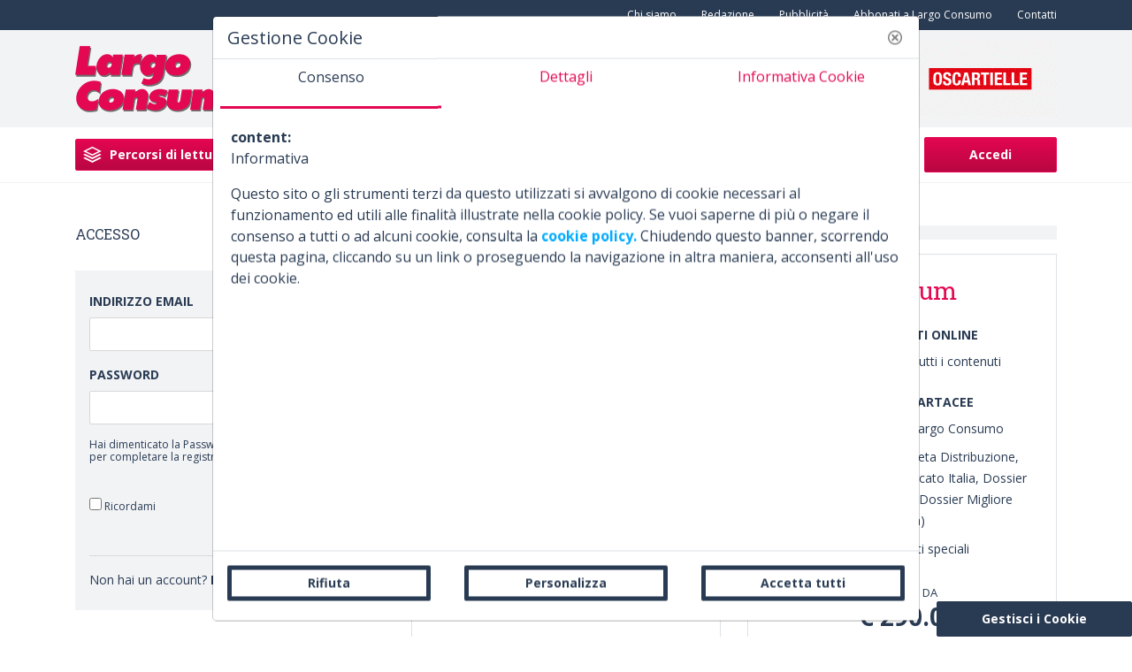

--- FILE ---
content_type: text/html;charset=UTF-8
request_url: https://www.largoconsumo.info/login?p_p_lifecycle=0&p_p_state=normal&p_p_mode=view&p_p_id=com_liferay_login_web_portlet_LoginPortlet&_com_liferay_login_web_portlet_LoginPortlet_redirect=%2F-%2Fbauli-usare-storia-ed-esperienza-per-portare-innovazione%2F1.0%3Fredirect%3D%252Fpercorsi%252F-%252Fcategoria%252FProdotti-da-forno%252F52705%26p_r_p_categoryId%3D52705
body_size: 26899
content:




































		<!DOCTYPE html>






























































<html class="ltr" dir="ltr" lang="it-IT">

<head>

	<meta content="initial-scale=1.0, width=device-width" name="viewport" />
	
	
		
		<title>Login - Largo Consumo</title>
		<meta property="og:title" content=" - Largo Consumo">
		<meta property="og:description" content="">
		<meta property="og:url" content="http://www.largoconsumo.info/login">
		<meta property="og:image" content="https://www.largoconsumo.info/o/largoconsumo-theme/images/largo-consumo.jpg">
		<meta property="og:image:type" content="image/jpeg">
		<meta property="og:image:width" content="628px">
		<meta property="og:image:height" content="234px">
		<meta property="og:image:alt" content="Login">
		<meta property="og:type" content="website">		
	
	<meta property="og:site_name" content="Largo Consumo" />
	<meta property="og:locale" content="it_IT" />
	
	
	<link href="https://fonts.googleapis.com/css?family=Open+Sans:400,700|Roboto+Slab:400,700&display=swap" rel="stylesheet">

	<!-- Libs css-->
	<link rel="stylesheet" type="text/css" href="https://www.largoconsumo.info/o/largoconsumo-theme/js/slick/slick.css"/>
	<link rel="stylesheet" type="text/css" href="https://www.largoconsumo.info/o/largoconsumo-theme/js/slick/slick-theme.css"/>
	







































<meta content="text/html; charset=UTF-8" http-equiv="content-type" />












<script data-senna-track="permanent" src="/combo?browserId=other&minifierType=js&languageId=it_IT&b=7200&t=1743272578972&/o/frontend-js-jquery-web/jquery/jquery.js&/o/frontend-js-jquery-web/jquery/fm.js&/o/frontend-js-jquery-web/jquery/form.js" type="text/javascript"></script>


<link href="https://www.largoconsumo.info/o/largoconsumo-theme/images/favicon.ico" rel="icon" />





	<link data-senna-track="temporary" href="https://www.largoconsumo.info/login" rel="canonical" />

	





<link class="lfr-css-file" data-senna-track="temporary" href="https://www.largoconsumo.info/o/largoconsumo-theme/css/clay.css?browserId=other&amp;themeId=largoconsumo_WAR_largoconsumotheme&amp;minifierType=css&amp;languageId=it_IT&amp;b=7200&amp;t=1753970710668" id="liferayAUICSS" rel="stylesheet" type="text/css" />



<link data-senna-track="temporary" href="/o/frontend-css-web/main.css?browserId=other&amp;themeId=largoconsumo_WAR_largoconsumotheme&amp;minifierType=css&amp;languageId=it_IT&amp;b=7200&amp;t=1683289136707" id="liferayPortalCSS" rel="stylesheet" type="text/css" />









	

	





	



	

		<link data-senna-track="temporary" href="/combo?browserId=other&amp;minifierType=&amp;themeId=largoconsumo_WAR_largoconsumotheme&amp;languageId=it_IT&amp;b=7200&amp;adv_display_AdvWebPortlet_INSTANCE_headeradv:%2Fcss%2Fmain.css&amp;category_navigation_custom_CategoryNavigationCustomPortlet_INSTANCE_headermenu:%2Fcss%2Fmain.css&amp;com_liferay_asset_publisher_web_portlet_AssetPublisherPortlet_INSTANCE_MjQc8DmUtX7U:%2Fcss%2Fmain.css&amp;com_liferay_portal_search_web_search_bar_portlet_SearchBarPortlet_INSTANCE_templateSearch:%2Fsearch%2Fbar%2Fcss%2Fmain.css&amp;com_liferay_product_navigation_product_menu_web_portlet_ProductMenuPortlet:%2Fcss%2Fmain.css&amp;com_liferay_product_navigation_user_personal_bar_web_portlet_ProductNavigationUserPersonalBarPortlet:%2Fcss%2Fmain.css&amp;com_threadsolutions_cookies_notification_CookiesNotificationPortlet:%2Fcss%2Fmain.css&amp;it_nextmind_liferay_cookie_interceptor_CookieInterceptorPortlet:%2Fcss%2Fmain.css&amp;t=1738925868000" id="1a367dee" rel="stylesheet" type="text/css" />

	







<script data-senna-track="temporary" type="text/javascript">
	// <![CDATA[
		var Liferay = Liferay || {};

		Liferay.Browser = {
			acceptsGzip: function() {
				return true;
			},

			

			getMajorVersion: function() {
				return 131.0;
			},

			getRevision: function() {
				return '537.36';
			},
			getVersion: function() {
				return '131.0';
			},

			

			isAir: function() {
				return false;
			},
			isChrome: function() {
				return true;
			},
			isEdge: function() {
				return false;
			},
			isFirefox: function() {
				return false;
			},
			isGecko: function() {
				return true;
			},
			isIe: function() {
				return false;
			},
			isIphone: function() {
				return false;
			},
			isLinux: function() {
				return false;
			},
			isMac: function() {
				return true;
			},
			isMobile: function() {
				return false;
			},
			isMozilla: function() {
				return false;
			},
			isOpera: function() {
				return false;
			},
			isRtf: function() {
				return true;
			},
			isSafari: function() {
				return true;
			},
			isSun: function() {
				return false;
			},
			isWebKit: function() {
				return true;
			},
			isWindows: function() {
				return false;
			}
		};

		Liferay.Data = Liferay.Data || {};

		Liferay.Data.ICONS_INLINE_SVG = true;

		Liferay.Data.NAV_SELECTOR = '#navigation';

		Liferay.Data.NAV_SELECTOR_MOBILE = '#navigationCollapse';

		Liferay.Data.isCustomizationView = function() {
			return false;
		};

		Liferay.Data.notices = [
			null

			

			
		];

		Liferay.PortletKeys = {
			DOCUMENT_LIBRARY: 'com_liferay_document_library_web_portlet_DLPortlet',
			DYNAMIC_DATA_MAPPING: 'com_liferay_dynamic_data_mapping_web_portlet_DDMPortlet',
			ITEM_SELECTOR: 'com_liferay_item_selector_web_portlet_ItemSelectorPortlet'
		};

		Liferay.PropsValues = {
			JAVASCRIPT_SINGLE_PAGE_APPLICATION_TIMEOUT: 0,
			NTLM_AUTH_ENABLED: false,
			UPLOAD_SERVLET_REQUEST_IMPL_MAX_SIZE: 104857600
		};

		Liferay.ThemeDisplay = {

			

			
				getLayoutId: function() {
					return '17';
				},

				

				getLayoutRelativeControlPanelURL: function() {
					return '/group/guest/~/control_panel/manage?p_p_id=com_liferay_login_web_portlet_LoginPortlet';
				},

				getLayoutRelativeURL: function() {
					return '/login';
				},
				getLayoutURL: function() {
					return 'https://www.largoconsumo.info/login';
				},
				getParentLayoutId: function() {
					return '0';
				},
				isControlPanel: function() {
					return false;
				},
				isPrivateLayout: function() {
					return 'false';
				},
				isVirtualLayout: function() {
					return false;
				},
			

			getBCP47LanguageId: function() {
				return 'it-IT';
			},
			getCanonicalURL: function() {

				

				return 'https://www.largoconsumo.info/login';
			},
			getCDNBaseURL: function() {
				return 'https://www.largoconsumo.info';
			},
			getCDNDynamicResourcesHost: function() {
				return '';
			},
			getCDNHost: function() {
				return '';
			},
			getCompanyGroupId: function() {
				return '20127';
			},
			getCompanyId: function() {
				return '20101';
			},
			getDefaultLanguageId: function() {
				return 'it_IT';
			},
			getDoAsUserIdEncoded: function() {
				return '';
			},
			getLanguageId: function() {
				return 'it_IT';
			},
			getParentGroupId: function() {
				return '20123';
			},
			getPathContext: function() {
				return '';
			},
			getPathImage: function() {
				return '/image';
			},
			getPathJavaScript: function() {
				return '/o/frontend-js-web';
			},
			getPathMain: function() {
				return '/c';
			},
			getPathThemeImages: function() {
				return 'https://www.largoconsumo.info/o/largoconsumo-theme/images';
			},
			getPathThemeRoot: function() {
				return '/o/largoconsumo-theme';
			},
			getPlid: function() {
				return '42';
			},
			getPortalURL: function() {
				return 'https://www.largoconsumo.info';
			},
			getScopeGroupId: function() {
				return '20123';
			},
			getScopeGroupIdOrLiveGroupId: function() {
				return '20123';
			},
			getSessionId: function() {
				return '';
			},
			getSiteAdminURL: function() {
				return 'https://www.largoconsumo.info/group/guest/~/control_panel/manage?p_p_lifecycle=0&p_p_state=maximized&p_p_mode=view';
			},
			getSiteGroupId: function() {
				return '20123';
			},
			getURLControlPanel: function() {
				return '/group/control_panel?refererPlid=42';
			},
			getURLHome: function() {
				return 'https\x3a\x2f\x2fwww\x2elargoconsumo\x2einfo\x2fweb\x2fguest\x2f';
			},
			getUserEmailAddress: function() {
				return '';
			},
			getUserId: function() {
				return '20105';
			},
			getUserName: function() {
				return '';
			},
			isAddSessionIdToURL: function() {
				return false;
			},
			isImpersonated: function() {
				return false;
			},
			isSignedIn: function() {
				return false;
			},
			isStateExclusive: function() {
				return false;
			},
			isStateMaximized: function() {
				return false;
			},
			isStatePopUp: function() {
				return false;
			}
		};

		var themeDisplay = Liferay.ThemeDisplay;

		Liferay.AUI = {

			

			getAvailableLangPath: function() {
				return 'available_languages.jsp?browserId=other&themeId=largoconsumo_WAR_largoconsumotheme&colorSchemeId=01&minifierType=js&languageId=it_IT&b=7200&t=1743272565755';
			},
			getCombine: function() {
				return true;
			},
			getComboPath: function() {
				return '/combo/?browserId=other&minifierType=&languageId=it_IT&b=7200&t=1683289126855&';
			},
			getDateFormat: function() {
				return '%d/%m/%Y';
			},
			getEditorCKEditorPath: function() {
				return '/o/frontend-editor-ckeditor-web';
			},
			getFilter: function() {
				var filter = 'raw';

				
					
						filter = 'min';
					
					

				return filter;
			},
			getFilterConfig: function() {
				var instance = this;

				var filterConfig = null;

				if (!instance.getCombine()) {
					filterConfig = {
						replaceStr: '.js' + instance.getStaticResourceURLParams(),
						searchExp: '\\.js$'
					};
				}

				return filterConfig;
			},
			getJavaScriptRootPath: function() {
				return '/o/frontend-js-web';
			},
			getLangPath: function() {
				return 'aui_lang.jsp?browserId=other&themeId=largoconsumo_WAR_largoconsumotheme&colorSchemeId=01&minifierType=js&languageId=it_IT&b=7200&t=1683289126855';
			},
			getPortletRootPath: function() {
				return '/html/portlet';
			},
			getStaticResourceURLParams: function() {
				return '?browserId=other&minifierType=&languageId=it_IT&b=7200&t=1683289126855';
			}
		};

		Liferay.authToken = 'k7Jj23th';

		

		Liferay.currentURL = '\x2flogin\x3fp_p_lifecycle\x3d0\x26p_p_state\x3dnormal\x26p_p_mode\x3dview\x26p_p_id\x3dcom_liferay_login_web_portlet_LoginPortlet\x26_com_liferay_login_web_portlet_LoginPortlet_redirect\x3d\x252F-\x252Fbauli-usare-storia-ed-esperienza-per-portare-innovazione\x252F1\x2e0\x253Fredirect\x253D\x25252Fpercorsi\x25252F-\x25252Fcategoria\x25252FProdotti-da-forno\x25252F52705\x2526p_r_p_categoryId\x253D52705';
		Liferay.currentURLEncoded = '\x252Flogin\x253Fp_p_lifecycle\x253D0\x2526p_p_state\x253Dnormal\x2526p_p_mode\x253Dview\x2526p_p_id\x253Dcom_liferay_login_web_portlet_LoginPortlet\x2526_com_liferay_login_web_portlet_LoginPortlet_redirect\x253D\x25252F-\x25252Fbauli-usare-storia-ed-esperienza-per-portare-innovazione\x25252F1\x2e0\x25253Fredirect\x25253D\x2525252Fpercorsi\x2525252F-\x2525252Fcategoria\x2525252FProdotti-da-forno\x2525252F52705\x252526p_r_p_categoryId\x25253D52705';
	// ]]>
</script>

<script src="/o/js_loader_config?t=1743272578969" type="text/javascript"></script>
<script data-senna-track="permanent" src="https://www.largoconsumo.info/combo?browserId=other&minifierType=js&languageId=it_IT&b=7200&t=1683289126855&/o/frontend-js-web/clay/popper.js&/o/frontend-js-web/clay/bootstrap.js&/o/frontend-js-web/loader/config.js&/o/frontend-js-web/loader/loader.js&/o/frontend-js-web/aui/aui/aui.js&/o/frontend-js-web/aui/aui-base-html5-shiv/aui-base-html5-shiv.js&/o/frontend-js-web/liferay/browser_selectors.js&/o/frontend-js-web/liferay/modules.js&/o/frontend-js-web/liferay/aui_sandbox.js&/o/frontend-js-web/clay/collapsible-search.js&/o/frontend-js-web/clay/side-navigation.js&/o/frontend-js-web/misc/svg4everybody.js&/o/frontend-js-web/aui/arraylist-add/arraylist-add.js&/o/frontend-js-web/aui/arraylist-filter/arraylist-filter.js&/o/frontend-js-web/aui/arraylist/arraylist.js&/o/frontend-js-web/aui/array-extras/array-extras.js&/o/frontend-js-web/aui/array-invoke/array-invoke.js&/o/frontend-js-web/aui/attribute-base/attribute-base.js&/o/frontend-js-web/aui/attribute-complex/attribute-complex.js&/o/frontend-js-web/aui/attribute-core/attribute-core.js&/o/frontend-js-web/aui/attribute-observable/attribute-observable.js&/o/frontend-js-web/aui/attribute-extras/attribute-extras.js&/o/frontend-js-web/aui/base-base/base-base.js&/o/frontend-js-web/aui/base-pluginhost/base-pluginhost.js&/o/frontend-js-web/aui/classnamemanager/classnamemanager.js&/o/frontend-js-web/aui/datatype-xml-format/datatype-xml-format.js&/o/frontend-js-web/aui/datatype-xml-parse/datatype-xml-parse.js&/o/frontend-js-web/aui/dom-base/dom-base.js&/o/frontend-js-web/aui/dom-core/dom-core.js&/o/frontend-js-web/aui/dom-screen/dom-screen.js&/o/frontend-js-web/aui/dom-style/dom-style.js&/o/frontend-js-web/aui/event-base/event-base.js&/o/frontend-js-web/aui/event-custom-base/event-custom-base.js&/o/frontend-js-web/aui/event-custom-complex/event-custom-complex.js&/o/frontend-js-web/aui/event-delegate/event-delegate.js&/o/frontend-js-web/aui/event-focus/event-focus.js&/o/frontend-js-web/aui/event-hover/event-hover.js&/o/frontend-js-web/aui/event-key/event-key.js" type = "text/javascript"></script>
<script data-senna-track="permanent" src="https://www.largoconsumo.info/combo?browserId=other&minifierType=js&languageId=it_IT&b=7200&t=1683289126855&/o/frontend-js-web/aui/event-mouseenter/event-mouseenter.js&/o/frontend-js-web/aui/event-mousewheel/event-mousewheel.js&/o/frontend-js-web/aui/event-outside/event-outside.js&/o/frontend-js-web/aui/event-resize/event-resize.js&/o/frontend-js-web/aui/event-simulate/event-simulate.js&/o/frontend-js-web/aui/event-synthetic/event-synthetic.js&/o/frontend-js-web/aui/intl/intl.js&/o/frontend-js-web/aui/io-base/io-base.js&/o/frontend-js-web/aui/io-form/io-form.js&/o/frontend-js-web/aui/io-queue/io-queue.js&/o/frontend-js-web/aui/io-upload-iframe/io-upload-iframe.js&/o/frontend-js-web/aui/io-xdr/io-xdr.js&/o/frontend-js-web/aui/json-parse/json-parse.js&/o/frontend-js-web/aui/json-stringify/json-stringify.js&/o/frontend-js-web/aui/node-base/node-base.js&/o/frontend-js-web/aui/node-core/node-core.js&/o/frontend-js-web/aui/node-event-delegate/node-event-delegate.js&/o/frontend-js-web/aui/node-event-simulate/node-event-simulate.js&/o/frontend-js-web/aui/node-focusmanager/node-focusmanager.js&/o/frontend-js-web/aui/node-pluginhost/node-pluginhost.js&/o/frontend-js-web/aui/node-screen/node-screen.js&/o/frontend-js-web/aui/node-style/node-style.js&/o/frontend-js-web/aui/oop/oop.js&/o/frontend-js-web/aui/plugin/plugin.js&/o/frontend-js-web/aui/pluginhost-base/pluginhost-base.js&/o/frontend-js-web/aui/pluginhost-config/pluginhost-config.js&/o/frontend-js-web/aui/querystring-stringify-simple/querystring-stringify-simple.js&/o/frontend-js-web/aui/queue-promote/queue-promote.js&/o/frontend-js-web/aui/selector-css2/selector-css2.js&/o/frontend-js-web/aui/selector-css3/selector-css3.js&/o/frontend-js-web/aui/selector-native/selector-native.js&/o/frontend-js-web/aui/selector/selector.js&/o/frontend-js-web/aui/widget-base/widget-base.js&/o/frontend-js-web/aui/widget-htmlparser/widget-htmlparser.js&/o/frontend-js-web/aui/widget-skin/widget-skin.js&/o/frontend-js-web/aui/widget-uievents/widget-uievents.js" type = "text/javascript"></script>
<script data-senna-track="permanent" src="https://www.largoconsumo.info/combo?browserId=other&minifierType=js&languageId=it_IT&b=7200&t=1683289126855&/o/frontend-js-web/aui/yui-throttle/yui-throttle.js&/o/frontend-js-web/aui/aui-base-core/aui-base-core.js&/o/frontend-js-web/aui/aui-base-lang/aui-base-lang.js&/o/frontend-js-web/aui/aui-classnamemanager/aui-classnamemanager.js&/o/frontend-js-web/aui/aui-component/aui-component.js&/o/frontend-js-web/aui/aui-debounce/aui-debounce.js&/o/frontend-js-web/aui/aui-delayed-task-deprecated/aui-delayed-task-deprecated.js&/o/frontend-js-web/aui/aui-event-base/aui-event-base.js&/o/frontend-js-web/aui/aui-event-input/aui-event-input.js&/o/frontend-js-web/aui/aui-form-validator/aui-form-validator.js&/o/frontend-js-web/aui/aui-node-base/aui-node-base.js&/o/frontend-js-web/aui/aui-node-html5/aui-node-html5.js&/o/frontend-js-web/aui/aui-selector/aui-selector.js&/o/frontend-js-web/aui/aui-timer/aui-timer.js&/o/frontend-js-web/liferay/dependency.js&/o/frontend-js-web/liferay/dom_task_runner.js&/o/frontend-js-web/liferay/events.js&/o/frontend-js-web/liferay/language.js&/o/frontend-js-web/liferay/lazy_load.js&/o/frontend-js-web/liferay/liferay.js&/o/frontend-js-web/liferay/util.js&/o/frontend-js-web/liferay/global.bundle.js&/o/frontend-js-web/liferay/portal.js&/o/frontend-js-web/liferay/portlet.js&/o/frontend-js-web/liferay/workflow.js&/o/frontend-js-web/liferay/form.js&/o/frontend-js-web/liferay/form_placeholders.js&/o/frontend-js-web/liferay/icon.js&/o/frontend-js-web/liferay/menu.js&/o/frontend-js-web/liferay/notice.js&/o/frontend-js-web/liferay/poller.js&/o/frontend-js-web/aui/async-queue/async-queue.js&/o/frontend-js-web/aui/base-build/base-build.js&/o/frontend-js-web/aui/cookie/cookie.js&/o/frontend-js-web/aui/event-touch/event-touch.js&/o/frontend-js-web/aui/overlay/overlay.js&/o/frontend-js-web/aui/querystring-stringify/querystring-stringify.js&/o/frontend-js-web/aui/widget-child/widget-child.js&/o/frontend-js-web/aui/widget-position-align/widget-position-align.js&/o/frontend-js-web/aui/widget-position-constrain/widget-position-constrain.js" type = "text/javascript"></script>
<script data-senna-track="permanent" src="https://www.largoconsumo.info/combo?browserId=other&minifierType=js&languageId=it_IT&b=7200&t=1683289126855&/o/frontend-js-web/aui/widget-position/widget-position.js&/o/frontend-js-web/aui/widget-stack/widget-stack.js&/o/frontend-js-web/aui/widget-stdmod/widget-stdmod.js&/o/frontend-js-web/aui/aui-aria/aui-aria.js&/o/frontend-js-web/aui/aui-io-plugin-deprecated/aui-io-plugin-deprecated.js&/o/frontend-js-web/aui/aui-io-request/aui-io-request.js&/o/frontend-js-web/aui/aui-loading-mask-deprecated/aui-loading-mask-deprecated.js&/o/frontend-js-web/aui/aui-overlay-base-deprecated/aui-overlay-base-deprecated.js&/o/frontend-js-web/aui/aui-overlay-context-deprecated/aui-overlay-context-deprecated.js&/o/frontend-js-web/aui/aui-overlay-manager-deprecated/aui-overlay-manager-deprecated.js&/o/frontend-js-web/aui/aui-overlay-mask-deprecated/aui-overlay-mask-deprecated.js&/o/frontend-js-web/aui/aui-parse-content/aui-parse-content.js&/o/frontend-js-web/liferay/layout_exporter.js&/o/frontend-js-web/liferay/session.js&/o/frontend-js-web/liferay/deprecated.js" type = "text/javascript"></script>




	

	<script data-senna-track="temporary" src="/o/js_bundle_config?t=1753970710668" type="text/javascript"></script>


<script data-senna-track="temporary" type="text/javascript">
	// <![CDATA[
		
			
				
		

		

		
	// ]]>
</script>









	
		

			

			
				<script data-senna-track="permanent" id="googleAnalyticsScript" type="text/javascript">
					(function(i, s, o, g, r, a, m) {
						i['GoogleAnalyticsObject'] = r;

						i[r] = i[r] || function() {
							var arrayValue = i[r].q || [];

							i[r].q = arrayValue;

							(i[r].q).push(arguments);
						};

						i[r].l = 1 * new Date();

						a = s.createElement(o);
						m = s.getElementsByTagName(o)[0];
						a.async = 1;
						a.src = g;
						m.parentNode.insertBefore(a, m);
					})(window, document, 'script', '//www.google-analytics.com/analytics.js', 'ga');

					ga('create', 'G-3BDWP3E7RC', 'auto');
					ga('send', 'pageview');

					
						Liferay.on(
							'endNavigate',
							function(event) {
								ga('set', 'page', event.path);
								ga('send', 'pageview');
							}
						);
					
				</script>
			
		
		



	
		

			

			
				<!-- Google tag (gtag.js) -->
<script async src="https://www.googletagmanager.com/gtag/js?id=G-3BDWP3E7RC"></script>
<script>
  window.dataLayer = window.dataLayer || [];
  function gtag(){dataLayer.push(arguments);}
  gtag('js', new Date());

  gtag('config', 'G-3BDWP3E7RC');
</script>
			
		
	












	

	





	



	

		<script data-senna-track="temporary" src="/combo?browserId=other&amp;minifierType=&amp;themeId=largoconsumo_WAR_largoconsumotheme&amp;languageId=it_IT&amp;b=7200&amp;com_threadsolutions_cookies_notification_CookiesNotificationPortlet:%2Fjs%2Fmain.js&amp;it_nextmind_liferay_cookie_interceptor_CookieInterceptorPortlet:%2Fjs%2Fcookie_utils.js&amp;it_nextmind_liferay_cookie_interceptor_CookieInterceptorPortlet:%2Fjs%2Fpoller.js&amp;it_nextmind_liferay_cookie_interceptor_CookieInterceptorPortlet:%2Fjs%2Fmain.js&amp;t=1738925868000" type="text/javascript"></script>

	















<link class="lfr-css-file" data-senna-track="temporary" href="https://www.largoconsumo.info/o/largoconsumo-theme/css/main.css?browserId=other&amp;themeId=largoconsumo_WAR_largoconsumotheme&amp;minifierType=css&amp;languageId=it_IT&amp;b=7200&amp;t=1753970710668" id="liferayThemeCSS" rel="stylesheet" type="text/css" />




	<style data-senna-track="temporary" type="text/css">
		#portlet_com_liferay_login_web_portlet_LoginPortlet  .hr-text,{
        display: none;
}
#portlet_com_liferay_login_web_portlet_LoginPortlet  .bg-linkedin{
        display: none;
}
@media screen and (max-width: 1150px) and (min-width: 992px) {
	 body:not(.homepage) #sign-in {
		 padding-left: 20px;
		 padding-right: 20px;
	}
	 body:not(.homepage) .portlet-search-bar .search-bar-keywords-input-wrapper input {
		 width: 10vw;
	}
}

#portlet_it_nextmind_liferay_cookie_interceptor_CookieInterceptorPortlet .portlet-header{
display:none;
}
#portlet_com_threadsolutions_cookies_notification_CookiesNotificationPortlet{
display:none;
}
	</style>





	<style data-senna-track="temporary" type="text/css">

		

			

				

					

#p_p_id_com_threadsolutions_cookies_notification_CookiesNotificationPortlet_ .portlet-content {

}




				

			

		

			

		

			

		

			

				

					

#p_p_id_com_liferay_asset_publisher_web_portlet_AssetPublisherPortlet_INSTANCE_MjQc8DmUtX7U_ .portlet-content {

}




				

			

		

			

		

			

		

			

		

			

				

					

#p_p_id_com_liferay_site_navigation_menu_web_portlet_SiteNavigationMenuPortlet_ .portlet-content {

}




				

			

		

			

				

					

#p_p_id_com_liferay_site_navigation_menu_web_portlet_SiteNavigationMenuPortlet_INSTANCE_secondary_navigation_menu_ .portlet-content {

}




				

			

		

			

				

					

#p_p_id_com_liferay_site_navigation_menu_web_portlet_SiteNavigationMenuPortlet_INSTANCE_privacy_navigation_menu_ .portlet-content {

}




				

			

		

			

				

					

#p_p_id_com_liferay_site_navigation_menu_web_portlet_SiteNavigationMenuPortlet_INSTANCE_socials_navigation_menu_ .portlet-content {

}




				

			

		

			

				

					

#p_p_id_com_liferay_site_navigation_menu_web_portlet_SiteNavigationMenuPortlet_INSTANCE_footer_navigation_menu_ .portlet-content {

}




				

			

		

			

		

			

				

					

#p_p_id_adv_display_AdvWebPortlet_INSTANCE_headeradv_ .portlet-content {

}




				

			

		

			

				

					

#p_p_id_com_threadsolutions_cookies_notification_CookiesNotificationPortlet_ .portlet-content {

}




				

			

		

			

				

					

#p_p_id_com_liferay_site_navigation_menu_web_portlet_SiteNavigationMenuPortlet_INSTANCE_secondary_navigation_menu_off_canvas_ .portlet-content {

}




				

			

		

			

		

	</style>


<script type="text/javascript">
// <![CDATA[
Liferay.Loader.require('frontend-js-spa-web@3.0.9/liferay/init.es', function(frontendJsSpaWeb309LiferayInitEs) {
(function(){
var frontendJsSpaWebLiferayInitEs = frontendJsSpaWeb309LiferayInitEs;
(function() {var $ = AUI.$;var _ = AUI._;

Liferay.SPA = Liferay.SPA || {};
Liferay.SPA.cacheExpirationTime = -1;
Liferay.SPA.clearScreensCache = true;
Liferay.SPA.debugEnabled = false;
Liferay.SPA.excludedPaths = ["/documents","/image"];
Liferay.SPA.loginRedirect = '\x2f-\x2fbauli-usare-storia-ed-esperienza-per-portare-innovazione\x2f1\x2e0\x3fredirect\x3d\x252Fpercorsi\x252F-\x252Fcategoria\x252FProdotti-da-forno\x252F52705\x26p_r_p_categoryId\x3d52705';
Liferay.SPA.navigationExceptionSelectors = ':not([target="_blank"]):not([data-senna-off]):not([data-resource-href]):not([data-cke-saved-href]):not([data-cke-saved-href])';
Liferay.SPA.requestTimeout = 0;
Liferay.SPA.userNotification = {
	message: 'Sembra che la richiesta stia impiegando più del previsto.',
	timeout: 30000,
	title: 'Oops'
};

frontendJsSpaWebLiferayInitEs.default.init(
	function(app) {
		app.setPortletsBlacklist({"unicredit_web_UserextWebPortlet":true,"com_liferay_site_navigation_directory_web_portlet_SitesDirectoryPortlet":true,"com_liferay_nested_portlets_web_portlet_NestedPortletsPortlet":true,"com_liferay_login_web_portlet_LoginPortlet":true,"com_liferay_login_web_portlet_FastLoginPortlet":true});
		app.setValidStatusCodes([221,490,494,499,491,492,493,495,220]);
	}
);})();})();
});
// ]]>
</script><link data-senna-track="permanent" href="https://www.largoconsumo.info/combo?browserId=other&minifierType=css&languageId=it_IT&b=7200&t=1683289135231&/o/change-tracking-change-lists-indicator-theme-contributor/change_tracking_change_lists_indicator.css" rel="stylesheet" type = "text/css" />














<script data-senna-track="temporary" type="text/javascript">
	if (window.Analytics) {
		window._com_liferay_document_library_analytics_isViewFileEntry = false;
	}
</script>

<script type="text/javascript">
// <![CDATA[
Liferay.on(
	'ddmFieldBlur', function(event) {
		if (window.Analytics) {
			Analytics.send(
				'fieldBlurred',
				'Form',
				{
					fieldName: event.fieldName,
					focusDuration: event.focusDuration,
					formId: event.formId,
					page: event.page - 1
				}
			);
		}
	}
);

Liferay.on(
	'ddmFieldFocus', function(event) {
		if (window.Analytics) {
			Analytics.send(
				'fieldFocused',
				'Form',
				{
					fieldName: event.fieldName,
					formId: event.formId,
					page: event.page - 1
				}
			);
		}
	}
);

Liferay.on(
	'ddmFormPageShow', function(event) {
		if (window.Analytics) {
			Analytics.send(
				'pageViewed',
				'Form',
				{
					formId: event.formId,
					page: event.page,
					title: event.title
				}
			);
		}
	}
);

Liferay.on(
	'ddmFormSubmit', function(event) {
		if (window.Analytics) {
			Analytics.send(
				'formSubmitted',
				'Form',
				{
					formId: event.formId
				}
			);
		}
	}
);

Liferay.on(
	'ddmFormView', function(event) {
		if (window.Analytics) {
			Analytics.send(
				'formViewed',
				'Form',
				{
					formId: event.formId,
					title: event.title
				}
			);
		}
	}
);
// ]]>
</script>




















	<!-- Libs js-->
	<script type="text/javascript" src="https://www.largoconsumo.info/o/largoconsumo-theme/js/slick/slick.min.js"></script>
	
	<script async="" src="//www.google-analytics.com/analytics.js"></script>
	<script async="" src="//www.google-analytics.com/ga.js" type="text/javascript"></script>
	
	<script type="text/javascript">var _gaq=_gaq||[];_gaq.push(["_setAccount","74311744-1"]);_gaq.push(["_trackPageview"]);(function(){var b=document.createElement("script");b.async=true;b.src=("https:"==document.location.protocol?"https://ssl":"http://www")+".google-analytics.com/ga.js";b.type="text/javascript";var a=document.getElementsByTagName("script")[0];a.parentNode.insertBefore(b,a)})();</script>
	<script>(function(d,e,j,h,f,c,b){d.GoogleAnalyticsObject=f;d[f]=d[f]||function(){(d[f].q=d[f].q||[]).push(arguments)},d[f].l=1*new Date();c=e.createElement(j),b=e.getElementsByTagName(j)[0];c.async=1;c.src=h;b.parentNode.insertBefore(c,b)})(window,document,"script","//www.google-analytics.com/analytics.js","ga");ga("create","UA-74311744-1","auto");ga("send","pageview");</script>

</head>

<body class=" controls-visible  yui3-skin-sam guest-site signed-out public-page site ">



















































































	<div  id="wrapper">

			<header id="banner" class="page-header d-flex flex-column" role="banner">
<div class="page-header__secondary-nav order-0 d-none d-md-block">
    <div class="container">
        








































	

	<div class="portlet-boundary portlet-boundary_com_liferay_site_navigation_menu_web_portlet_SiteNavigationMenuPortlet_  portlet-static portlet-static-end portlet-barebone portlet-navigation " id="p_p_id_com_liferay_site_navigation_menu_web_portlet_SiteNavigationMenuPortlet_INSTANCE_secondary_navigation_menu_">
		<span id="p_com_liferay_site_navigation_menu_web_portlet_SiteNavigationMenuPortlet_INSTANCE_secondary_navigation_menu"></span>




	

	
		
			






































	
		
<section class="portlet" id="portlet_com_liferay_site_navigation_menu_web_portlet_SiteNavigationMenuPortlet_INSTANCE_secondary_navigation_menu">


	<div class="portlet-content">

		<div class="autofit-float autofit-row portlet-header">

			<div class="autofit-col autofit-col-end">
				<div class="autofit-section">
				</div>
			</div>
		</div>

		
			<div class=" portlet-content-container">
				


	<div class="portlet-body">



	
		
			
				
					



















































	

				

				
					
						


	

		






















	

		

		
			
				
	<div id="navbar_com_liferay_site_navigation_menu_web_portlet_SiteNavigationMenuPortlet_INSTANCE_secondary_navigation_menu">
		<ul aria-label="Pagine Sito" class="navbar-blank navbar-nav navbar-site" role="menubar">






					<li class="lfr-nav-item nav-item" id="layout_com_liferay_site_navigation_menu_web_portlet_SiteNavigationMenuPortlet_INSTANCE_secondary_navigation_menu_43644" role="presentation">
						<a aria-labelledby="layout_com_liferay_site_navigation_menu_web_portlet_SiteNavigationMenuPortlet_INSTANCE_secondary_navigation_menu_43644"  class="nav-link text-truncate" href='https://www.largoconsumo.info/chi_siamo'  role="menuitem">
							<span class="text-truncate"> Chi siamo </span>
						</a>

					</li>





					<li class="lfr-nav-item nav-item" id="layout_com_liferay_site_navigation_menu_web_portlet_SiteNavigationMenuPortlet_INSTANCE_secondary_navigation_menu_43645" role="presentation">
						<a aria-labelledby="layout_com_liferay_site_navigation_menu_web_portlet_SiteNavigationMenuPortlet_INSTANCE_secondary_navigation_menu_43645"  class="nav-link text-truncate" href='https://www.largoconsumo.info/redazione'  role="menuitem">
							<span class="text-truncate"> Redazione </span>
						</a>

					</li>





					<li class="lfr-nav-item nav-item" id="layout_com_liferay_site_navigation_menu_web_portlet_SiteNavigationMenuPortlet_INSTANCE_secondary_navigation_menu_367013" role="presentation">
						<a aria-labelledby="layout_com_liferay_site_navigation_menu_web_portlet_SiteNavigationMenuPortlet_INSTANCE_secondary_navigation_menu_367013"  class="nav-link text-truncate" href='https://www.largoconsumo.info/pubblicita'  role="menuitem">
							<span class="text-truncate"> Pubblicità </span>
						</a>

					</li>





					<li class="lfr-nav-item nav-item" id="layout_com_liferay_site_navigation_menu_web_portlet_SiteNavigationMenuPortlet_INSTANCE_secondary_navigation_menu_43646" role="presentation">
						<a aria-labelledby="layout_com_liferay_site_navigation_menu_web_portlet_SiteNavigationMenuPortlet_INSTANCE_secondary_navigation_menu_43646"  class="nav-link text-truncate" href='https://www.largoconsumo.info/abbonamenti'  role="menuitem">
							<span class="text-truncate"> Abbonati a Largo Consumo </span>
						</a>

					</li>





					<li class="lfr-nav-item nav-item" id="layout_com_liferay_site_navigation_menu_web_portlet_SiteNavigationMenuPortlet_INSTANCE_secondary_navigation_menu_2526139" role="presentation">
						<a aria-labelledby="layout_com_liferay_site_navigation_menu_web_portlet_SiteNavigationMenuPortlet_INSTANCE_secondary_navigation_menu_2526139"  class="nav-link text-truncate" href='https://www.largoconsumo.info/contatti1'  role="menuitem">
							<span class="text-truncate"> Contatti </span>
						</a>

					</li>
		</ul>
	</div>

<script type="text/javascript">
// <![CDATA[
AUI().use('liferay-navigation-interaction', function(A) {(function() {var $ = AUI.$;var _ = AUI._;		var navigation = A.one('#navbar_com_liferay_site_navigation_menu_web_portlet_SiteNavigationMenuPortlet_INSTANCE_secondary_navigation_menu');

		Liferay.Data.NAV_INTERACTION_LIST_SELECTOR = '.navbar-site';
		Liferay.Data.NAV_LIST_SELECTOR = '.navbar-site';

		if (navigation) {
			navigation.plug(Liferay.NavigationInteraction);
		}
})();});
// ]]>
</script>
			
			
	
	

	
	
					
				
			
		
	
	


	</div>

			</div>
		
	</div>
</section>
	

		
		







	</div>




    </div>
</div>

<div class="page-header__primary-nav order-md-2">
    <div class="container">
<nav class="navbar navbar-expand-md">
    
    <button class="navbar-toggler navbar-toggler-right" aria-controls="navigationCollapse" aria-expanded="false" aria-label="Toggle navigation" data-target="#navigationCollapse" data-toggle="collapse" type="button">
        <i class="icon-menu text-primary"></i>
    </button>

    <div class="collapse navbar-collapse" id="navigationCollapse" aria-expanded="false">
        








































	

	<div class="portlet-boundary portlet-boundary_com_liferay_site_navigation_menu_web_portlet_SiteNavigationMenuPortlet_  portlet-static portlet-static-end portlet-barebone portlet-navigation " id="p_p_id_com_liferay_site_navigation_menu_web_portlet_SiteNavigationMenuPortlet_">
		<span id="p_com_liferay_site_navigation_menu_web_portlet_SiteNavigationMenuPortlet"></span>




	

	
		
			






































	
		
<section class="portlet" id="portlet_com_liferay_site_navigation_menu_web_portlet_SiteNavigationMenuPortlet">


	<div class="portlet-content">

		<div class="autofit-float autofit-row portlet-header">

			<div class="autofit-col autofit-col-end">
				<div class="autofit-section">
				</div>
			</div>
		</div>

		
			<div class=" portlet-content-container">
				


	<div class="portlet-body">



	
		
			
				
					



















































	

				

				
					
						


	

		






















	

		

		
			
				
	<div id="navbar_com_liferay_site_navigation_menu_web_portlet_SiteNavigationMenuPortlet" class="navbar-menu">
		<div class="navbar-menu-header bottom-separator d-flex d-md-none justify-content-between align-items-center px-4">
				<a 	data-redirect="false" 
					href="https://www.largoconsumo.info/c/portal/login?p_l_id=42" 
					id="sign-in"
					class="btn btn-primary js-login" 
					rel="nofollow">
					Accedi
				</a>

			<a href="#" class="js-back-menu-level d-none text-primary">
				<i class="icon-angle-left pr-2"></i>
				Torna indietro
			</a>

			<a href="#" class="close-navbar-menu">
				<i class="icon-close"></i>
			</a>	
		</div>

		<div class="aree-tematiche bottom-separator pr-md-3 py-3 py-md-0 navbar-nav" id="navigation-aree-tematiche">








































	

	<div class="portlet-boundary portlet-boundary_category_navigation_custom_CategoryNavigationCustomPortlet_  portlet-static portlet-static-end portlet-barebone category-navigation-custom " id="p_p_id_category_navigation_custom_CategoryNavigationCustomPortlet_INSTANCE_headermenu_">
		<span id="p_category_navigation_custom_CategoryNavigationCustomPortlet_INSTANCE_headermenu"></span>




	

	
		
			






































	
		
<section class="portlet" id="portlet_category_navigation_custom_CategoryNavigationCustomPortlet_INSTANCE_headermenu">


	<div class="portlet-content">

		<div class="autofit-float autofit-row portlet-header">

			<div class="autofit-col autofit-col-end">
				<div class="autofit-section">
				</div>
			</div>
		</div>

		
			<div class=" portlet-content-container">
				


	<div class="portlet-body">



	
		
			
				
					



















































	

				

				
					
						


	

		





















































	
		


















































<ul class="navbar-nav navbar-aree-tematiche">
	<li class="nav-item js-nav-item-aree js-aree-first-level dropdown px-4 px-md-0"  role="presentation">
		<a href="#" aria-haspopup="true" class="btn-aree btn-primary nav-link lfr-nav-child-toggle dropdown-toggle btn text-left autofit-col-expand" role="menuitem">
			<i class="icon-stack left d-none d-md-block"></i>
			<span class="text">
				Percorsi di lettura
			</span>
			<i class="icon-menu-caret right"></i>
		</a>

		<div class="child-menu-content dropdown-menu">
			<div class="child-menu-header d-flex d-md-none justify-content-between px-4 py-3 py-md-2">
				Percorsi di lettura
			</div>

			<ul aria-expanded="false" class="child-menu" role="menu">
				

					<li class="nav-item js-nav-item-aree dropdown px-4 px-md-3" role="presentation">
						<span class="category-card w-100 alimentare">
							<a class="btn btn-area btn-area--menu nav-link dropdown-toggle lfr-nav-child-toggle d-flex justify-content-between align-items-center ml-0 autofit-col-expand"
								href="#" role="menuitem" tabindex="-1">
								<i class="icon-area-alimentare left"></i>
								Alimentare
								<i class="icon-angle-right right"></i>
							</a>
						</span>

						

							<div class="child-menu-content dropdown-menu">
								<div class="child-menu-header bg-alimentare text-white d-flex d-md-none align-items-center px-4 py-3">
									<i class="icon-area-alimentare h2 mr-3 mb-0"></i>
									Alimentare
								</div>

								<ul aria-expanded="false" class="child-menu" role="menu">

									

										<li class="lfr-nav-item nav-item dropdown px-4" role="presentation">
											<span class="d-flex justify-content-between align-items-center">
												<a class="btn btn-percorso btn-percorso--no-boxed alimentare nav-link autofit-col-expand py-2 py-md-1 pl-1"
														href="https://www.largoconsumo.info/percorsi/-/categoria/pasta-e-riso/52097?p_r_p_categoryId=52097" role="menuitem" tabindex="-1">
													Pasta e riso
												</a>
											</span>
										</li>

									

										<li class="lfr-nav-item nav-item dropdown px-4" role="presentation">
											<span class="d-flex justify-content-between align-items-center">
												<a class="btn btn-percorso btn-percorso--no-boxed alimentare nav-link autofit-col-expand py-2 py-md-1 pl-1"
														href="https://www.largoconsumo.info/percorsi/-/categoria/lattiero-caseari/52098?p_r_p_categoryId=52098" role="menuitem" tabindex="-1">
													Lattiero caseari
												</a>
											</span>
										</li>

									

										<li class="lfr-nav-item nav-item dropdown px-4" role="presentation">
											<span class="d-flex justify-content-between align-items-center">
												<a class="btn btn-percorso btn-percorso--no-boxed alimentare nav-link autofit-col-expand py-2 py-md-1 pl-1"
														href="https://www.largoconsumo.info/percorsi/-/categoria/carni-e-salumi/52099?p_r_p_categoryId=52099" role="menuitem" tabindex="-1">
													Carni e salumi
												</a>
											</span>
										</li>

									

										<li class="lfr-nav-item nav-item dropdown px-4" role="presentation">
											<span class="d-flex justify-content-between align-items-center">
												<a class="btn btn-percorso btn-percorso--no-boxed alimentare nav-link autofit-col-expand py-2 py-md-1 pl-1"
														href="https://www.largoconsumo.info/percorsi/-/categoria/carni-avicole-e-uova/52100?p_r_p_categoryId=52100" role="menuitem" tabindex="-1">
													Carni avicole e uova
												</a>
											</span>
										</li>

									

										<li class="lfr-nav-item nav-item dropdown px-4" role="presentation">
											<span class="d-flex justify-content-between align-items-center">
												<a class="btn btn-percorso btn-percorso--no-boxed alimentare nav-link autofit-col-expand py-2 py-md-1 pl-1"
														href="https://www.largoconsumo.info/percorsi/-/categoria/ittici/52101?p_r_p_categoryId=52101" role="menuitem" tabindex="-1">
													Ittici
												</a>
											</span>
										</li>

									

										<li class="lfr-nav-item nav-item dropdown px-4" role="presentation">
											<span class="d-flex justify-content-between align-items-center">
												<a class="btn btn-percorso btn-percorso--no-boxed alimentare nav-link autofit-col-expand py-2 py-md-1 pl-1"
														href="https://www.largoconsumo.info/percorsi/-/categoria/biologico/52102?p_r_p_categoryId=52102" role="menuitem" tabindex="-1">
													Biologico
												</a>
											</span>
										</li>

									

										<li class="lfr-nav-item nav-item dropdown px-4" role="presentation">
											<span class="d-flex justify-content-between align-items-center">
												<a class="btn btn-percorso btn-percorso--no-boxed alimentare nav-link autofit-col-expand py-2 py-md-1 pl-1"
														href="https://www.largoconsumo.info/percorsi/-/categoria/ortofrutta/52103?p_r_p_categoryId=52103" role="menuitem" tabindex="-1">
													Ortofrutta
												</a>
											</span>
										</li>

									

										<li class="lfr-nav-item nav-item dropdown px-4" role="presentation">
											<span class="d-flex justify-content-between align-items-center">
												<a class="btn btn-percorso btn-percorso--no-boxed alimentare nav-link autofit-col-expand py-2 py-md-1 pl-1"
														href="https://www.largoconsumo.info/percorsi/-/categoria/dolciari/52104?p_r_p_categoryId=52104" role="menuitem" tabindex="-1">
													Dolciari
												</a>
											</span>
										</li>

									

										<li class="lfr-nav-item nav-item dropdown px-4" role="presentation">
											<span class="d-flex justify-content-between align-items-center">
												<a class="btn btn-percorso btn-percorso--no-boxed alimentare nav-link autofit-col-expand py-2 py-md-1 pl-1"
														href="https://www.largoconsumo.info/percorsi/-/categoria/alimenti-dietetici-salutistici-e-integratori/52105?p_r_p_categoryId=52105" role="menuitem" tabindex="-1">
													Alimenti dietetici, salutistici e integratori
												</a>
											</span>
										</li>

									

										<li class="lfr-nav-item nav-item dropdown px-4" role="presentation">
											<span class="d-flex justify-content-between align-items-center">
												<a class="btn btn-percorso btn-percorso--no-boxed alimentare nav-link autofit-col-expand py-2 py-md-1 pl-1"
														href="https://www.largoconsumo.info/percorsi/-/categoria/alimentazione-infantile/52106?p_r_p_categoryId=52106" role="menuitem" tabindex="-1">
													Alimentazione infantile
												</a>
											</span>
										</li>

									

										<li class="lfr-nav-item nav-item dropdown px-4" role="presentation">
											<span class="d-flex justify-content-between align-items-center">
												<a class="btn btn-percorso btn-percorso--no-boxed alimentare nav-link autofit-col-expand py-2 py-md-1 pl-1"
														href="https://www.largoconsumo.info/percorsi/-/categoria/conserve-vegetali-e-confetture/52107?p_r_p_categoryId=52107" role="menuitem" tabindex="-1">
													Conserve vegetali e confetture
												</a>
											</span>
										</li>

									

										<li class="lfr-nav-item nav-item dropdown px-4" role="presentation">
											<span class="d-flex justify-content-between align-items-center">
												<a class="btn btn-percorso btn-percorso--no-boxed alimentare nav-link autofit-col-expand py-2 py-md-1 pl-1"
														href="https://www.largoconsumo.info/percorsi/-/categoria/pane-e-sostitutivi/52108?p_r_p_categoryId=52108" role="menuitem" tabindex="-1">
													Pane e sostitutivi
												</a>
											</span>
										</li>

									

										<li class="lfr-nav-item nav-item dropdown px-4" role="presentation">
											<span class="d-flex justify-content-between align-items-center">
												<a class="btn btn-percorso btn-percorso--no-boxed alimentare nav-link autofit-col-expand py-2 py-md-1 pl-1"
														href="https://www.largoconsumo.info/percorsi/-/categoria/surgelati/52109?p_r_p_categoryId=52109" role="menuitem" tabindex="-1">
													Surgelati
												</a>
											</span>
										</li>

									

										<li class="lfr-nav-item nav-item dropdown px-4" role="presentation">
											<span class="d-flex justify-content-between align-items-center">
												<a class="btn btn-percorso btn-percorso--no-boxed alimentare nav-link autofit-col-expand py-2 py-md-1 pl-1"
														href="https://www.largoconsumo.info/percorsi/-/categoria/condimenti/52110?p_r_p_categoryId=52110" role="menuitem" tabindex="-1">
													Condimenti
												</a>
											</span>
										</li>

									

										<li class="lfr-nav-item nav-item dropdown px-4" role="presentation">
											<span class="d-flex justify-content-between align-items-center">
												<a class="btn btn-percorso btn-percorso--no-boxed alimentare nav-link autofit-col-expand py-2 py-md-1 pl-1"
														href="https://www.largoconsumo.info/percorsi/-/categoria/petfood-e-petcare/52111?p_r_p_categoryId=52111" role="menuitem" tabindex="-1">
													Petfood e Petcare
												</a>
											</span>
										</li>

									

										<li class="lfr-nav-item nav-item dropdown px-4" role="presentation">
											<span class="d-flex justify-content-between align-items-center">
												<a class="btn btn-percorso btn-percorso--no-boxed alimentare nav-link autofit-col-expand py-2 py-md-1 pl-1"
														href="https://www.largoconsumo.info/percorsi/-/categoria/tuttofood/1996774?p_r_p_categoryId=1996774" role="menuitem" tabindex="-1">
													Tuttofood
												</a>
											</span>
										</li>

									
								</ul>
							</div>

						

					</li>

				

					<li class="nav-item js-nav-item-aree dropdown px-4 px-md-3" role="presentation">
						<span class="category-card w-100 bevande">
							<a class="btn btn-area btn-area--menu nav-link dropdown-toggle lfr-nav-child-toggle d-flex justify-content-between align-items-center ml-0 autofit-col-expand"
								href="#" role="menuitem" tabindex="-1">
								<i class="icon-area-bevande left"></i>
								Bevande
								<i class="icon-angle-right right"></i>
							</a>
						</span>

						

							<div class="child-menu-content dropdown-menu">
								<div class="child-menu-header bg-bevande text-white d-flex d-md-none align-items-center px-4 py-3">
									<i class="icon-area-bevande h2 mr-3 mb-0"></i>
									Bevande
								</div>

								<ul aria-expanded="false" class="child-menu" role="menu">

									

										<li class="lfr-nav-item nav-item dropdown px-4" role="presentation">
											<span class="d-flex justify-content-between align-items-center">
												<a class="btn btn-percorso btn-percorso--no-boxed bevande nav-link autofit-col-expand py-2 py-md-1 pl-1"
														href="https://www.largoconsumo.info/percorsi/-/categoria/acqua/52113?p_r_p_categoryId=52113" role="menuitem" tabindex="-1">
													Acqua
												</a>
											</span>
										</li>

									

										<li class="lfr-nav-item nav-item dropdown px-4" role="presentation">
											<span class="d-flex justify-content-between align-items-center">
												<a class="btn btn-percorso btn-percorso--no-boxed bevande nav-link autofit-col-expand py-2 py-md-1 pl-1"
														href="https://www.largoconsumo.info/percorsi/-/categoria/bevande-analcoliche/52114?p_r_p_categoryId=52114" role="menuitem" tabindex="-1">
													Bevande analcoliche
												</a>
											</span>
										</li>

									

										<li class="lfr-nav-item nav-item dropdown px-4" role="presentation">
											<span class="d-flex justify-content-between align-items-center">
												<a class="btn btn-percorso btn-percorso--no-boxed bevande nav-link autofit-col-expand py-2 py-md-1 pl-1"
														href="https://www.largoconsumo.info/percorsi/-/categoria/caffe/52115?p_r_p_categoryId=52115" role="menuitem" tabindex="-1">
													Caffè
												</a>
											</span>
										</li>

									

										<li class="lfr-nav-item nav-item dropdown px-4" role="presentation">
											<span class="d-flex justify-content-between align-items-center">
												<a class="btn btn-percorso btn-percorso--no-boxed bevande nav-link autofit-col-expand py-2 py-md-1 pl-1"
														href="https://www.largoconsumo.info/percorsi/-/categoria/birra/52116?p_r_p_categoryId=52116" role="menuitem" tabindex="-1">
													Birra
												</a>
											</span>
										</li>

									

										<li class="lfr-nav-item nav-item dropdown px-4" role="presentation">
											<span class="d-flex justify-content-between align-items-center">
												<a class="btn btn-percorso btn-percorso--no-boxed bevande nav-link autofit-col-expand py-2 py-md-1 pl-1"
														href="https://www.largoconsumo.info/percorsi/-/categoria/vini-e-spumanti/52117?p_r_p_categoryId=52117" role="menuitem" tabindex="-1">
													Vini e spumanti
												</a>
											</span>
										</li>

									

										<li class="lfr-nav-item nav-item dropdown px-4" role="presentation">
											<span class="d-flex justify-content-between align-items-center">
												<a class="btn btn-percorso btn-percorso--no-boxed bevande nav-link autofit-col-expand py-2 py-md-1 pl-1"
														href="https://www.largoconsumo.info/percorsi/-/categoria/superalcolici/52118?p_r_p_categoryId=52118" role="menuitem" tabindex="-1">
													Superalcolici
												</a>
											</span>
										</li>

									
								</ul>
							</div>

						

					</li>

				

					<li class="nav-item js-nav-item-aree dropdown px-4 px-md-3" role="presentation">
						<span class="category-card w-100 temi-alimentari">
							<a class="btn btn-area btn-area--menu nav-link dropdown-toggle lfr-nav-child-toggle d-flex justify-content-between align-items-center ml-0 autofit-col-expand"
								href="#" role="menuitem" tabindex="-1">
								<i class="icon-area-temi-alimentari left"></i>
								Temi alimentari
								<i class="icon-angle-right right"></i>
							</a>
						</span>

						

							<div class="child-menu-content dropdown-menu">
								<div class="child-menu-header bg-temi-alimentari text-white d-flex d-md-none align-items-center px-4 py-3">
									<i class="icon-area-temi-alimentari h2 mr-3 mb-0"></i>
									Temi alimentari
								</div>

								<ul aria-expanded="false" class="child-menu" role="menu">

									

										<li class="lfr-nav-item nav-item dropdown px-4" role="presentation">
											<span class="d-flex justify-content-between align-items-center">
												<a class="btn btn-percorso btn-percorso--no-boxed temi-alimentari nav-link autofit-col-expand py-2 py-md-1 pl-1"
														href="https://www.largoconsumo.info/percorsi/-/categoria/sicurezza-e-tracciabilita-alimentare/52120?p_r_p_categoryId=52120" role="menuitem" tabindex="-1">
													Sicurezza e tracciabilità alimentare
												</a>
											</span>
										</li>

									

										<li class="lfr-nav-item nav-item dropdown px-4" role="presentation">
											<span class="d-flex justify-content-between align-items-center">
												<a class="btn btn-percorso btn-percorso--no-boxed temi-alimentari nav-link autofit-col-expand py-2 py-md-1 pl-1"
														href="https://www.largoconsumo.info/percorsi/-/categoria/alimentazione-e-salute/52121?p_r_p_categoryId=52121" role="menuitem" tabindex="-1">
													Alimentazione e salute
												</a>
											</span>
										</li>

									

										<li class="lfr-nav-item nav-item dropdown px-4" role="presentation">
											<span class="d-flex justify-content-between align-items-center">
												<a class="btn btn-percorso btn-percorso--no-boxed temi-alimentari nav-link autofit-col-expand py-2 py-md-1 pl-1"
														href="https://www.largoconsumo.info/percorsi/-/categoria/prodotti-tipici/52122?p_r_p_categoryId=52122" role="menuitem" tabindex="-1">
													Prodotti tipici
												</a>
											</span>
										</li>

									

										<li class="lfr-nav-item nav-item dropdown px-4" role="presentation">
											<span class="d-flex justify-content-between align-items-center">
												<a class="btn btn-percorso btn-percorso--no-boxed temi-alimentari nav-link autofit-col-expand py-2 py-md-1 pl-1"
														href="https://www.largoconsumo.info/percorsi/-/categoria/attrezzature-e-tecnologie-alimentari/52123?p_r_p_categoryId=52123" role="menuitem" tabindex="-1">
													Attrezzature e tecnologie alimentari
												</a>
											</span>
										</li>

									
								</ul>
							</div>

						

					</li>

				

					<li class="nav-item js-nav-item-aree dropdown px-4 px-md-3" role="presentation">
						<span class="category-card w-100 toiletries">
							<a class="btn btn-area btn-area--menu nav-link dropdown-toggle lfr-nav-child-toggle d-flex justify-content-between align-items-center ml-0 autofit-col-expand"
								href="#" role="menuitem" tabindex="-1">
								<i class="icon-area-toiletries left"></i>
								Toiletries, cosmesi e farmaco
								<i class="icon-angle-right right"></i>
							</a>
						</span>

						

							<div class="child-menu-content dropdown-menu">
								<div class="child-menu-header bg-toiletries text-white d-flex d-md-none align-items-center px-4 py-3">
									<i class="icon-area-toiletries h2 mr-3 mb-0"></i>
									Toiletries, cosmesi e farmaco
								</div>

								<ul aria-expanded="false" class="child-menu" role="menu">

									

										<li class="lfr-nav-item nav-item dropdown px-4" role="presentation">
											<span class="d-flex justify-content-between align-items-center">
												<a class="btn btn-percorso btn-percorso--no-boxed toiletries nav-link autofit-col-expand py-2 py-md-1 pl-1"
														href="https://www.largoconsumo.info/percorsi/-/categoria/igiene-persona/52125?p_r_p_categoryId=52125" role="menuitem" tabindex="-1">
													Igiene persona
												</a>
											</span>
										</li>

									

										<li class="lfr-nav-item nav-item dropdown px-4" role="presentation">
											<span class="d-flex justify-content-between align-items-center">
												<a class="btn btn-percorso btn-percorso--no-boxed toiletries nav-link autofit-col-expand py-2 py-md-1 pl-1"
														href="https://www.largoconsumo.info/percorsi/-/categoria/igiene-orale/52126?p_r_p_categoryId=52126" role="menuitem" tabindex="-1">
													Igiene orale
												</a>
											</span>
										</li>

									

										<li class="lfr-nav-item nav-item dropdown px-4" role="presentation">
											<span class="d-flex justify-content-between align-items-center">
												<a class="btn btn-percorso btn-percorso--no-boxed toiletries nav-link autofit-col-expand py-2 py-md-1 pl-1"
														href="https://www.largoconsumo.info/percorsi/-/categoria/profumeria-e-cosmesi/52127?p_r_p_categoryId=52127" role="menuitem" tabindex="-1">
													Profumeria e cosmesi
												</a>
											</span>
										</li>

									

										<li class="lfr-nav-item nav-item dropdown px-4" role="presentation">
											<span class="d-flex justify-content-between align-items-center">
												<a class="btn btn-percorso btn-percorso--no-boxed toiletries nav-link autofit-col-expand py-2 py-md-1 pl-1"
														href="https://www.largoconsumo.info/percorsi/-/categoria/farmaco-e-parafarmaco/52128?p_r_p_categoryId=52128" role="menuitem" tabindex="-1">
													Farmaco e parafarmaco
												</a>
											</span>
										</li>

									
								</ul>
							</div>

						

					</li>

				

					<li class="nav-item js-nav-item-aree dropdown px-4 px-md-3" role="presentation">
						<span class="category-card w-100 cura-casa">
							<a class="btn btn-area btn-area--menu nav-link dropdown-toggle lfr-nav-child-toggle d-flex justify-content-between align-items-center ml-0 autofit-col-expand"
								href="#" role="menuitem" tabindex="-1">
								<i class="icon-area-cura-casa left"></i>
								Cura Casa
								<i class="icon-angle-right right"></i>
							</a>
						</span>

						

							<div class="child-menu-content dropdown-menu">
								<div class="child-menu-header bg-cura-casa text-white d-flex d-md-none align-items-center px-4 py-3">
									<i class="icon-area-cura-casa h2 mr-3 mb-0"></i>
									Cura Casa
								</div>

								<ul aria-expanded="false" class="child-menu" role="menu">

									

										<li class="lfr-nav-item nav-item dropdown px-4" role="presentation">
											<span class="d-flex justify-content-between align-items-center">
												<a class="btn btn-percorso btn-percorso--no-boxed cura-casa nav-link autofit-col-expand py-2 py-md-1 pl-1"
														href="https://www.largoconsumo.info/percorsi/-/categoria/pulizia-e-detergenza-domestica/52130?p_r_p_categoryId=52130" role="menuitem" tabindex="-1">
													Pulizia e detergenza domestica
												</a>
											</span>
										</li>

									

										<li class="lfr-nav-item nav-item dropdown px-4" role="presentation">
											<span class="d-flex justify-content-between align-items-center">
												<a class="btn btn-percorso btn-percorso--no-boxed cura-casa nav-link autofit-col-expand py-2 py-md-1 pl-1"
														href="https://www.largoconsumo.info/percorsi/-/categoria/prodotti-monouso/52131?p_r_p_categoryId=52131" role="menuitem" tabindex="-1">
													Prodotti monouso
												</a>
											</span>
										</li>

									

										<li class="lfr-nav-item nav-item dropdown px-4" role="presentation">
											<span class="d-flex justify-content-between align-items-center">
												<a class="btn btn-percorso btn-percorso--no-boxed cura-casa nav-link autofit-col-expand py-2 py-md-1 pl-1"
														href="https://www.largoconsumo.info/percorsi/-/categoria/fiori-piante-e-giardinaggio/52132?p_r_p_categoryId=52132" role="menuitem" tabindex="-1">
													Fiori, piante e giardinaggio
												</a>
											</span>
										</li>

									
								</ul>
							</div>

						

					</li>

				

					<li class="nav-item js-nav-item-aree dropdown px-4 px-md-3" role="presentation">
						<span class="category-card w-100 abbigliamento">
							<a class="btn btn-area btn-area--menu nav-link dropdown-toggle lfr-nav-child-toggle d-flex justify-content-between align-items-center ml-0 autofit-col-expand"
								href="#" role="menuitem" tabindex="-1">
								<i class="icon-area-abbigliamento left"></i>
								Abbigliamento, Calzature e accessori
								<i class="icon-angle-right right"></i>
							</a>
						</span>

						

							<div class="child-menu-content dropdown-menu">
								<div class="child-menu-header bg-abbigliamento text-white d-flex d-md-none align-items-center px-4 py-3">
									<i class="icon-area-abbigliamento h2 mr-3 mb-0"></i>
									Abbigliamento, Calzature e accessori
								</div>

								<ul aria-expanded="false" class="child-menu" role="menu">

									

										<li class="lfr-nav-item nav-item dropdown px-4" role="presentation">
											<span class="d-flex justify-content-between align-items-center">
												<a class="btn btn-percorso btn-percorso--no-boxed abbigliamento nav-link autofit-col-expand py-2 py-md-1 pl-1"
														href="https://www.largoconsumo.info/percorsi/-/categoria/abbigliamento-esterno/52134?p_r_p_categoryId=52134" role="menuitem" tabindex="-1">
													Abbigliamento esterno
												</a>
											</span>
										</li>

									

										<li class="lfr-nav-item nav-item dropdown px-4" role="presentation">
											<span class="d-flex justify-content-between align-items-center">
												<a class="btn btn-percorso btn-percorso--no-boxed abbigliamento nav-link autofit-col-expand py-2 py-md-1 pl-1"
														href="https://www.largoconsumo.info/percorsi/-/categoria/abbigliamento-intimo/52135?p_r_p_categoryId=52135" role="menuitem" tabindex="-1">
													Abbigliamento intimo
												</a>
											</span>
										</li>

									

										<li class="lfr-nav-item nav-item dropdown px-4" role="presentation">
											<span class="d-flex justify-content-between align-items-center">
												<a class="btn btn-percorso btn-percorso--no-boxed abbigliamento nav-link autofit-col-expand py-2 py-md-1 pl-1"
														href="https://www.largoconsumo.info/percorsi/-/categoria/abbigliamento-junior/52136?p_r_p_categoryId=52136" role="menuitem" tabindex="-1">
													Abbigliamento junior
												</a>
											</span>
										</li>

									

										<li class="lfr-nav-item nav-item dropdown px-4" role="presentation">
											<span class="d-flex justify-content-between align-items-center">
												<a class="btn btn-percorso btn-percorso--no-boxed abbigliamento nav-link autofit-col-expand py-2 py-md-1 pl-1"
														href="https://www.largoconsumo.info/percorsi/-/categoria/abbigliamento-sportivo-e-accessori/52137?p_r_p_categoryId=52137" role="menuitem" tabindex="-1">
													Abbigliamento sportivo e accessori
												</a>
											</span>
										</li>

									

										<li class="lfr-nav-item nav-item dropdown px-4" role="presentation">
											<span class="d-flex justify-content-between align-items-center">
												<a class="btn btn-percorso btn-percorso--no-boxed abbigliamento nav-link autofit-col-expand py-2 py-md-1 pl-1"
														href="https://www.largoconsumo.info/percorsi/-/categoria/accessori-e-ottica/52138?p_r_p_categoryId=52138" role="menuitem" tabindex="-1">
													Accessori e Ottica
												</a>
											</span>
										</li>

									

										<li class="lfr-nav-item nav-item dropdown px-4" role="presentation">
											<span class="d-flex justify-content-between align-items-center">
												<a class="btn btn-percorso btn-percorso--no-boxed abbigliamento nav-link autofit-col-expand py-2 py-md-1 pl-1"
														href="https://www.largoconsumo.info/percorsi/-/categoria/calzature/52139?p_r_p_categoryId=52139" role="menuitem" tabindex="-1">
													Calzature
												</a>
											</span>
										</li>

									

										<li class="lfr-nav-item nav-item dropdown px-4" role="presentation">
											<span class="d-flex justify-content-between align-items-center">
												<a class="btn btn-percorso btn-percorso--no-boxed abbigliamento nav-link autofit-col-expand py-2 py-md-1 pl-1"
														href="https://www.largoconsumo.info/percorsi/-/categoria/pelletteria-e-valigeria/52140?p_r_p_categoryId=52140" role="menuitem" tabindex="-1">
													Pelletteria e valigeria
												</a>
											</span>
										</li>

									

										<li class="lfr-nav-item nav-item dropdown px-4" role="presentation">
											<span class="d-flex justify-content-between align-items-center">
												<a class="btn btn-percorso btn-percorso--no-boxed abbigliamento nav-link autofit-col-expand py-2 py-md-1 pl-1"
														href="https://www.largoconsumo.info/percorsi/-/categoria/tessile-casa/52141?p_r_p_categoryId=52141" role="menuitem" tabindex="-1">
													Tessile casa
												</a>
											</span>
										</li>

									
								</ul>
							</div>

						

					</li>

				

					<li class="nav-item js-nav-item-aree dropdown px-4 px-md-3" role="presentation">
						<span class="category-card w-100 beni-semidurevoli">
							<a class="btn btn-area btn-area--menu nav-link dropdown-toggle lfr-nav-child-toggle d-flex justify-content-between align-items-center ml-0 autofit-col-expand"
								href="#" role="menuitem" tabindex="-1">
								<i class="icon-area-beni-semidurevoli left"></i>
								Beni semi durevoli
								<i class="icon-angle-right right"></i>
							</a>
						</span>

						

							<div class="child-menu-content dropdown-menu">
								<div class="child-menu-header bg-beni-semidurevoli text-white d-flex d-md-none align-items-center px-4 py-3">
									<i class="icon-area-beni-semidurevoli h2 mr-3 mb-0"></i>
									Beni semi durevoli
								</div>

								<ul aria-expanded="false" class="child-menu" role="menu">

									

										<li class="lfr-nav-item nav-item dropdown px-4" role="presentation">
											<span class="d-flex justify-content-between align-items-center">
												<a class="btn btn-percorso btn-percorso--no-boxed beni-semidurevoli nav-link autofit-col-expand py-2 py-md-1 pl-1"
														href="https://www.largoconsumo.info/percorsi/-/categoria/mobili-e-arredamento/52143?p_r_p_categoryId=52143" role="menuitem" tabindex="-1">
													Mobili e arredamento
												</a>
											</span>
										</li>

									

										<li class="lfr-nav-item nav-item dropdown px-4" role="presentation">
											<span class="d-flex justify-content-between align-items-center">
												<a class="btn btn-percorso btn-percorso--no-boxed beni-semidurevoli nav-link autofit-col-expand py-2 py-md-1 pl-1"
														href="https://www.largoconsumo.info/percorsi/-/categoria/casalinghi/52144?p_r_p_categoryId=52144" role="menuitem" tabindex="-1">
													Casalinghi
												</a>
											</span>
										</li>

									

										<li class="lfr-nav-item nav-item dropdown px-4" role="presentation">
											<span class="d-flex justify-content-between align-items-center">
												<a class="btn btn-percorso btn-percorso--no-boxed beni-semidurevoli nav-link autofit-col-expand py-2 py-md-1 pl-1"
														href="https://www.largoconsumo.info/percorsi/-/categoria/elettrodomestici-bianchi/52145?p_r_p_categoryId=52145" role="menuitem" tabindex="-1">
													Elettrodomestici bianchi
												</a>
											</span>
										</li>

									

										<li class="lfr-nav-item nav-item dropdown px-4" role="presentation">
											<span class="d-flex justify-content-between align-items-center">
												<a class="btn btn-percorso btn-percorso--no-boxed beni-semidurevoli nav-link autofit-col-expand py-2 py-md-1 pl-1"
														href="https://www.largoconsumo.info/percorsi/-/categoria/piccoli-elettrodomestici/52146?p_r_p_categoryId=52146" role="menuitem" tabindex="-1">
													Piccoli elettrodomestici
												</a>
											</span>
										</li>

									

										<li class="lfr-nav-item nav-item dropdown px-4" role="presentation">
											<span class="d-flex justify-content-between align-items-center">
												<a class="btn btn-percorso btn-percorso--no-boxed beni-semidurevoli nav-link autofit-col-expand py-2 py-md-1 pl-1"
														href="https://www.largoconsumo.info/percorsi/-/categoria/elettronica-di-consumo/52147?p_r_p_categoryId=52147" role="menuitem" tabindex="-1">
													Elettronica di consumo
												</a>
											</span>
										</li>

									

										<li class="lfr-nav-item nav-item dropdown px-4" role="presentation">
											<span class="d-flex justify-content-between align-items-center">
												<a class="btn btn-percorso btn-percorso--no-boxed beni-semidurevoli nav-link autofit-col-expand py-2 py-md-1 pl-1"
														href="https://www.largoconsumo.info/percorsi/-/categoria/bricolage/52148?p_r_p_categoryId=52148" role="menuitem" tabindex="-1">
													Bricolage
												</a>
											</span>
										</li>

									

										<li class="lfr-nav-item nav-item dropdown px-4" role="presentation">
											<span class="d-flex justify-content-between align-items-center">
												<a class="btn btn-percorso btn-percorso--no-boxed beni-semidurevoli nav-link autofit-col-expand py-2 py-md-1 pl-1"
														href="https://www.largoconsumo.info/percorsi/-/categoria/giocattoli-e-articoli-prima-infanzia/52149?p_r_p_categoryId=52149" role="menuitem" tabindex="-1">
													Giocattoli e Articoli prima infanzia
												</a>
											</span>
										</li>

									

										<li class="lfr-nav-item nav-item dropdown px-4" role="presentation">
											<span class="d-flex justify-content-between align-items-center">
												<a class="btn btn-percorso btn-percorso--no-boxed beni-semidurevoli nav-link autofit-col-expand py-2 py-md-1 pl-1"
														href="https://www.largoconsumo.info/percorsi/-/categoria/cartoleria-e-articoli-scuola/52150?p_r_p_categoryId=52150" role="menuitem" tabindex="-1">
													Cartoleria e articoli scuola
												</a>
											</span>
										</li>

									

										<li class="lfr-nav-item nav-item dropdown px-4" role="presentation">
											<span class="d-flex justify-content-between align-items-center">
												<a class="btn btn-percorso btn-percorso--no-boxed beni-semidurevoli nav-link autofit-col-expand py-2 py-md-1 pl-1"
														href="https://www.largoconsumo.info/percorsi/-/categoria/prodotti-editoriali/52151?p_r_p_categoryId=52151" role="menuitem" tabindex="-1">
													Prodotti editoriali
												</a>
											</span>
										</li>

									
								</ul>
							</div>

						

					</li>

				

					<li class="nav-item js-nav-item-aree dropdown px-4 px-md-3" role="presentation">
						<span class="category-card w-100 distribuzione">
							<a class="btn btn-area btn-area--menu nav-link dropdown-toggle lfr-nav-child-toggle d-flex justify-content-between align-items-center ml-0 autofit-col-expand"
								href="#" role="menuitem" tabindex="-1">
								<i class="icon-area-distribuzione left"></i>
								Distribuzione
								<i class="icon-angle-right right"></i>
							</a>
						</span>

						

							<div class="child-menu-content dropdown-menu">
								<div class="child-menu-header bg-distribuzione text-white d-flex d-md-none align-items-center px-4 py-3">
									<i class="icon-area-distribuzione h2 mr-3 mb-0"></i>
									Distribuzione
								</div>

								<ul aria-expanded="false" class="child-menu" role="menu">

									

										<li class="lfr-nav-item nav-item dropdown px-4" role="presentation">
											<span class="d-flex justify-content-between align-items-center">
												<a class="btn btn-percorso btn-percorso--no-boxed distribuzione nav-link autofit-col-expand py-2 py-md-1 pl-1"
														href="https://www.largoconsumo.info/percorsi/-/categoria/grande-distribuzione-organizzata/52153?p_r_p_categoryId=52153" role="menuitem" tabindex="-1">
													Grande distribuzione organizzata
												</a>
											</span>
										</li>

									

										<li class="lfr-nav-item nav-item dropdown px-4" role="presentation">
											<span class="d-flex justify-content-between align-items-center">
												<a class="btn btn-percorso btn-percorso--no-boxed distribuzione nav-link autofit-col-expand py-2 py-md-1 pl-1"
														href="https://www.largoconsumo.info/percorsi/-/categoria/discount/52154?p_r_p_categoryId=52154" role="menuitem" tabindex="-1">
													Discount
												</a>
											</span>
										</li>

									

										<li class="lfr-nav-item nav-item dropdown px-4" role="presentation">
											<span class="d-flex justify-content-between align-items-center">
												<a class="btn btn-percorso btn-percorso--no-boxed distribuzione nav-link autofit-col-expand py-2 py-md-1 pl-1"
														href="https://www.largoconsumo.info/percorsi/-/categoria/private-label/52155?p_r_p_categoryId=52155" role="menuitem" tabindex="-1">
													Private label
												</a>
											</span>
										</li>

									

										<li class="lfr-nav-item nav-item dropdown px-4" role="presentation">
											<span class="d-flex justify-content-between align-items-center">
												<a class="btn btn-percorso btn-percorso--no-boxed distribuzione nav-link autofit-col-expand py-2 py-md-1 pl-1"
														href="https://www.largoconsumo.info/percorsi/-/categoria/centri-commerciali-e-outlet/52156?p_r_p_categoryId=52156" role="menuitem" tabindex="-1">
													Centri commerciali e outlet
												</a>
											</span>
										</li>

									

										<li class="lfr-nav-item nav-item dropdown px-4" role="presentation">
											<span class="d-flex justify-content-between align-items-center">
												<a class="btn btn-percorso btn-percorso--no-boxed distribuzione nav-link autofit-col-expand py-2 py-md-1 pl-1"
														href="https://www.largoconsumo.info/percorsi/-/categoria/travel-retail/52157?p_r_p_categoryId=52157" role="menuitem" tabindex="-1">
													Travel retail
												</a>
											</span>
										</li>

									

										<li class="lfr-nav-item nav-item dropdown px-4" role="presentation">
											<span class="d-flex justify-content-between align-items-center">
												<a class="btn btn-percorso btn-percorso--no-boxed distribuzione nav-link autofit-col-expand py-2 py-md-1 pl-1"
														href="https://www.largoconsumo.info/percorsi/-/categoria/grandi-magazzini/52158?p_r_p_categoryId=52158" role="menuitem" tabindex="-1">
													Grandi Magazzini
												</a>
											</span>
										</li>

									

										<li class="lfr-nav-item nav-item dropdown px-4" role="presentation">
											<span class="d-flex justify-content-between align-items-center">
												<a class="btn btn-percorso btn-percorso--no-boxed distribuzione nav-link autofit-col-expand py-2 py-md-1 pl-1"
														href="https://www.largoconsumo.info/percorsi/-/categoria/franchising/52159?p_r_p_categoryId=52159" role="menuitem" tabindex="-1">
													Franchising
												</a>
											</span>
										</li>

									

										<li class="lfr-nav-item nav-item dropdown px-4" role="presentation">
											<span class="d-flex justify-content-between align-items-center">
												<a class="btn btn-percorso btn-percorso--no-boxed distribuzione nav-link autofit-col-expand py-2 py-md-1 pl-1"
														href="https://www.largoconsumo.info/percorsi/-/categoria/e-commerce/52160?p_r_p_categoryId=52160" role="menuitem" tabindex="-1">
													E-Commerce
												</a>
											</span>
										</li>

									

										<li class="lfr-nav-item nav-item dropdown px-4" role="presentation">
											<span class="d-flex justify-content-between align-items-center">
												<a class="btn btn-percorso btn-percorso--no-boxed distribuzione nav-link autofit-col-expand py-2 py-md-1 pl-1"
														href="https://www.largoconsumo.info/percorsi/-/categoria/distribuzione-automatica/52161?p_r_p_categoryId=52161" role="menuitem" tabindex="-1">
													Distribuzione automatica
												</a>
											</span>
										</li>

									

										<li class="lfr-nav-item nav-item dropdown px-4" role="presentation">
											<span class="d-flex justify-content-between align-items-center">
												<a class="btn btn-percorso btn-percorso--no-boxed distribuzione nav-link autofit-col-expand py-2 py-md-1 pl-1"
														href="https://www.largoconsumo.info/percorsi/-/categoria/layout-pop-e-merchandising/52162?p_r_p_categoryId=52162" role="menuitem" tabindex="-1">
													Layout, POP e Merchandising
												</a>
											</span>
										</li>

									

										<li class="lfr-nav-item nav-item dropdown px-4" role="presentation">
											<span class="d-flex justify-content-between align-items-center">
												<a class="btn btn-percorso btn-percorso--no-boxed distribuzione nav-link autofit-col-expand py-2 py-md-1 pl-1"
														href="https://www.largoconsumo.info/percorsi/-/categoria/tecnologie-e-attrezzature-per-il-retail/52163?p_r_p_categoryId=52163" role="menuitem" tabindex="-1">
													Tecnologie e attrezzature per il retail
												</a>
											</span>
										</li>

									

										<li class="lfr-nav-item nav-item dropdown px-4" role="presentation">
											<span class="d-flex justify-content-between align-items-center">
												<a class="btn btn-percorso btn-percorso--no-boxed distribuzione nav-link autofit-col-expand py-2 py-md-1 pl-1"
														href="https://www.largoconsumo.info/percorsi/-/categoria/sistemi-di-cassa/52164?p_r_p_categoryId=52164" role="menuitem" tabindex="-1">
													Sistemi di cassa
												</a>
											</span>
										</li>

									
								</ul>
							</div>

						

					</li>

				

					<li class="nav-item js-nav-item-aree dropdown px-4 px-md-3" role="presentation">
						<span class="category-card w-100 ristorazione">
							<a class="btn btn-area btn-area--menu nav-link dropdown-toggle lfr-nav-child-toggle d-flex justify-content-between align-items-center ml-0 autofit-col-expand"
								href="#" role="menuitem" tabindex="-1">
								<i class="icon-area-ristorazione left"></i>
								Ristorazione
								<i class="icon-angle-right right"></i>
							</a>
						</span>

						

							<div class="child-menu-content dropdown-menu">
								<div class="child-menu-header bg-ristorazione text-white d-flex d-md-none align-items-center px-4 py-3">
									<i class="icon-area-ristorazione h2 mr-3 mb-0"></i>
									Ristorazione
								</div>

								<ul aria-expanded="false" class="child-menu" role="menu">

									

										<li class="lfr-nav-item nav-item dropdown px-4" role="presentation">
											<span class="d-flex justify-content-between align-items-center">
												<a class="btn btn-percorso btn-percorso--no-boxed ristorazione nav-link autofit-col-expand py-2 py-md-1 pl-1"
														href="https://www.largoconsumo.info/percorsi/-/categoria/ristorazione/52166?p_r_p_categoryId=52166" role="menuitem" tabindex="-1">
													Ristorazione
												</a>
											</span>
										</li>

									

										<li class="lfr-nav-item nav-item dropdown px-4" role="presentation">
											<span class="d-flex justify-content-between align-items-center">
												<a class="btn btn-percorso btn-percorso--no-boxed ristorazione nav-link autofit-col-expand py-2 py-md-1 pl-1"
														href="https://www.largoconsumo.info/percorsi/-/categoria/canale-bar/52167?p_r_p_categoryId=52167" role="menuitem" tabindex="-1">
													Canale Bar
												</a>
											</span>
										</li>

									
								</ul>
							</div>

						

					</li>

				

					<li class="nav-item js-nav-item-aree dropdown px-4 px-md-3" role="presentation">
						<span class="category-card w-100 consumatori">
							<a class="btn btn-area btn-area--menu nav-link dropdown-toggle lfr-nav-child-toggle d-flex justify-content-between align-items-center ml-0 autofit-col-expand"
								href="#" role="menuitem" tabindex="-1">
								<i class="icon-area-consumatori left"></i>
								Consumatori
								<i class="icon-angle-right right"></i>
							</a>
						</span>

						

							<div class="child-menu-content dropdown-menu">
								<div class="child-menu-header bg-consumatori text-white d-flex d-md-none align-items-center px-4 py-3">
									<i class="icon-area-consumatori h2 mr-3 mb-0"></i>
									Consumatori
								</div>

								<ul aria-expanded="false" class="child-menu" role="menu">

									

										<li class="lfr-nav-item nav-item dropdown px-4" role="presentation">
											<span class="d-flex justify-content-between align-items-center">
												<a class="btn btn-percorso btn-percorso--no-boxed consumatori nav-link autofit-col-expand py-2 py-md-1 pl-1"
														href="https://www.largoconsumo.info/percorsi/-/categoria/consumi-clima-e-attitudini/52169?p_r_p_categoryId=52169" role="menuitem" tabindex="-1">
													Consumi: clima e attitudini
												</a>
											</span>
										</li>

									

										<li class="lfr-nav-item nav-item dropdown px-4" role="presentation">
											<span class="d-flex justify-content-between align-items-center">
												<a class="btn btn-percorso btn-percorso--no-boxed consumatori nav-link autofit-col-expand py-2 py-md-1 pl-1"
														href="https://www.largoconsumo.info/percorsi/-/categoria/donne-e-societa/52170?p_r_p_categoryId=52170" role="menuitem" tabindex="-1">
													Donne e società
												</a>
											</span>
										</li>

									

										<li class="lfr-nav-item nav-item dropdown px-4" role="presentation">
											<span class="d-flex justify-content-between align-items-center">
												<a class="btn btn-percorso btn-percorso--no-boxed consumatori nav-link autofit-col-expand py-2 py-md-1 pl-1"
														href="https://www.largoconsumo.info/percorsi/-/categoria/bambini-e-societa/52171?p_r_p_categoryId=52171" role="menuitem" tabindex="-1">
													Bambini e società
												</a>
											</span>
										</li>

									

										<li class="lfr-nav-item nav-item dropdown px-4" role="presentation">
											<span class="d-flex justify-content-between align-items-center">
												<a class="btn btn-percorso btn-percorso--no-boxed consumatori nav-link autofit-col-expand py-2 py-md-1 pl-1"
														href="https://www.largoconsumo.info/percorsi/-/categoria/anziani-e-societa/52172?p_r_p_categoryId=52172" role="menuitem" tabindex="-1">
													Anziani e società
												</a>
											</span>
										</li>

									

										<li class="lfr-nav-item nav-item dropdown px-4" role="presentation">
											<span class="d-flex justify-content-between align-items-center">
												<a class="btn btn-percorso btn-percorso--no-boxed consumatori nav-link autofit-col-expand py-2 py-md-1 pl-1"
														href="https://www.largoconsumo.info/percorsi/-/categoria/tempo-libero-e-turismo/52173?p_r_p_categoryId=52173" role="menuitem" tabindex="-1">
													Tempo libero e turismo
												</a>
											</span>
										</li>

									
								</ul>
							</div>

						

					</li>

				

					<li class="nav-item js-nav-item-aree dropdown px-4 px-md-3" role="presentation">
						<span class="category-card w-100 comunicazione">
							<a class="btn btn-area btn-area--menu nav-link dropdown-toggle lfr-nav-child-toggle d-flex justify-content-between align-items-center ml-0 autofit-col-expand"
								href="#" role="menuitem" tabindex="-1">
								<i class="icon-area-comunicazione left"></i>
								Comunicazione
								<i class="icon-angle-right right"></i>
							</a>
						</span>

						

							<div class="child-menu-content dropdown-menu">
								<div class="child-menu-header bg-comunicazione text-white d-flex d-md-none align-items-center px-4 py-3">
									<i class="icon-area-comunicazione h2 mr-3 mb-0"></i>
									Comunicazione
								</div>

								<ul aria-expanded="false" class="child-menu" role="menu">

									

										<li class="lfr-nav-item nav-item dropdown px-4" role="presentation">
											<span class="d-flex justify-content-between align-items-center">
												<a class="btn btn-percorso btn-percorso--no-boxed comunicazione nav-link autofit-col-expand py-2 py-md-1 pl-1"
														href="https://www.largoconsumo.info/percorsi/-/categoria/branding/52175?p_r_p_categoryId=52175" role="menuitem" tabindex="-1">
													Branding
												</a>
											</span>
										</li>

									

										<li class="lfr-nav-item nav-item dropdown px-4" role="presentation">
											<span class="d-flex justify-content-between align-items-center">
												<a class="btn btn-percorso btn-percorso--no-boxed comunicazione nav-link autofit-col-expand py-2 py-md-1 pl-1"
														href="https://www.largoconsumo.info/percorsi/-/categoria/promozioni-loyalty-e-direct-marketing/52176?p_r_p_categoryId=52176" role="menuitem" tabindex="-1">
													Promozioni, loyalty e direct marketing
												</a>
											</span>
										</li>

									

										<li class="lfr-nav-item nav-item dropdown px-4" role="presentation">
											<span class="d-flex justify-content-between align-items-center">
												<a class="btn btn-percorso btn-percorso--no-boxed comunicazione nav-link autofit-col-expand py-2 py-md-1 pl-1"
														href="https://www.largoconsumo.info/percorsi/-/categoria/marketing-multicanale/52177?p_r_p_categoryId=52177" role="menuitem" tabindex="-1">
													Marketing multicanale
												</a>
											</span>
										</li>

									

										<li class="lfr-nav-item nav-item dropdown px-4" role="presentation">
											<span class="d-flex justify-content-between align-items-center">
												<a class="btn btn-percorso btn-percorso--no-boxed comunicazione nav-link autofit-col-expand py-2 py-md-1 pl-1"
														href="https://www.largoconsumo.info/percorsi/-/categoria/mercato-televisivo/52178?p_r_p_categoryId=52178" role="menuitem" tabindex="-1">
													Mercato televisivo
												</a>
											</span>
										</li>

									

										<li class="lfr-nav-item nav-item dropdown px-4" role="presentation">
											<span class="d-flex justify-content-between align-items-center">
												<a class="btn btn-percorso btn-percorso--no-boxed comunicazione nav-link autofit-col-expand py-2 py-md-1 pl-1"
														href="https://www.largoconsumo.info/percorsi/-/categoria/mercato-fieristico/52179?p_r_p_categoryId=52179" role="menuitem" tabindex="-1">
													Mercato fieristico
												</a>
											</span>
										</li>

									

										<li class="lfr-nav-item nav-item dropdown px-4" role="presentation">
											<span class="d-flex justify-content-between align-items-center">
												<a class="btn btn-percorso btn-percorso--no-boxed comunicazione nav-link autofit-col-expand py-2 py-md-1 pl-1"
														href="https://www.largoconsumo.info/percorsi/-/categoria/pubbliche-relazioni/52180?p_r_p_categoryId=52180" role="menuitem" tabindex="-1">
													Pubbliche relazioni
												</a>
											</span>
										</li>

									

										<li class="lfr-nav-item nav-item dropdown px-4" role="presentation">
											<span class="d-flex justify-content-between align-items-center">
												<a class="btn btn-percorso btn-percorso--no-boxed comunicazione nav-link autofit-col-expand py-2 py-md-1 pl-1"
														href="https://www.largoconsumo.info/percorsi/-/categoria/etica-e-imprese/52181?p_r_p_categoryId=52181" role="menuitem" tabindex="-1">
													Etica e imprese
												</a>
											</span>
										</li>

									

										<li class="lfr-nav-item nav-item dropdown px-4" role="presentation">
											<span class="d-flex justify-content-between align-items-center">
												<a class="btn btn-percorso btn-percorso--no-boxed comunicazione nav-link autofit-col-expand py-2 py-md-1 pl-1"
														href="https://www.largoconsumo.info/percorsi/-/categoria/ricerche-di-mercato/52182?p_r_p_categoryId=52182" role="menuitem" tabindex="-1">
													Ricerche di mercato
												</a>
											</span>
										</li>

									
								</ul>
							</div>

						

					</li>

				

					<li class="nav-item js-nav-item-aree dropdown px-4 px-md-3" role="presentation">
						<span class="category-card w-100 imballaggio">
							<a class="btn btn-area btn-area--menu nav-link dropdown-toggle lfr-nav-child-toggle d-flex justify-content-between align-items-center ml-0 autofit-col-expand"
								href="#" role="menuitem" tabindex="-1">
								<i class="icon-area-imballaggio left"></i>
								Imballaggio e Logistica
								<i class="icon-angle-right right"></i>
							</a>
						</span>

						

							<div class="child-menu-content dropdown-menu">
								<div class="child-menu-header bg-imballaggio text-white d-flex d-md-none align-items-center px-4 py-3">
									<i class="icon-area-imballaggio h2 mr-3 mb-0"></i>
									Imballaggio e Logistica
								</div>

								<ul aria-expanded="false" class="child-menu" role="menu">

									

										<li class="lfr-nav-item nav-item dropdown px-4" role="presentation">
											<span class="d-flex justify-content-between align-items-center">
												<a class="btn btn-percorso btn-percorso--no-boxed imballaggio nav-link autofit-col-expand py-2 py-md-1 pl-1"
														href="https://www.largoconsumo.info/percorsi/-/categoria/magazzinaggio/52184?p_r_p_categoryId=52184" role="menuitem" tabindex="-1">
													Magazzinaggio
												</a>
											</span>
										</li>

									

										<li class="lfr-nav-item nav-item dropdown px-4" role="presentation">
											<span class="d-flex justify-content-between align-items-center">
												<a class="btn btn-percorso btn-percorso--no-boxed imballaggio nav-link autofit-col-expand py-2 py-md-1 pl-1"
														href="https://www.largoconsumo.info/percorsi/-/categoria/trasporti/52185?p_r_p_categoryId=52185" role="menuitem" tabindex="-1">
													Trasporti
												</a>
											</span>
										</li>

									

										<li class="lfr-nav-item nav-item dropdown px-4" role="presentation">
											<span class="d-flex justify-content-between align-items-center">
												<a class="btn btn-percorso btn-percorso--no-boxed imballaggio nav-link autofit-col-expand py-2 py-md-1 pl-1"
														href="https://www.largoconsumo.info/percorsi/-/categoria/veicoli-commerciali-e-aziendali/52186?p_r_p_categoryId=52186" role="menuitem" tabindex="-1">
													Veicoli commerciali e aziendali
												</a>
											</span>
										</li>

									

										<li class="lfr-nav-item nav-item dropdown px-4" role="presentation">
											<span class="d-flex justify-content-between align-items-center">
												<a class="btn btn-percorso btn-percorso--no-boxed imballaggio nav-link autofit-col-expand py-2 py-md-1 pl-1"
														href="https://www.largoconsumo.info/percorsi/-/categoria/tecnologie-e-attrezzature-per-la-supply-chain/52187?p_r_p_categoryId=52187" role="menuitem" tabindex="-1">
													Tecnologie e attrezzature per la supply chain
												</a>
											</span>
										</li>

									

										<li class="lfr-nav-item nav-item dropdown px-4" role="presentation">
											<span class="d-flex justify-content-between align-items-center">
												<a class="btn btn-percorso btn-percorso--no-boxed imballaggio nav-link autofit-col-expand py-2 py-md-1 pl-1"
														href="https://www.largoconsumo.info/percorsi/-/categoria/imballaggio-in-plastica/52188?p_r_p_categoryId=52188" role="menuitem" tabindex="-1">
													Imballaggio in plastica
												</a>
											</span>
										</li>

									

										<li class="lfr-nav-item nav-item dropdown px-4" role="presentation">
											<span class="d-flex justify-content-between align-items-center">
												<a class="btn btn-percorso btn-percorso--no-boxed imballaggio nav-link autofit-col-expand py-2 py-md-1 pl-1"
														href="https://www.largoconsumo.info/percorsi/-/categoria/imballaggio-in-carta/52189?p_r_p_categoryId=52189" role="menuitem" tabindex="-1">
													Imballaggio in carta
												</a>
											</span>
										</li>

									

										<li class="lfr-nav-item nav-item dropdown px-4" role="presentation">
											<span class="d-flex justify-content-between align-items-center">
												<a class="btn btn-percorso btn-percorso--no-boxed imballaggio nav-link autofit-col-expand py-2 py-md-1 pl-1"
														href="https://www.largoconsumo.info/percorsi/-/categoria/imballaggio-in-vetro/52190?p_r_p_categoryId=52190" role="menuitem" tabindex="-1">
													Imballaggio in vetro
												</a>
											</span>
										</li>

									

										<li class="lfr-nav-item nav-item dropdown px-4" role="presentation">
											<span class="d-flex justify-content-between align-items-center">
												<a class="btn btn-percorso btn-percorso--no-boxed imballaggio nav-link autofit-col-expand py-2 py-md-1 pl-1"
														href="https://www.largoconsumo.info/percorsi/-/categoria/imballaggio-in-metallo/52191?p_r_p_categoryId=52191" role="menuitem" tabindex="-1">
													Imballaggio in metallo
												</a>
											</span>
										</li>

									

										<li class="lfr-nav-item nav-item dropdown px-4" role="presentation">
											<span class="d-flex justify-content-between align-items-center">
												<a class="btn btn-percorso btn-percorso--no-boxed imballaggio nav-link autofit-col-expand py-2 py-md-1 pl-1"
														href="https://www.largoconsumo.info/percorsi/-/categoria/etichettatura/52192?p_r_p_categoryId=52192" role="menuitem" tabindex="-1">
													Etichettatura
												</a>
											</span>
										</li>

									
								</ul>
							</div>

						

					</li>

				

					<li class="nav-item js-nav-item-aree dropdown px-4 px-md-3" role="presentation">
						<span class="category-card w-100 risorse-umane">
							<a class="btn btn-area btn-area--menu nav-link dropdown-toggle lfr-nav-child-toggle d-flex justify-content-between align-items-center ml-0 autofit-col-expand"
								href="#" role="menuitem" tabindex="-1">
								<i class="icon-area-risorse-umane left"></i>
								Risorse Umane
								<i class="icon-angle-right right"></i>
							</a>
						</span>

						

							<div class="child-menu-content dropdown-menu">
								<div class="child-menu-header bg-risorse-umane text-white d-flex d-md-none align-items-center px-4 py-3">
									<i class="icon-area-risorse-umane h2 mr-3 mb-0"></i>
									Risorse Umane
								</div>

								<ul aria-expanded="false" class="child-menu" role="menu">

									

										<li class="lfr-nav-item nav-item dropdown px-4" role="presentation">
											<span class="d-flex justify-content-between align-items-center">
												<a class="btn btn-percorso btn-percorso--no-boxed risorse-umane nav-link autofit-col-expand py-2 py-md-1 pl-1"
														href="https://www.largoconsumo.info/percorsi/-/categoria/risorse-umane/52194?p_r_p_categoryId=52194" role="menuitem" tabindex="-1">
													Risorse Umane
												</a>
											</span>
										</li>

									

										<li class="lfr-nav-item nav-item dropdown px-4" role="presentation">
											<span class="d-flex justify-content-between align-items-center">
												<a class="btn btn-percorso btn-percorso--no-boxed risorse-umane nav-link autofit-col-expand py-2 py-md-1 pl-1"
														href="https://www.largoconsumo.info/percorsi/-/categoria/mercato-del-lavoro/52195?p_r_p_categoryId=52195" role="menuitem" tabindex="-1">
													Mercato del lavoro
												</a>
											</span>
										</li>

									
								</ul>
							</div>

						

					</li>

				

					<li class="nav-item js-nav-item-aree dropdown px-4 px-md-3" role="presentation">
						<span class="category-card w-100 finanza">
							<a class="btn btn-area btn-area--menu nav-link dropdown-toggle lfr-nav-child-toggle d-flex justify-content-between align-items-center ml-0 autofit-col-expand"
								href="#" role="menuitem" tabindex="-1">
								<i class="icon-area-finanza left"></i>
								Finanza
								<i class="icon-angle-right right"></i>
							</a>
						</span>

						

							<div class="child-menu-content dropdown-menu">
								<div class="child-menu-header bg-finanza text-white d-flex d-md-none align-items-center px-4 py-3">
									<i class="icon-area-finanza h2 mr-3 mb-0"></i>
									Finanza
								</div>

								<ul aria-expanded="false" class="child-menu" role="menu">

									

										<li class="lfr-nav-item nav-item dropdown px-4" role="presentation">
											<span class="d-flex justify-content-between align-items-center">
												<a class="btn btn-percorso btn-percorso--no-boxed finanza nav-link autofit-col-expand py-2 py-md-1 pl-1"
														href="https://www.largoconsumo.info/percorsi/-/categoria/fusioni-e-acquisizioni/52197?p_r_p_categoryId=52197" role="menuitem" tabindex="-1">
													Fusioni e acquisizioni
												</a>
											</span>
										</li>

									

										<li class="lfr-nav-item nav-item dropdown px-4" role="presentation">
											<span class="d-flex justify-content-between align-items-center">
												<a class="btn btn-percorso btn-percorso--no-boxed finanza nav-link autofit-col-expand py-2 py-md-1 pl-1"
														href="https://www.largoconsumo.info/percorsi/-/categoria/finanza-di-impresa/52198?p_r_p_categoryId=52198" role="menuitem" tabindex="-1">
													Finanza di impresa
												</a>
											</span>
										</li>

									

										<li class="lfr-nav-item nav-item dropdown px-4" role="presentation">
											<span class="d-flex justify-content-between align-items-center">
												<a class="btn btn-percorso btn-percorso--no-boxed finanza nav-link autofit-col-expand py-2 py-md-1 pl-1"
														href="https://www.largoconsumo.info/percorsi/-/categoria/concorrenza/52199?p_r_p_categoryId=52199" role="menuitem" tabindex="-1">
													Concorrenza
												</a>
											</span>
										</li>

									
								</ul>
							</div>

						

					</li>

				

					<li class="nav-item js-nav-item-aree dropdown px-4 px-md-3" role="presentation">
						<span class="category-card w-100 ambiente">
							<a class="btn btn-area btn-area--menu nav-link dropdown-toggle lfr-nav-child-toggle d-flex justify-content-between align-items-center ml-0 autofit-col-expand"
								href="#" role="menuitem" tabindex="-1">
								<i class="icon-area-ambiente left"></i>
								Ambiente ed Energia
								<i class="icon-angle-right right"></i>
							</a>
						</span>

						

							<div class="child-menu-content dropdown-menu">
								<div class="child-menu-header bg-ambiente text-white d-flex d-md-none align-items-center px-4 py-3">
									<i class="icon-area-ambiente h2 mr-3 mb-0"></i>
									Ambiente ed Energia
								</div>

								<ul aria-expanded="false" class="child-menu" role="menu">

									

										<li class="lfr-nav-item nav-item dropdown px-4" role="presentation">
											<span class="d-flex justify-content-between align-items-center">
												<a class="btn btn-percorso btn-percorso--no-boxed ambiente nav-link autofit-col-expand py-2 py-md-1 pl-1"
														href="https://www.largoconsumo.info/percorsi/-/categoria/commonenergy/52201?p_r_p_categoryId=52201" role="menuitem" tabindex="-1">
													CommONEnergy
												</a>
											</span>
										</li>

									

										<li class="lfr-nav-item nav-item dropdown px-4" role="presentation">
											<span class="d-flex justify-content-between align-items-center">
												<a class="btn btn-percorso btn-percorso--no-boxed ambiente nav-link autofit-col-expand py-2 py-md-1 pl-1"
														href="https://www.largoconsumo.info/percorsi/-/categoria/real-estate/52202?p_r_p_categoryId=52202" role="menuitem" tabindex="-1">
													Real estate
												</a>
											</span>
										</li>

									

										<li class="lfr-nav-item nav-item dropdown px-4" role="presentation">
											<span class="d-flex justify-content-between align-items-center">
												<a class="btn btn-percorso btn-percorso--no-boxed ambiente nav-link autofit-col-expand py-2 py-md-1 pl-1"
														href="https://www.largoconsumo.info/percorsi/-/categoria/energie-rinnovabili/52203?p_r_p_categoryId=52203" role="menuitem" tabindex="-1">
													Energie rinnovabili
												</a>
											</span>
										</li>

									

										<li class="lfr-nav-item nav-item dropdown px-4" role="presentation">
											<span class="d-flex justify-content-between align-items-center">
												<a class="btn btn-percorso btn-percorso--no-boxed ambiente nav-link autofit-col-expand py-2 py-md-1 pl-1"
														href="https://www.largoconsumo.info/percorsi/-/categoria/filiera-del-recupero-di-carta-e-cartone/52204?p_r_p_categoryId=52204" role="menuitem" tabindex="-1">
													Filiera del recupero di carta e cartone
												</a>
											</span>
										</li>

									

										<li class="lfr-nav-item nav-item dropdown px-4" role="presentation">
											<span class="d-flex justify-content-between align-items-center">
												<a class="btn btn-percorso btn-percorso--no-boxed ambiente nav-link autofit-col-expand py-2 py-md-1 pl-1"
														href="https://www.largoconsumo.info/percorsi/-/categoria/filiera-del-recupero-della-plastica/52205?p_r_p_categoryId=52205" role="menuitem" tabindex="-1">
													Filiera del recupero della plastica
												</a>
											</span>
										</li>

									

										<li class="lfr-nav-item nav-item dropdown px-4" role="presentation">
											<span class="d-flex justify-content-between align-items-center">
												<a class="btn btn-percorso btn-percorso--no-boxed ambiente nav-link autofit-col-expand py-2 py-md-1 pl-1"
														href="https://www.largoconsumo.info/percorsi/-/categoria/filiera-del-recupero-del-vetro/52206?p_r_p_categoryId=52206" role="menuitem" tabindex="-1">
													Filiera del recupero del vetro
												</a>
											</span>
										</li>

									

										<li class="lfr-nav-item nav-item dropdown px-4" role="presentation">
											<span class="d-flex justify-content-between align-items-center">
												<a class="btn btn-percorso btn-percorso--no-boxed ambiente nav-link autofit-col-expand py-2 py-md-1 pl-1"
														href="https://www.largoconsumo.info/percorsi/-/categoria/filiera-del-recupero-dei-raee/52207?p_r_p_categoryId=52207" role="menuitem" tabindex="-1">
													Filiera del recupero dei Raee
												</a>
											</span>
										</li>

									
								</ul>
							</div>

						

					</li>

				

			</ul>

			<div class="aree-tematiche-submenu d-none d-md-block px-2 py-2">
				<div class="text-secondary text-center px-4">
					Clicca su una voce di menu per visualizzare i percorsi di lettura
				</div>
			</div>
		</div>
	</li>
</ul>

	
	


	
	
					
				
			
		
	
	


	</div>

			</div>
		
	</div>
</section>
	

		
		







	</div>




		</div>

		<ul aria-label="Pagine Sito" class="primary-navigation-menu navbar-blank navbar-nav navbar-site pt-4 pb-0 py-md-0" role="menubar">




						



					<li class="lfr-nav-item nav-item dropdown px-4 px-md-0 pr-md-2" id="layout_com_liferay_site_navigation_menu_web_portlet_SiteNavigationMenuPortlet_43680" role="presentation">
						<span  class="d-flex justify-content-between align-items-center btn btn-secondary h-100">
							<a 	aria-labelledby="layout_com_liferay_site_navigation_menu_web_portlet_SiteNavigationMenuPortlet_43680" 
								aria-haspopup='true' 
								class="nav-link dropdown-toggle autofit-col-expand py-2 py-md-0" 
								href='https://www.largoconsumo.info/la-rivista' 
								 
								role="menuitem">

								Largo Consumo
							</a> 

															<span class="lfr-nav-child-toggle">
								<i class="icon-menu-caret position-relative"></i>
							</span>

						</span>

							<div class="child-menu-content dropdown-menu">
								<div class="child-menu-header d-flex d-md-none justify-content-between px-4 py-3">
									Largo Consumo
								</div>

								<ul aria-expanded="false" class="child-menu" role="menu">
									


										<li class="lfr-nav-item nav-item dropdown dropdown px-4 px-md-3" id="layout_com_liferay_site_navigation_menu_web_portlet_SiteNavigationMenuPortlet_762146" role="presentation">
											<span  class="d-flex justify-content-between align-items-center pr-md-5">
												<a aria-labelledby="layout_com_liferay_site_navigation_menu_web_portlet_SiteNavigationMenuPortlet_762146" 
													class="nav-link dropdown-toggle dropdown-toggle autofit-col-expand" 
													href="https://www.largoconsumo.info/la-rivista" 
													 
													role="menuitem">
													
													La Rivista

												</a>
											</span>
										</li>


										<li class="lfr-nav-item nav-item dropdown dropdown dropdown px-4 px-md-3" id="layout_com_liferay_site_navigation_menu_web_portlet_SiteNavigationMenuPortlet_2152105" role="presentation">
											<span  class="d-flex justify-content-between align-items-center pr-md-5">
												<a aria-labelledby="layout_com_liferay_site_navigation_menu_web_portlet_SiteNavigationMenuPortlet_2152105" 
													class="nav-link dropdown-toggle dropdown-toggle dropdown-toggle autofit-col-expand" 
													href="https://www.youtube.com/largoconsumo" 
													 
													role="menuitem">
													
													La Web TV

												</a>
											</span>
										</li>


										<li class="lfr-nav-item nav-item dropdown dropdown dropdown dropdown px-4 px-md-3" id="layout_com_liferay_site_navigation_menu_web_portlet_SiteNavigationMenuPortlet_2438505" role="presentation">
											<span  class="d-flex justify-content-between align-items-center pr-md-5">
												<a aria-labelledby="layout_com_liferay_site_navigation_menu_web_portlet_SiteNavigationMenuPortlet_2438505" 
													class="nav-link dropdown-toggle dropdown-toggle dropdown-toggle dropdown-toggle autofit-col-expand" 
													href="https://www.largoconsumo.info/largoconsumo" 
													 
													role="menuitem">
													
													LargoConsumo

												</a>
											</span>
										</li>
								</ul>
							</div>
					</li>



						



					<li class="lfr-nav-item nav-item dropdown px-4 px-md-0 pr-md-2" id="layout_com_liferay_site_navigation_menu_web_portlet_SiteNavigationMenuPortlet_43688" role="presentation">
						<span  class="d-flex justify-content-between align-items-center btn btn-secondary h-100">
							<a 	aria-labelledby="layout_com_liferay_site_navigation_menu_web_portlet_SiteNavigationMenuPortlet_43688" 
								aria-haspopup='true' 
								class="nav-link dropdown-toggle autofit-col-expand py-2 py-md-0" 
								href='https://www.largoconsumo.info/mercatoeimprese' 
								 
								role="menuitem">

								Gli Speciali
							</a> 

															<span class="lfr-nav-child-toggle">
								<i class="icon-menu-caret position-relative"></i>
							</span>

						</span>

							<div class="child-menu-content dropdown-menu">
								<div class="child-menu-header d-flex d-md-none justify-content-between px-4 py-3">
									Gli Speciali
								</div>

								<ul aria-expanded="false" class="child-menu" role="menu">
									


										<li class="lfr-nav-item nav-item dropdown dropdown px-4 px-md-3" id="layout_com_liferay_site_navigation_menu_web_portlet_SiteNavigationMenuPortlet_2957753" role="presentation">
											<span  class="d-flex justify-content-between align-items-center pr-md-5">
												<a aria-labelledby="layout_com_liferay_site_navigation_menu_web_portlet_SiteNavigationMenuPortlet_2957753" 
													class="nav-link dropdown-toggle dropdown-toggle autofit-col-expand" 
													href="https://www.largoconsumo.info/-/end-to-end-2025-1/1.1?redirect=%2F&amp;p_r_p_categoryId=" 
													 
													role="menuitem">
													
													End to End 2025

												</a>
											</span>
										</li>


										<li class="lfr-nav-item nav-item dropdown dropdown dropdown px-4 px-md-3" id="layout_com_liferay_site_navigation_menu_web_portlet_SiteNavigationMenuPortlet_2518591" role="presentation">
											<span  class="d-flex justify-content-between align-items-center pr-md-5">
												<a aria-labelledby="layout_com_liferay_site_navigation_menu_web_portlet_SiteNavigationMenuPortlet_2518591" 
													class="nav-link dropdown-toggle dropdown-toggle dropdown-toggle autofit-col-expand" 
													href="https://www.largoconsumo.info/-/mercato-imprese-2025-1/" 
													 
													role="menuitem">
													
													Mercato Imprese 2025

												</a>
											</span>
										</li>


										<li class="lfr-nav-item nav-item dropdown dropdown dropdown dropdown px-4 px-md-3" id="layout_com_liferay_site_navigation_menu_web_portlet_SiteNavigationMenuPortlet_2152104" role="presentation">
											<span  class="d-flex justify-content-between align-items-center pr-md-5">
												<a aria-labelledby="layout_com_liferay_site_navigation_menu_web_portlet_SiteNavigationMenuPortlet_2152104" 
													class="nav-link dropdown-toggle dropdown-toggle dropdown-toggle dropdown-toggle autofit-col-expand" 
													href="https://www.largoconsumo.info/-/pack-around-2024-1/1.3?redirect=%2F&amp;p_r_p_categoryId=" 
													 
													role="menuitem">
													
													Pack Around 2025

												</a>
											</span>
										</li>


										<li class="lfr-nav-item nav-item dropdown dropdown dropdown dropdown dropdown px-4 px-md-3" id="layout_com_liferay_site_navigation_menu_web_portlet_SiteNavigationMenuPortlet_2475228" role="presentation">
											<span  class="d-flex justify-content-between align-items-center pr-md-5">
												<a aria-labelledby="layout_com_liferay_site_navigation_menu_web_portlet_SiteNavigationMenuPortlet_2475228" 
													class="nav-link dropdown-toggle dropdown-toggle dropdown-toggle dropdown-toggle dropdown-toggle autofit-col-expand" 
													href="https://www.largoconsumo.info/-/reputation-economy-2024/1.1?inheritRedirect=true&amp;redirect=%2Fricerca%3Fq%3D%2522Reputation%2520Economy%25202024%2522" 
													 
													role="menuitem">
													
													Reputation Economy 2025

												</a>
											</span>
										</li>


										<li class="lfr-nav-item nav-item dropdown dropdown dropdown dropdown dropdown dropdown px-4 px-md-3" id="layout_com_liferay_site_navigation_menu_web_portlet_SiteNavigationMenuPortlet_2524284" role="presentation">
											<span  class="d-flex justify-content-between align-items-center pr-md-5">
												<a aria-labelledby="layout_com_liferay_site_navigation_menu_web_portlet_SiteNavigationMenuPortlet_2524284" 
													class="nav-link dropdown-toggle dropdown-toggle dropdown-toggle dropdown-toggle dropdown-toggle dropdown-toggle autofit-col-expand" 
													href="https://www.largoconsumo.info/-/grocery-forum-europe-2025-il-reportage/" 
													 
													role="menuitem">
													
													Grocery Forum Europe 2025

												</a>
											</span>
										</li>


										<li class="lfr-nav-item nav-item dropdown dropdown dropdown dropdown dropdown dropdown dropdown px-4 px-md-3" id="layout_com_liferay_site_navigation_menu_web_portlet_SiteNavigationMenuPortlet_2685174" role="presentation">
											<span  class="d-flex justify-content-between align-items-center pr-md-5">
												<a aria-labelledby="layout_com_liferay_site_navigation_menu_web_portlet_SiteNavigationMenuPortlet_2685174" 
													class="nav-link dropdown-toggle dropdown-toggle dropdown-toggle dropdown-toggle dropdown-toggle dropdown-toggle dropdown-toggle autofit-col-expand" 
													href="https://www.largoconsumo.info/-/in-people-we-trust-2025-1/" 
													 
													role="menuitem">
													
													In People We Trust 2025

												</a>
											</span>
										</li>


										<li class="lfr-nav-item nav-item dropdown dropdown dropdown dropdown dropdown dropdown dropdown dropdown px-4 px-md-3" id="layout_com_liferay_site_navigation_menu_web_portlet_SiteNavigationMenuPortlet_2406482" role="presentation">
											<span  class="d-flex justify-content-between align-items-center pr-md-5">
												<a aria-labelledby="layout_com_liferay_site_navigation_menu_web_portlet_SiteNavigationMenuPortlet_2406482" 
													class="nav-link dropdown-toggle dropdown-toggle dropdown-toggle dropdown-toggle dropdown-toggle dropdown-toggle dropdown-toggle dropdown-toggle autofit-col-expand" 
													href="https://www.largoconsumo.info/-/le-filiere-produttive-6/" 
													 
													role="menuitem">
													
													Le Filiere Produttive 2025

												</a>
											</span>
										</li>


										<li class="lfr-nav-item nav-item dropdown dropdown dropdown dropdown dropdown dropdown dropdown dropdown dropdown px-4 px-md-3" id="layout_com_liferay_site_navigation_menu_web_portlet_SiteNavigationMenuPortlet_2539212" role="presentation">
											<span  class="d-flex justify-content-between align-items-center pr-md-5">
												<a aria-labelledby="layout_com_liferay_site_navigation_menu_web_portlet_SiteNavigationMenuPortlet_2539212" 
													class="nav-link dropdown-toggle dropdown-toggle dropdown-toggle dropdown-toggle dropdown-toggle dropdown-toggle dropdown-toggle dropdown-toggle dropdown-toggle autofit-col-expand" 
													href="https://www.largoconsumo.info/-/pianeta-distribuzione-2025/" 
													 
													role="menuitem">
													
													Pianeta Distribuzione 2025

												</a>
											</span>
										</li>


										<li class="lfr-nav-item nav-item dropdown dropdown dropdown dropdown dropdown dropdown dropdown dropdown dropdown dropdown px-4 px-md-3" id="layout_com_liferay_site_navigation_menu_web_portlet_SiteNavigationMenuPortlet_2585706" role="presentation">
											<span  class="d-flex justify-content-between align-items-center pr-md-5">
												<a aria-labelledby="layout_com_liferay_site_navigation_menu_web_portlet_SiteNavigationMenuPortlet_2585706" 
													class="nav-link dropdown-toggle dropdown-toggle dropdown-toggle dropdown-toggle dropdown-toggle dropdown-toggle dropdown-toggle dropdown-toggle dropdown-toggle dropdown-toggle autofit-col-expand" 
													href="https://www.largoconsumo.info/-/osservatorio-imprenditoria-retail-2/" 
													 
													role="menuitem">
													
													Osservatorio Imprenditoria Retail 2025

												</a>
											</span>
										</li>
								</ul>
							</div>
					</li>



						



					<li class="lfr-nav-item nav-item dropdown px-4 px-md-0 pr-md-2" id="layout_com_liferay_site_navigation_menu_web_portlet_SiteNavigationMenuPortlet_2152062" role="presentation">
						<span  class="d-flex justify-content-between align-items-center btn btn-secondary h-100">
							<a 	aria-labelledby="layout_com_liferay_site_navigation_menu_web_portlet_SiteNavigationMenuPortlet_2152062" 
								aria-haspopup='true' 
								class="nav-link dropdown-toggle autofit-col-expand py-2 py-md-0" 
								 
								 
								role="menuitem">

								I Progetti
							</a> 

															<span class="lfr-nav-child-toggle">
								<i class="icon-menu-caret position-relative"></i>
							</span>

						</span>

							<div class="child-menu-content dropdown-menu">
								<div class="child-menu-header d-flex d-md-none justify-content-between px-4 py-3">
									I Progetti
								</div>

								<ul aria-expanded="false" class="child-menu" role="menu">
									


										<li class="lfr-nav-item nav-item dropdown dropdown px-4 px-md-3" id="layout_com_liferay_site_navigation_menu_web_portlet_SiteNavigationMenuPortlet_2152212" role="presentation">
											<span  class="d-flex justify-content-between align-items-center pr-md-5">
												<a aria-labelledby="layout_com_liferay_site_navigation_menu_web_portlet_SiteNavigationMenuPortlet_2152212" 
													class="nav-link dropdown-toggle dropdown-toggle autofit-col-expand" 
													href="https://endtoendsupplychain.it/" 
													 
													role="menuitem">
													
													End To End

												</a>
											</span>
										</li>


										<li class="lfr-nav-item nav-item dropdown dropdown dropdown px-4 px-md-3" id="layout_com_liferay_site_navigation_menu_web_portlet_SiteNavigationMenuPortlet_2648436" role="presentation">
											<span  class="d-flex justify-content-between align-items-center pr-md-5">
												<a aria-labelledby="layout_com_liferay_site_navigation_menu_web_portlet_SiteNavigationMenuPortlet_2648436" 
													class="nav-link dropdown-toggle dropdown-toggle dropdown-toggle autofit-col-expand" 
													href="https://inpeoplewetrust.it/" 
													 
													role="menuitem">
													
													In People We Trust

												</a>
											</span>
										</li>


										<li class="lfr-nav-item nav-item dropdown dropdown dropdown dropdown px-4 px-md-3" id="layout_com_liferay_site_navigation_menu_web_portlet_SiteNavigationMenuPortlet_2152045" role="presentation">
											<span  class="d-flex justify-content-between align-items-center pr-md-5">
												<a aria-labelledby="layout_com_liferay_site_navigation_menu_web_portlet_SiteNavigationMenuPortlet_2152045" 
													class="nav-link dropdown-toggle dropdown-toggle dropdown-toggle dropdown-toggle autofit-col-expand" 
													href="http://www.miglioreinsegna.it" 
													 
													role="menuitem">
													
													Migliore Insegna

												</a>
											</span>
										</li>


										<li class="lfr-nav-item nav-item dropdown dropdown dropdown dropdown dropdown px-4 px-md-3" id="layout_com_liferay_site_navigation_menu_web_portlet_SiteNavigationMenuPortlet_2377244" role="presentation">
											<span  class="d-flex justify-content-between align-items-center pr-md-5">
												<a aria-labelledby="layout_com_liferay_site_navigation_menu_web_portlet_SiteNavigationMenuPortlet_2377244" 
													class="nav-link dropdown-toggle dropdown-toggle dropdown-toggle dropdown-toggle dropdown-toggle autofit-col-expand" 
													href="https://www.osservatorioimprenditoria.it/" 
													 
													role="menuitem">
													
													Osservatorio Imprenditoria Retail

												</a>
											</span>
										</li>


										<li class="lfr-nav-item nav-item dropdown dropdown dropdown dropdown dropdown dropdown px-4 px-md-3" id="layout_com_liferay_site_navigation_menu_web_portlet_SiteNavigationMenuPortlet_2846055" role="presentation">
											<span  class="d-flex justify-content-between align-items-center pr-md-5">
												<a aria-labelledby="layout_com_liferay_site_navigation_menu_web_portlet_SiteNavigationMenuPortlet_2846055" 
													class="nav-link dropdown-toggle dropdown-toggle dropdown-toggle dropdown-toggle dropdown-toggle dropdown-toggle autofit-col-expand" 
													href="https://packaround.it" 
													 
													role="menuitem">
													
													Pack Around

												</a>
											</span>
										</li>
								</ul>
							</div>
					</li>
		</ul>

		<!-- replicate secondary navigation in off-canvas menu under primary menu items -->
		<div class="secondary-navigation-menu">









































	

	<div class="portlet-boundary portlet-boundary_com_liferay_site_navigation_menu_web_portlet_SiteNavigationMenuPortlet_  portlet-static portlet-static-end portlet-barebone portlet-navigation " id="p_p_id_com_liferay_site_navigation_menu_web_portlet_SiteNavigationMenuPortlet_INSTANCE_secondary_navigation_menu_off_canvas_">
		<span id="p_com_liferay_site_navigation_menu_web_portlet_SiteNavigationMenuPortlet_INSTANCE_secondary_navigation_menu_off_canvas"></span>




	

	
		
			






































	
		
<section class="portlet" id="portlet_com_liferay_site_navigation_menu_web_portlet_SiteNavigationMenuPortlet_INSTANCE_secondary_navigation_menu_off_canvas">


	<div class="portlet-content">

		<div class="autofit-float autofit-row portlet-header">

			<div class="autofit-col autofit-col-end">
				<div class="autofit-section">
				</div>
			</div>
		</div>

		
			<div class=" portlet-content-container">
				


	<div class="portlet-body">



	
		
			
				
					



















































	

				

				
					
						


	

		






















	

		

		
			
				    <ul class="secondary-menu-items navbar-blank navbar-nav navbar-site pt-0 pb-4 py-md10">
            <li class="lfr-nav-item nav-item dropdown px-4 px-md-0 pr-md-3">
                <span class="d-flex justify-content-between align-items-center font-weight-bold">
                    <a  href="https://www.largoconsumo.info/chi_siamo" 
                        target="" 
                        title="Chi siamo"
                        class="nav-link autofit-col-expand py-2">
        
                        Chi siamo
        
                    </a>
                </span>
            </li>
            <li class="lfr-nav-item nav-item dropdown px-4 px-md-0 pr-md-3">
                <span class="d-flex justify-content-between align-items-center font-weight-bold">
                    <a  href="https://www.largoconsumo.info/redazione" 
                        target="" 
                        title="Redazione"
                        class="nav-link autofit-col-expand py-2">
        
                        Redazione
        
                    </a>
                </span>
            </li>
            <li class="lfr-nav-item nav-item dropdown px-4 px-md-0 pr-md-3">
                <span class="d-flex justify-content-between align-items-center font-weight-bold">
                    <a  href="https://www.largoconsumo.info/pubblicita" 
                        target="" 
                        title="Pubblicità"
                        class="nav-link autofit-col-expand py-2">
        
                        Pubblicità
        
                    </a>
                </span>
            </li>
            <li class="lfr-nav-item nav-item dropdown px-4 px-md-0 pr-md-3">
                <span class="d-flex justify-content-between align-items-center font-weight-bold">
                    <a  href="https://www.largoconsumo.info/abbonamenti" 
                        target="" 
                        title="Abbonati a Largo Consumo"
                        class="nav-link autofit-col-expand py-2">
        
                        Abbonati a Largo Consumo
        
                    </a>
                </span>
            </li>
            <li class="lfr-nav-item nav-item dropdown px-4 px-md-0 pr-md-3">
                <span class="d-flex justify-content-between align-items-center font-weight-bold">
                    <a  href="https://www.largoconsumo.info/contatti1" 
                        target="" 
                        title="Contatti"
                        class="nav-link autofit-col-expand py-2">
        
                        Contatti
        
                    </a>
                </span>
            </li>
    </ul>

			
			
	
	

	
	
					
				
			
		
	
	


	</div>

			</div>
		
	</div>
</section>
	

		
		







	</div>




        </div>
	</div>

<script type="text/javascript">
// <![CDATA[
AUI().use('liferay-navigation-interaction', function(A) {(function() {var $ = AUI.$;var _ = AUI._;		var navigation = A.one('#navbar_com_liferay_site_navigation_menu_web_portlet_SiteNavigationMenuPortlet');

		Liferay.Data.NAV_INTERACTION_LIST_SELECTOR = '.navbar-site';
		Liferay.Data.NAV_LIST_SELECTOR = '.navbar-site';

		if (navigation) {
			navigation.plug(Liferay.NavigationInteraction);
		}

		var navigationAreeTematiche = A.one('#navigation-aree-tematiche');

		Liferay.Data.NAV_INTERACTION_LIST_SELECTOR = '.navbar-aree-tematiche';
		Liferay.Data.NAV_LIST_SELECTOR = '.navbar-aree-tematiche';

		if (navigationAreeTematiche) {
			navigationAreeTematiche.plug(Liferay.NavigationInteraction);
		}
})();});
// ]]>
</script>
			
			
	
	

	
	
					
				
			
		
	
	


	</div>

			</div>
		
	</div>
</section>
	

		
		







	</div>




    </div>

    <div class="logo d-md-none autofit-col-expand">
<a  href="https://www.largoconsumo.info" 
    title="Vai a LargoConsumo">
    
    <img class="img-fluid" src="https://www.largoconsumo.info/o/largoconsumo-theme/images/largo-consumo.svg" alt="">

</a>    </div>

    <div class="autofit-col mr-2 d-flex flex flex-row align-items-center">
        <div class="d-none d-lg-flex justify-content-md-end" role="search">








































	

	<div class="portlet-boundary portlet-boundary_com_liferay_portal_search_web_search_bar_portlet_SearchBarPortlet_  portlet-static portlet-static-end portlet-barebone portlet-search-bar " id="p_p_id_com_liferay_portal_search_web_search_bar_portlet_SearchBarPortlet_INSTANCE_templateSearch_">
		<span id="p_com_liferay_portal_search_web_search_bar_portlet_SearchBarPortlet_INSTANCE_templateSearch"></span>




	

	
		
			






































	
		
<section class="portlet" id="portlet_com_liferay_portal_search_web_search_bar_portlet_SearchBarPortlet_INSTANCE_templateSearch">


	<div class="portlet-content">

		<div class="autofit-float autofit-row portlet-header">

			<div class="autofit-col autofit-col-end">
				<div class="autofit-section">
				</div>
			</div>
		</div>

		
			<div class=" portlet-content-container">
				


	<div class="portlet-body">



	
		
			
				
					



















































	

				

				
					
						


	

		














	
		



























































<form action="https://www.largoconsumo.info/ricerca" class="form  " data-fm-namespace="_com_liferay_portal_search_web_search_bar_portlet_SearchBarPortlet_INSTANCE_templateSearch_" id="_com_liferay_portal_search_web_search_bar_portlet_SearchBarPortlet_INSTANCE_templateSearch_fm" method="get" name="_com_liferay_portal_search_web_search_bar_portlet_SearchBarPortlet_INSTANCE_templateSearch_fm" >
	

	






































































	

		

		
			
				<input  class="field form-control"  id="_com_liferay_portal_search_web_search_bar_portlet_SearchBarPortlet_INSTANCE_templateSearch_formDate"    name="_com_liferay_portal_search_web_search_bar_portlet_SearchBarPortlet_INSTANCE_templateSearch_formDate"     type="hidden" value="1768863951601"   />
			
		

		
	









			

			<fieldset class="fieldset search-bar" ><div class="">
				






































































	

		

		
			
				<input  class="field search-bar-empty-search-input form-control"  id="_com_liferay_portal_search_web_search_bar_portlet_SearchBarPortlet_INSTANCE_templateSearch_emptySearchEnabled"    name="_com_liferay_portal_search_web_search_bar_portlet_SearchBarPortlet_INSTANCE_templateSearch_emptySearchEnabled"     type="hidden" value="false"   />
			
		

		
	










				<div class="input-group search-bar-simple">
					
						
							<div class="input-group-item search-bar-keywords-input-wrapper">
								<input class="form-control input-group-inset input-group-inset-after search-bar-keywords-input" data-qa-id="searchInput" id="_com_liferay_portal_search_web_search_bar_portlet_SearchBarPortlet_INSTANCE_templateSearch_gupq" name="q" placeholder="Ricerca..." title="Ricerca" type="text" value="" />

								






































































	

		

		
			
				<input  class="field form-control"  id="_com_liferay_portal_search_web_search_bar_portlet_SearchBarPortlet_INSTANCE_templateSearch_scope"    name="_com_liferay_portal_search_web_search_bar_portlet_SearchBarPortlet_INSTANCE_templateSearch_scope"     type="hidden" value=""   />
			
		

		
	










								<div class="input-group-inset-item input-group-inset-item-after search-bar-search-button-wrapper">
									<button class="btn search-bar-search-button btn-unstyled" aria-label="Invia" id="dbuc" type="submit"><svg class="lexicon-icon lexicon-icon-search" focusable="false" role="presentation"><use xlink:href="https://www.largoconsumo.info/o/largoconsumo-theme/images/clay/icons.svg#search"/></svg></button>
								</div>
							</div>
						
					
				</div>
			</div></fieldset>
		

























































	

	
</form>



<script type="text/javascript">
// <![CDATA[
AUI().use('liferay-form', function(A) {(function() {var $ = AUI.$;var _ = AUI._;
	Liferay.Form.register(
		{
			id: '_com_liferay_portal_search_web_search_bar_portlet_SearchBarPortlet_INSTANCE_templateSearch_fm'

			
				, fieldRules: [

					

				]
			

			

			, validateOnBlur: true
		}
	);

	var onDestroyPortlet = function(event) {
		if (event.portletId === 'com_liferay_portal_search_web_search_bar_portlet_SearchBarPortlet_INSTANCE_templateSearch') {
			delete Liferay.Form._INSTANCES['_com_liferay_portal_search_web_search_bar_portlet_SearchBarPortlet_INSTANCE_templateSearch_fm'];
		}
	};

	Liferay.on('destroyPortlet', onDestroyPortlet);

	

	Liferay.fire(
		'_com_liferay_portal_search_web_search_bar_portlet_SearchBarPortlet_INSTANCE_templateSearch_formReady',
		{
			formName: '_com_liferay_portal_search_web_search_bar_portlet_SearchBarPortlet_INSTANCE_templateSearch_fm'
		}
	);
})();});
// ]]>
</script>

		<script type="text/javascript">
// <![CDATA[
AUI().use('liferay-search-bar', function(A) {(function() {var $ = AUI.$;var _ = AUI._;
			new Liferay.Search.SearchBar(A.one('#_com_liferay_portal_search_web_search_bar_portlet_SearchBarPortlet_INSTANCE_templateSearch_fm'));
		})();});
// ]]>
</script>
	


	
	
					
				
			
		
	
	


	</div>

			</div>
		
	</div>
</section>
	

		
		







	</div>




        </div>

        <!--<a href="/search" class="search-link d-none d-lg-block ml-3">
            avanzata
        </a>-->

        <div class="d-lg-none search-link-icon">
            <a href="/search">
<svg class="lexicon-icon lexicon-icon-search" focusable="false" id="nozw" role="presentation"><use xlink:href="https://www.largoconsumo.info/o/largoconsumo-theme/images/clay/icons.svg#search"/></svg>            </a>
        </div>
    </div>

    <div class="autofit-col">
            <div class="d-none d-md-block">
<a data-redirect="false" 
    href="https://www.largoconsumo.info/login?p_p_lifecycle=0&p_p_state=normal&p_p_mode=view&p_p_id=com_liferay_login_web_portlet_LoginPortlet&_com_liferay_login_web_portlet_LoginPortlet_redirect=%2Flogin%3Fp_p_lifecycle%3D0%26p_p_state%3Dnormal%26p_p_mode%3Dview%26p_p_id%3Dcom_liferay_login_web_portlet_LoginPortlet%26_com_liferay_login_web_portlet_LoginPortlet_redirect%3D%252F-%252Fbauli-usare-storia-ed-esperienza-per-portare-innovazione%252F1.0%253Fredirect%253D%25252Fpercorsi%25252F-%25252Fcategoria%25252FProdotti-da-forno%25252F52705%2526p_r_p_categoryId%253D52705" 
    id="sign-in"
    class="btn btn-primary" 
    rel="nofollow">
    Accedi
</a>             </div>
    </div> 

</nav>    </div>
</div>

<div class="page-header__banner order-md-1">
    <div class="container">
        <div class="logo d-none d-md-block">
<a  href="https://www.largoconsumo.info" 
    title="Vai a LargoConsumo">
    
    <img class="img-fluid" src="https://www.largoconsumo.info/o/largoconsumo-theme/images/largo-consumo.svg" alt="">

</a>        </div>
        <div class="adv">








































	

	<div class="portlet-boundary portlet-boundary_adv_display_AdvWebPortlet_  portlet-static portlet-static-end portlet-barebone adv-web " id="p_p_id_adv_display_AdvWebPortlet_INSTANCE_headeradv_">
		<span id="p_adv_display_AdvWebPortlet_INSTANCE_headeradv"></span>




	

	
		
			






































	
		
<section class="portlet" id="portlet_adv_display_AdvWebPortlet_INSTANCE_headeradv">


	<div class="portlet-content">

		<div class="autofit-float autofit-row portlet-header">

			<div class="autofit-col autofit-col-end">
				<div class="autofit-section">
				</div>
			</div>
		</div>

		
			<div class=" portlet-content-container">
				


	<div class="portlet-body">



	
		
			
				
					



















































	

				

				
					
						


	

		
























































<!-- categoryId = 0 - assetId = 0 -->




	
		
			<a href="https://www.arneg.com/it/euroshop-2026" class="adv" target="_blank" id="3072df67-d2bb-ecb7-9358-f591ebaebb37">
				<img class="adv img-fluid" src="https://www.largoconsumo.info/documents/20123/37501/arneg+fina+25.gif/0015e9dd-10ff-8ca6-0614-896814e99c21?version=1.0&t=1762266670973&download=true" />
			</a>
		
		
	

	
	
	

	
		

























<!-- assettics-util @baxtheman-->
<script type="text/javascript">
// <![CDATA[
AUI().use('aui-base', function(A) {(function() {var $ = AUI.$;var _ = AUI._;
var category = 'adv';
var action = 'click';
var selector = '#3072df67-d2bb-ecb7-9358-f591ebaebb37';
var label = 'arneg 25 fine anno';
var value = 'null';
var classNameId = '20008';
var classPK = '2965200';

var A=AUI();

var _item = A.one(selector);

if (_item) {
	_item.on('click',function(e) {

		Liferay.Service(
		  '/assettics.ticsasset/add',
		  {
		  	action: action,
		    event: category,
		    label: label,
		    value: value,
		    classNameId: classNameId,
		    classPK: classPK
		  },
		  function(obj) {
		    console.log("assettics-util click " + obj);
		  }
		);
	});
}
})();});
// ]]>
</script>


	
		
	






























<!-- assettics-util @baxtheman-->
<script type="text/javascript">
// <![CDATA[
AUI().use('gtag', function(A) {(function() {var $ = AUI.$;var _ = AUI._;
window.dataLayer = window.dataLayer || [];
function gtag(){dataLayer.push(arguments);}
gtag('js', new Date());
gtag('config', 'GA_MEASUREMENT_ID');

var action = 'view';
var category = 'adv';
var label = 'arneg 25 fine anno';
var value = 'null';

gtag('set', {'user_id': themeDisplay.getUserEmailAddress()});

gtag('event', action, {
	  'event_category': category,
	  'event_label': label,
	  'value': value,
	  'event_callback': function() {
	  }
	});
})();});
// ]]>
</script>






	
	
					
				
			
		
	
	


	</div>

			</div>
		
	</div>
</section>
	

		
		







	</div>




        </div>
    </div>
</div>			</header>

			<section id="content" class="container">
 					<h1 class="hide-accessible">Login - Largo Consumo</h1>
				




































<div class="columns-2" id="main-content" role="main">
	<div class="portlet-layout row">
		<div class="col-md-4 portlet-column portlet-column-first" id="column-1">
			<div class="portlet-dropzone portlet-column-content portlet-column-content-first" id="layout-column_column-1">







































	

	<div class="portlet-boundary portlet-boundary_com_liferay_login_web_portlet_LoginPortlet_  portlet-static portlet-static-end portlet-borderless portlet-login " id="p_p_id_com_liferay_login_web_portlet_LoginPortlet_">
		<span id="p_com_liferay_login_web_portlet_LoginPortlet"></span>




	

	
		
			






































	
		
<section class="portlet" id="portlet_com_liferay_login_web_portlet_LoginPortlet">


	<div class="portlet-content">

		<div class="autofit-float autofit-row portlet-header">

				<div class="autofit-col autofit-col-expand">
					<h2 class="portlet-title-text">Accesso</h2>
				</div>

			<div class="autofit-col autofit-col-end">
				<div class="autofit-section">
				</div>
			</div>
		</div>

		
			<div class=" portlet-content-container">
				


	<div class="portlet-body">



	
		
			
				
					



















































	

				

				
					
						


	

		



<link rel="stylesheet" type="text/css" href="https://cdnjs.cloudflare.com/ajax/libs/font-awesome/4.7.0/css/font-awesome.css">






























	

		

		<div class="login-container container-boxed">
			
				
			

			



























































<form action="https://www.largoconsumo.info/login?p_p_id=com_liferay_login_web_portlet_LoginPortlet&amp;p_p_lifecycle=1&amp;p_p_state=normal&amp;p_p_mode=view&amp;_com_liferay_login_web_portlet_LoginPortlet_javax.portlet.action=%2Flogin%2Flogin&amp;_com_liferay_login_web_portlet_LoginPortlet_mvcRenderCommandName=%2Flogin%2Flogin&amp;p_auth=k7Jj23th" class="form sign-in-form " data-fm-namespace="_com_liferay_login_web_portlet_LoginPortlet_" id="_com_liferay_login_web_portlet_LoginPortlet_loginForm" method="post" name="_com_liferay_login_web_portlet_LoginPortlet_loginForm" autocomplete="on" >
	
		<fieldset class="input-container" disabled="disabled">
	

	






































































	

		

		
			
				<input  class="field form-control"  id="_com_liferay_login_web_portlet_LoginPortlet_formDate"    name="_com_liferay_login_web_portlet_LoginPortlet_formDate"     type="hidden" value="1768863951551"   />
			
		

		
	









				






































































	

		

		
			
				<input  class="field form-control"  id="_com_liferay_login_web_portlet_LoginPortlet_saveLastPath"    name="_com_liferay_login_web_portlet_LoginPortlet_saveLastPath"     type="hidden" value="false"   />
			
		

		
	









				






































































	

		

		
			
				<input  class="field form-control"  id="_com_liferay_login_web_portlet_LoginPortlet_redirect"    name="_com_liferay_login_web_portlet_LoginPortlet_redirect"     type="hidden" value="/-/bauli-usare-storia-ed-esperienza-per-portare-innovazione/1.0?redirect=%2Fpercorsi%2F-%2Fcategoria%2FProdotti-da-forno%2F52705&amp;p_r_p_categoryId=52705"   />
			
		

		
	









				






































































	

		

		
			
				<input  class="field form-control"  id="_com_liferay_login_web_portlet_LoginPortlet_doActionAfterLogin"    name="_com_liferay_login_web_portlet_LoginPortlet_doActionAfterLogin"     type="hidden" value="false"   />
			
		

		
	










				<div class="inline-alert-container lfr-alert-container"></div>

				

				
					

				
				
				
				
				
				
				

				

				
				

				

				

				<fieldset class="fieldset " ><div class="">

					

					
						

						
							
						
					






























































	<div class="form-group input-text-wrapper">





	<label class="control-label" for="_com_liferay_login_web_portlet_LoginPortlet_login">
		
				Indirizzo Email
			</label>
		





	

		

		
			
				<input  class="field clearable form-control"  id="_com_liferay_login_web_portlet_LoginPortlet_login"    name="_com_liferay_login_web_portlet_LoginPortlet_login"     type="text" value=""   />
			
		

		
	





	



	</div>




					
						
					






























































	<div class="form-group input-text-wrapper">





	<label class="control-label" for="_com_liferay_login_web_portlet_LoginPortlet_password">
		
				Password
			</label>
		





	

		

		
			
				<input  class="field form-control"  id="_com_liferay_login_web_portlet_LoginPortlet_password"    name="_com_liferay_login_web_portlet_LoginPortlet_password"     type="password" value=""   />
			
		

		
	





	



	</div>




					<p class="forgot-pwd h6">
						
							
						
						Hai dimenticato la Password o non hai ricevuto la mail per completare la registrazione? 
						<a href="https://www.largoconsumo.info/login?p_p_id=com_liferay_login_web_portlet_LoginPortlet&p_p_lifecycle=0&p_p_state=normal&p_p_mode=view&_com_liferay_login_web_portlet_LoginPortlet_mvcRenderCommandName=%2Flogin%2Fforgot_password">clicca qui</a>
					</p>
					
					<span id="_com_liferay_login_web_portlet_LoginPortlet_passwordCapsLockSpan" style="display: none;">Caps Lock attivo.</span>
				</div></fieldset>

				<div class="d-flex justify-content-between align-items-center">
					
						






























































	<div class="form-group form-inline mb-0 h6 input-checkbox-wrapper">





	<label  for="_com_liferay_login_web_portlet_LoginPortlet_rememberMe">
		





	

		

		<input  class="field"  id="_com_liferay_login_web_portlet_LoginPortlet_rememberMe" name="_com_liferay_login_web_portlet_LoginPortlet_rememberMe"  onClick=""  type="checkbox"    />
	
	




	
			Ricordami
		</label>
	



	</div>



					
					<div class="button-holder " >
						


























































	
		<button
			class="btn  btn-primary btn-default"

			

			id="_com_liferay_login_web_portlet_LoginPortlet_mrmy"

			

			

			type="submit"

			
			
		>
	





	<span class="lfr-btn-label">Accedi</span>





	
		</button>
	







					</div>
				</div>
			

























































	
		






































































	

		

		
			
				<input  class="field form-control"  id="_com_liferay_login_web_portlet_LoginPortlet_checkboxNames"    name="_com_liferay_login_web_portlet_LoginPortlet_checkboxNames"     type="hidden" value="rememberMe"   />
			
		

		
	









	

	
		</fieldset>
	
</form>





			<hr>
			Non hai un account? <a href="https://www.largoconsumo.info/login?p_p_id=com_liferay_login_web_portlet_LoginPortlet&p_p_lifecycle=0&p_p_state=maximized&p_p_mode=view&saveLastPath=false&_com_liferay_login_web_portlet_LoginPortlet_mvcRenderCommandName=%2Flogin%2Fcreate_account">Registrati subito</a>
		</div>

		
	


<script type="text/javascript">
  function linkedinLoginPopup(linkedinAuthURL) {
    var popup;
    var width = 972;
    var height = 660;
    var left = (screen.width/2)-(width/2);
    var top = (screen.height/2)-(height/2);
    popup = window.open(linkedinAuthURL, 'Sign in with LinkedIn', 'status=1,width=' + width + ',height=' + height + ', top=' + top + ', left=' + left);
  }
  function linkedinLogin(linkedinAuthURL) {
    var d = new Date();
    d.setTime(d.getTime() + (365*24*60*60*1000));
    document.cookie = "ASSOCIATO_LINKEDIN=true;expires="+ d.toUTCString() + ";path=/";
    location.href= linkedinAuthURL;
  }
</script>


	
	
					
				
			
		
	
	


	</div>

			</div>
		
	</div>
</section>
	

		
		







	</div>




</div>
		</div>

		<div class="col-md-8 portlet-column portlet-column-last" id="column-2">
			<div class="portlet-dropzone portlet-column-content portlet-column-content-last" id="layout-column_column-2">







































	

	<div class="portlet-boundary portlet-boundary_com_liferay_asset_publisher_web_portlet_AssetPublisherPortlet_  portlet-static portlet-static-end portlet-decorate portlet-asset-publisher " id="p_p_id_com_liferay_asset_publisher_web_portlet_AssetPublisherPortlet_INSTANCE_MjQc8DmUtX7U_">
		<span id="p_com_liferay_asset_publisher_web_portlet_AssetPublisherPortlet_INSTANCE_MjQc8DmUtX7U"></span>




	

	
		
			






































	
		
<section class="portlet" id="portlet_com_liferay_asset_publisher_web_portlet_AssetPublisherPortlet_INSTANCE_MjQc8DmUtX7U">


	<div class="portlet-content">

		<div class="autofit-float autofit-row portlet-header">

				<div class="heading-decorated">
					<h2 class="portlet-title-text">Privilegi di lettura</h2>
				</div>

			<div class="autofit-col autofit-col-end">
				<div class="autofit-section">
				</div>
			</div>
		</div>

		
			<div class=" portlet-content-container">
				


	<div class="portlet-body">



	
		
			
				
					



















































	

				

				
					
						


	

		





































	
		
			
				































	
		
			

			






































	

	<div class="row">
	   
		
    		
    		<div class="col-12 col-sm-6 d-block d-md-flex mb-5 mb-md-0 mb-3">












































<div class="journal-content-article " data-analytics-asset-id="45758" data-analytics-asset-title="Free" data-analytics-asset-type="web-content">
	

	
<article class="card card--privilegi border text-center mb-0 px-4 py-2 h-100">
    <div class="card-body">
		<h2 class="card-title text-primary mb-4">
		    Free
		</h2>
		
		<div class="mb-4">
    	    <h4 class="feature-title d-flex align-items-center justify-content-center font-weight-bold">
    	        <i class="icon-contenuti-online h2 mr-2 my-0"></i>
    	        <span class="feature ">CONTENUTI ONLINE</span>
    	    </h4>
    	    <div class="card-text h6">
    	        <p>Estratti di tutte le notizie e approfondimenti. Approfondimenti di comunicazione d’impresa una selezione di approfondimenti giornalistici</p>
    	    </div>
        </div>
        
        <div class="mb-4">
    	    <h4 class="feature-title d-flex align-items-center justify-content-center font-weight-bold">
    	        <i class="icon-edizioni-cartacee h2 mr-2 my-0"></i>
    	        <span class="feature denied">EDIZIONI CARTACEE</span>
    	    </h4>
    	    <div class="card-text h6">
    	        
    	    </div>
        </div>
        

	</div>
	
    	<a  class="btn btn-outline-primary card-action px-3" 
    	    href="/login?p_p_id=com_liferay_login_web_portlet_LoginPortlet&p_p_lifecycle=0&p_p_state=maximized&p_p_mode=view&saveLastPath=false&_com_liferay_login_web_portlet_LoginPortlet_mvcRenderCommandName=%2Flogin%2Fcreate_account">
        	REGISTRATI
        </a>
</article>
</div>







    		</div>
    		
		
    		
    		<div class="col-12 col-sm-6 d-block d-md-flex mb-5 mb-md-0 mb-3">












































<div class="journal-content-article " data-analytics-asset-id="45771" data-analytics-asset-title="Premium" data-analytics-asset-type="web-content">
	

	
<article class="card card--privilegi border text-center mb-0 px-4 py-2 h-100">
    <div class="card-body">
		<h2 class="card-title text-primary mb-4">
		    Premium
		</h2>
		
		<div class="mb-4">
    	    <h4 class="feature-title d-flex align-items-center justify-content-center font-weight-bold">
    	        <i class="icon-contenuti-online h2 mr-2 my-0"></i>
    	        <span class="feature ">CONTENUTI ONLINE</span>
    	    </h4>
    	    <div class="card-text h6">
    	        <p>Lettura integrale di tutti i contenuti</p>
    	    </div>
        </div>
        
        <div class="mb-4">
    	    <h4 class="feature-title d-flex align-items-center justify-content-center font-weight-bold">
    	        <i class="icon-edizioni-cartacee h2 mr-2 my-0"></i>
    	        <span class="feature ">EDIZIONI CARTACEE</span>
    	    </h4>
    	    <div class="card-text h6">
    	        <p><strong>1 anno</strong> - 11 numeri Largo Consumo&nbsp;</p>

<p>+ 5 Inserti annuali (Pianeta Distribuzione, Mercato &amp; Imprese, Mercato Italia, Dossier Reputation Economy, Dossier Migliore Insegna)&nbsp;</p>

<p>+ tutti i Progetti speciali</p>
    	    </div>
        </div>
        
            <div class="mb-4">
                    <span class="h5 text-uppercase">a partire da</span>
                <div class="font-weight-bold h2">
                    € 290.0
                </div>
            </div>

	</div>
	
    	<a  class="btn btn-outline-primary card-action px-3" 
    	    href="/abbonamenti">
        	OPZIONI DI ABBONAMENTO
        </a>
</article>
</div>







    		</div>
    		

	</div>


		
		




			
			
	
	







	
	
					
				
			
		
	
	


	</div>

			</div>
		
	</div>
</section>
	

		
		







	</div>




</div>
		</div>
	</div>
</div>









































	

	<div class="portlet-boundary portlet-boundary_com_threadsolutions_cookies_notification_CookiesNotificationPortlet_  portlet-static portlet-static-end portlet-barebone  " id="p_p_id_com_threadsolutions_cookies_notification_CookiesNotificationPortlet_">
		<span id="p_com_threadsolutions_cookies_notification_CookiesNotificationPortlet"></span>




	

	
		
			






































	
		
<section class="portlet" id="portlet_com_threadsolutions_cookies_notification_CookiesNotificationPortlet">


	<div class="portlet-content">

		<div class="autofit-float autofit-row portlet-header">

			<div class="autofit-col autofit-col-end">
				<div class="autofit-section">
				</div>
			</div>
		</div>

		
			<div class=" portlet-content-container">
				


	<div class="portlet-body">



	
		
			
				
					



















































	

				

				
					
						


	

		














	
	
					
				
			
		
	
	


	</div>

			</div>
		
	</div>
</section>
	

		
		







	</div>












































	

	<div class="portlet-boundary portlet-boundary_it_nextmind_liferay_cookie_interceptor_CookieInterceptorPortlet_  portlet-static portlet-static-end portlet-borderless portlet-cookie-interceptor " id="p_p_id_it_nextmind_liferay_cookie_interceptor_CookieInterceptorPortlet_">
		<span id="p_it_nextmind_liferay_cookie_interceptor_CookieInterceptorPortlet"></span>




	

	
		
			






































	
		
<section class="portlet" id="portlet_it_nextmind_liferay_cookie_interceptor_CookieInterceptorPortlet">


	<div class="portlet-content">

		<div class="autofit-float autofit-row portlet-header">

				<div class="autofit-col autofit-col-expand">
					<h2 class="portlet-title-text">Cookie Interceptor</h2>
				</div>

			<div class="autofit-col autofit-col-end">
				<div class="autofit-section">
				</div>
			</div>
		</div>

		
			<div class=" portlet-content-container">
				


	<div class="portlet-body">



	
		
			
				
					



















































	

				

				
					
						


	

		










































<style>
.modal-footer .btn-secondary {
    color: #293b53;
}
.modal-footer .btn-secondary:hover {
    color: white;
}
</style>

<script type="text/javascript">

	window.adminUser = false;
	
</script>



	<div class="cookieInterceptorWrapper" id="_it_nextmind_liferay_cookie_interceptor_CookieInterceptorPortlet_cookieInterceptorWrapper" style="display: none;">
		<div class="modal-open">
		
			<div
				aria-labelledby="clayFullScreenModalIframeLabel"
				class="fade modal show"
				id="clayFullScreenModalIframe"
				role="dialog"
				tabindex="-1"
				aria-hidden="true"
				style="display: block; padding-right: 16px;"
			>	
				<div class="modal-dialog">
					<div class="modal-content">
						<div class="modal-header">
							<div class="modal-title" id="clayDefaultModalLabel">
								Gestione Cookie
							</div>
							<button
								aria-labelledby="Close"
								class="close"
								data-dismiss="modal"
								role="button"
								type="button"
								id="cookie-close-modal"
							>
								<svg class="lexicon-icon lexicon-icon-times-circle" focusable="false" id="khuz" role="presentation"><use xlink:href="https://www.largoconsumo.info/o/largoconsumo-theme/images/clay/icons.svg#times-circle"/></svg>
							</button>
						</div>	
						



























































<form action="" class="form  " data-fm-namespace="_it_nextmind_liferay_cookie_interceptor_CookieInterceptorPortlet_" id="_it_nextmind_liferay_cookie_interceptor_CookieInterceptorPortlet_cookieUserPreferencesForm" method="post" name="_it_nextmind_liferay_cookie_interceptor_CookieInterceptorPortlet_cookieUserPreferencesForm" >
	
		<fieldset class="input-container" disabled="disabled">
	

	






































































	

		

		
			
				<input  class="field form-control"  id="_it_nextmind_liferay_cookie_interceptor_CookieInterceptorPortlet_formDate"    name="_it_nextmind_liferay_cookie_interceptor_CookieInterceptorPortlet_formDate"     type="hidden" value="1768863951564"   />
			
		

		
	









						
							<div class="modal-body">
								<div class="cookie-tabs">
	<ul class="nav nav-underline nav-justified" role="tablist">
		<li class="nav-item">
			<a aria-controls="navUnderlineFields"
			aria-selected="true" class="active nav-link" data-toggle="tab"
			href="#cookieConsent" id="cookieConsentTab" role="tab">
				<p>
					Consenso
				</p>
			</a>
		</li>
		<li class="nav-item">
			<a aria-controls="navUnderlineSettings" 
			aria-selected="false" class="nav-link" data-toggle="tab"
			href="#cookieSettings" id="cookieSettingsTab" role="tab">
				<p>
					Dettagli
				</p>
			</a>
		</li>
		<li class="nav-item">
			<a aria-controls="navUnderlineSettings"
			aria-selected="false" class="nav-link" data-toggle="tab"
			href="#cookieInfo" id="cookieInfoTab" role="tab">
				<p>
					Informativa Cookie 
				</p>
			</a>
		</li>
	</ul>
	<div class="tab-content">
		<div aria-labelledby="cookieConsentTab" class="active fade show tab-pane" 
			id="cookieConsent" role="tabpanel">
			

















<div class="journal-content-article " data-analytics-asset-id="409907" data-analytics-asset-title="Cookie policy" data-analytics-asset-type="web-content">
	

	<dl><dt>content:</dt><dd><p>Informativa</p>

<p>Questo sito o gli strumenti terzi da questo utilizzati si avvalgono di cookie necessari al funzionamento ed utili alle finalità illustrate nella cookie policy. Se vuoi saperne di più o negare il consenso a tutti o ad alcuni cookie, consulta la <a href="/cookie-policy"><strong>cookie policy.</strong></a> Chiudendo questo banner, scorrendo questa pagina, cliccando su un link o proseguendo la navigazione in altra maniera, acconsenti all'uso dei cookie.</p></dd></dl>
</div>




		</div>
		<div aria-labelledby="cookieSettingsTab" class="fade tab-pane cookie-list"
			id="cookieSettings" role="tabpanel">
			



<div class="panel cookie-block" role="tablist">
	
		<div class="cookie-area" data-cookiearea='Obbligatori'>
			<div class="d-flex align-items-center">
				<a
					aria-controls="collapsePanel"
					aria-expanded="false"
					class="btn btn-unstyled panel-header panel-header-link collapse-icon collapse-icon-middle collapsed "
					data-target='#cookieBlockPanel0'
					data-toggle="collapse"
					role="tab"
				>
					<div class="panel-left">
						<span class="collapse-icon-closed">
							<svg class="lexicon-icon lexicon-icon-angle-right" focusable="false" id="txdt" role="presentation"><use xlink:href="https://www.largoconsumo.info/o/largoconsumo-theme/images/clay/icons.svg#angle-right"/></svg>
						</span>
						<span class="collapse-icon-open">
							<svg class="lexicon-icon lexicon-icon-angle-down" focusable="false" id="eqys" role="presentation"><use xlink:href="https://www.largoconsumo.info/o/largoconsumo-theme/images/clay/icons.svg#angle-down"/></svg>
						</span>
						<span class="panel-title font-weight-bold">Obbligatori</span>
					</div>
				</a>
				
				<label class="toggle-switch">
					<span class="toggle-switch-check-bar">
						<input class="toggle-switch-check"
							name='cookie-details--area0--required'
							type="checkbox" 
							 checked 
							 disabled 
						/>

						<span aria-hidden="true" class="toggle-switch-bar">
							<span class="toggle-switch-handle"></span>
						</span>
					</span>
				</label>
				
			</div>
			<span class="panel-description">I cookie necessari contribuiscono a rendere fruibile il sito web abilitandone funzionalità di base quali la navigazione sulle pagine e l'accesso alle aree protette del sito. Il sito web non è in grado di funzionare correttamente senza questi cookie.</span>
			<div class="panel-collapse collapse" id='cookieBlockPanel0' role="tabpanel">
									
				<div class="panel cookie-element-container table-bordered" role="tablist">
					<div class="cookie-element">
						<a
							aria-controls="collapsePanel"
							aria-expanded="false"
							class="btn btn-unstyled panel-header panel-header-link collapse-icon collapse-icon-middle collapsed "
							data-target='#cookieElementPanelIndex0element0'
							data-toggle="collapse"
							role="tab"
						>
							<div class="panel-left">
								<span class="panel-title">Liferay</span>
								<span class="collapse-icon-closed">
									<svg class="lexicon-icon lexicon-icon-angle-right" focusable="false" id="lpqn" role="presentation"><use xlink:href="https://www.largoconsumo.info/o/largoconsumo-theme/images/clay/icons.svg#angle-right"/></svg>
								</span>
								<span class="collapse-icon-open">
									<svg class="lexicon-icon lexicon-icon-angle-down" focusable="false" id="jxxw" role="presentation"><use xlink:href="https://www.largoconsumo.info/o/largoconsumo-theme/images/clay/icons.svg#angle-down"/></svg>
								</span>
							</div>
						</a>
						<span class="cookie-description">Cookies necessari all'utente per il corretto funzionamento del portale.</span>
						<a href="https://www.liferay.com/it/cookie-policy" class="d-flex align-items-center cookie-read-more" target="_blank" rel="noopener noreferrer">
							Per saperne di più su questo fornitore<svg class="lexicon-icon lexicon-icon-shortcut" focusable="false" id="hwnc" role="presentation"><use xlink:href="https://www.largoconsumo.info/o/largoconsumo-theme/images/clay/icons.svg#shortcut"/></svg>
						</a>
						<div class="panel-collapse collapse" id='cookieElementPanelIndex0element0' role="tabpanel">
							
									<div class="cookie-element-detail">
										<span class="cookie-title font-weight-bold">USER_PREFERENCES</span>
										<div class="d-flex justify-content-between">
											<span class="cookie-protocol w-50"><label class="font-weight-bold">Tipo:</label> http</span>
											<span class="cookie-expiration w-50"><label class="font-weight-bold">Scadenza:</label> 180 giorni</span>
										</div>
									</div>
							
									<div class="cookie-element-detail">
										<span class="cookie-title font-weight-bold">LOGIN</span>
										<div class="d-flex justify-content-between">
											<span class="cookie-protocol w-50"><label class="font-weight-bold">Tipo:</label> http</span>
											<span class="cookie-expiration w-50"><label class="font-weight-bold">Scadenza:</label> 180 giorni</span>
										</div>
									</div>
							
									<div class="cookie-element-detail">
										<span class="cookie-title font-weight-bold">COOKIE_SUPPORT</span>
										<div class="d-flex justify-content-between">
											<span class="cookie-protocol w-50"><label class="font-weight-bold">Tipo:</label> http</span>
											<span class="cookie-expiration w-50"><label class="font-weight-bold">Scadenza:</label> 180 giorni</span>
										</div>
									</div>
							
									<div class="cookie-element-detail">
										<span class="cookie-title font-weight-bold">REMEMBER_ME</span>
										<div class="d-flex justify-content-between">
											<span class="cookie-protocol w-50"><label class="font-weight-bold">Tipo:</label> http</span>
											<span class="cookie-expiration w-50"><label class="font-weight-bold">Scadenza:</label> 180 giorni</span>
										</div>
									</div>
							
									<div class="cookie-element-detail">
										<span class="cookie-title font-weight-bold">GUEST_LANGUAGE</span>
										<div class="d-flex justify-content-between">
											<span class="cookie-protocol w-50"><label class="font-weight-bold">Tipo:</label> http</span>
											<span class="cookie-expiration w-50"><label class="font-weight-bold">Scadenza:</label> 180 giorni</span>
										</div>
									</div>
							
									<div class="cookie-element-detail">
										<span class="cookie-title font-weight-bold">JSESSIONID</span>
										<div class="d-flex justify-content-between">
											<span class="cookie-protocol w-50"><label class="font-weight-bold">Tipo:</label> http</span>
											<span class="cookie-expiration w-50"><label class="font-weight-bold">Scadenza:</label> 180 giorni</span>
										</div>
									</div>
							
									<div class="cookie-element-detail">
										<span class="cookie-title font-weight-bold">COMPANY_ID</span>
										<div class="d-flex justify-content-between">
											<span class="cookie-protocol w-50"><label class="font-weight-bold">Tipo:</label> http</span>
											<span class="cookie-expiration w-50"><label class="font-weight-bold">Scadenza:</label> 180 giorni</span>
										</div>
									</div>
							
									<div class="cookie-element-detail">
										<span class="cookie-title font-weight-bold">PASSWORD</span>
										<div class="d-flex justify-content-between">
											<span class="cookie-protocol w-50"><label class="font-weight-bold">Tipo:</label> http</span>
											<span class="cookie-expiration w-50"><label class="font-weight-bold">Scadenza:</label> 180 giorni</span>
										</div>
									</div>
							
									<div class="cookie-element-detail">
										<span class="cookie-title font-weight-bold">SCREEN_NAME</span>
										<div class="d-flex justify-content-between">
											<span class="cookie-protocol w-50"><label class="font-weight-bold">Tipo:</label> http</span>
											<span class="cookie-expiration w-50"><label class="font-weight-bold">Scadenza:</label> 180 giorni</span>
										</div>
									</div>
							
									<div class="cookie-element-detail">
										<span class="cookie-title font-weight-bold">LFR_SESSION_STATE_20139</span>
										<div class="d-flex justify-content-between">
											<span class="cookie-protocol w-50"><label class="font-weight-bold">Tipo:</label> http</span>
											<span class="cookie-expiration w-50"><label class="font-weight-bold">Scadenza:</label> 180 giorni</span>
										</div>
									</div>
							
									<div class="cookie-element-detail">
										<span class="cookie-title font-weight-bold">GUEST_LANGUAGE_ID</span>
										<div class="d-flex justify-content-between">
											<span class="cookie-protocol w-50"><label class="font-weight-bold">Tipo:</label> http</span>
											<span class="cookie-expiration w-50"><label class="font-weight-bold">Scadenza:</label> 180 giorni</span>
										</div>
									</div>
							
									<div class="cookie-element-detail">
										<span class="cookie-title font-weight-bold">ID</span>
										<div class="d-flex justify-content-between">
											<span class="cookie-protocol w-50"><label class="font-weight-bold">Tipo:</label> http</span>
											<span class="cookie-expiration w-50"><label class="font-weight-bold">Scadenza:</label> 180 giorni</span>
										</div>
									</div>
							
									<div class="cookie-element-detail">
										<span class="cookie-title font-weight-bold">GCLB</span>
										<div class="d-flex justify-content-between">
											<span class="cookie-protocol w-50"><label class="font-weight-bold">Tipo:</label> http</span>
											<span class="cookie-expiration w-50"><label class="font-weight-bold">Scadenza:</label> 180 giorni</span>
										</div>
									</div>
							
									<div class="cookie-element-detail">
										<span class="cookie-title font-weight-bold">LFR_SESSION_STATE_20105</span>
										<div class="d-flex justify-content-between">
											<span class="cookie-protocol w-50"><label class="font-weight-bold">Tipo:</label> http</span>
											<span class="cookie-expiration w-50"><label class="font-weight-bold">Scadenza:</label> 180 giorni</span>
										</div>
									</div>
							
									<div class="cookie-element-detail">
										<span class="cookie-title font-weight-bold">LFR_SESSION_STATE_20129</span>
										<div class="d-flex justify-content-between">
											<span class="cookie-protocol w-50"><label class="font-weight-bold">Tipo:</label> http</span>
											<span class="cookie-expiration w-50"><label class="font-weight-bold">Scadenza:</label> 180 giorni</span>
										</div>
									</div>
							
						</div>
					</div>
				</div>
				
			</div>
		</div>
	
		<div class="cookie-area" data-cookiearea='Analitici'>
			<div class="d-flex align-items-center">
				<a
					aria-controls="collapsePanel"
					aria-expanded="false"
					class="btn btn-unstyled panel-header panel-header-link collapse-icon collapse-icon-middle collapsed "
					data-target='#cookieBlockPanel1'
					data-toggle="collapse"
					role="tab"
				>
					<div class="panel-left">
						<span class="collapse-icon-closed">
							<svg class="lexicon-icon lexicon-icon-angle-right" focusable="false" id="wctj" role="presentation"><use xlink:href="https://www.largoconsumo.info/o/largoconsumo-theme/images/clay/icons.svg#angle-right"/></svg>
						</span>
						<span class="collapse-icon-open">
							<svg class="lexicon-icon lexicon-icon-angle-down" focusable="false" id="fscm" role="presentation"><use xlink:href="https://www.largoconsumo.info/o/largoconsumo-theme/images/clay/icons.svg#angle-down"/></svg>
						</span>
						<span class="panel-title font-weight-bold">Analitici</span>
					</div>
				</a>
				
				<label class="toggle-switch">
					<span class="toggle-switch-check-bar">
						<input class="toggle-switch-check"
							name='cookie-details--area1--required'
							type="checkbox" 
							
							
						/>

						<span aria-hidden="true" class="toggle-switch-bar">
							<span class="toggle-switch-handle"></span>
						</span>
					</span>
				</label>
				
			</div>
			<span class="panel-description">I cookie analitici aiutano i proprietari del sito web a capire come i visitatori interagiscono con i siti raccogliendo e trasmettendo informazioni in forma anonima.</span>
			<div class="panel-collapse collapse" id='cookieBlockPanel1' role="tabpanel">
									
				<div class="panel cookie-element-container table-bordered" role="tablist">
					<div class="cookie-element">
						<a
							aria-controls="collapsePanel"
							aria-expanded="false"
							class="btn btn-unstyled panel-header panel-header-link collapse-icon collapse-icon-middle collapsed "
							data-target='#cookieElementPanelIndex1element0'
							data-toggle="collapse"
							role="tab"
						>
							<div class="panel-left">
								<span class="panel-title">Google Analytics</span>
								<span class="collapse-icon-closed">
									<svg class="lexicon-icon lexicon-icon-angle-right" focusable="false" id="wtdh" role="presentation"><use xlink:href="https://www.largoconsumo.info/o/largoconsumo-theme/images/clay/icons.svg#angle-right"/></svg>
								</span>
								<span class="collapse-icon-open">
									<svg class="lexicon-icon lexicon-icon-angle-down" focusable="false" id="zxyk" role="presentation"><use xlink:href="https://www.largoconsumo.info/o/largoconsumo-theme/images/clay/icons.svg#angle-down"/></svg>
								</span>
							</div>
						</a>
						<span class="cookie-description">Questi cookie permettono di monitorare e analizzare i dati di traffico e servono a tener traccia del comportamento dell’Utente, al fine di migliorare l'esperienza utente.</span>
						<a href="https://policies.google.com/technologies/cookies?hl=it" class="d-flex align-items-center cookie-read-more" target="_blank" rel="noopener noreferrer">
							Per saperne di più su questo fornitore<svg class="lexicon-icon lexicon-icon-shortcut" focusable="false" id="cjua" role="presentation"><use xlink:href="https://www.largoconsumo.info/o/largoconsumo-theme/images/clay/icons.svg#shortcut"/></svg>
						</a>
						<div class="panel-collapse collapse" id='cookieElementPanelIndex1element0' role="tabpanel">
							
									<div class="cookie-element-detail">
										<span class="cookie-title font-weight-bold">_ga</span>
										<div class="d-flex justify-content-between">
											<span class="cookie-protocol w-50"><label class="font-weight-bold">Tipo:</label> http</span>
											<span class="cookie-expiration w-50"><label class="font-weight-bold">Scadenza:</label> 180 giorni</span>
										</div>
									</div>
							
									<div class="cookie-element-detail">
										<span class="cookie-title font-weight-bold">_gat</span>
										<div class="d-flex justify-content-between">
											<span class="cookie-protocol w-50"><label class="font-weight-bold">Tipo:</label> http</span>
											<span class="cookie-expiration w-50"><label class="font-weight-bold">Scadenza:</label> 180 giorni</span>
										</div>
									</div>
							
									<div class="cookie-element-detail">
										<span class="cookie-title font-weight-bold">_gid</span>
										<div class="d-flex justify-content-between">
											<span class="cookie-protocol w-50"><label class="font-weight-bold">Tipo:</label> http</span>
											<span class="cookie-expiration w-50"><label class="font-weight-bold">Scadenza:</label> 180 giorni</span>
										</div>
									</div>
							
									<div class="cookie-element-detail">
										<span class="cookie-title font-weight-bold">_ga_3BDWP3E7RC</span>
										<div class="d-flex justify-content-between">
											<span class="cookie-protocol w-50"><label class="font-weight-bold">Tipo:</label> http</span>
											<span class="cookie-expiration w-50"><label class="font-weight-bold">Scadenza:</label> 180 giorni</span>
										</div>
									</div>
							
									<div class="cookie-element-detail">
										<span class="cookie-title font-weight-bold">__utmc</span>
										<div class="d-flex justify-content-between">
											<span class="cookie-protocol w-50"><label class="font-weight-bold">Tipo:</label> http</span>
											<span class="cookie-expiration w-50"><label class="font-weight-bold">Scadenza:</label> 180 giorni</span>
										</div>
									</div>
							
									<div class="cookie-element-detail">
										<span class="cookie-title font-weight-bold">__utmz</span>
										<div class="d-flex justify-content-between">
											<span class="cookie-protocol w-50"><label class="font-weight-bold">Tipo:</label> http</span>
											<span class="cookie-expiration w-50"><label class="font-weight-bold">Scadenza:</label> 180 giorni</span>
										</div>
									</div>
							
									<div class="cookie-element-detail">
										<span class="cookie-title font-weight-bold">__utma</span>
										<div class="d-flex justify-content-between">
											<span class="cookie-protocol w-50"><label class="font-weight-bold">Tipo:</label> http</span>
											<span class="cookie-expiration w-50"><label class="font-weight-bold">Scadenza:</label> 180 giorni</span>
										</div>
									</div>
							
									<div class="cookie-element-detail">
										<span class="cookie-title font-weight-bold">__utmb</span>
										<div class="d-flex justify-content-between">
											<span class="cookie-protocol w-50"><label class="font-weight-bold">Tipo:</label> http</span>
											<span class="cookie-expiration w-50"><label class="font-weight-bold">Scadenza:</label> 180 giorni</span>
										</div>
									</div>
							
									<div class="cookie-element-detail">
										<span class="cookie-title font-weight-bold">__utmt</span>
										<div class="d-flex justify-content-between">
											<span class="cookie-protocol w-50"><label class="font-weight-bold">Tipo:</label> http</span>
											<span class="cookie-expiration w-50"><label class="font-weight-bold">Scadenza:</label> 180 giorni</span>
										</div>
									</div>
							
									<div class="cookie-element-detail">
										<span class="cookie-title font-weight-bold">accepted_cookie</span>
										<div class="d-flex justify-content-between">
											<span class="cookie-protocol w-50"><label class="font-weight-bold">Tipo:</label> http</span>
											<span class="cookie-expiration w-50"><label class="font-weight-bold">Scadenza:</label> 180 giorni</span>
										</div>
									</div>
							
						</div>
					</div>
				</div>
				
			</div>
		</div>
	
	
</div>


		</div>
		<div aria-labelledby="cookieInfoTab" class="fade tab-pane"
			id="cookieInfo" role="tabpanel">
			

















<div class="journal-content-article " data-analytics-asset-id="409907" data-analytics-asset-title="Cookie policy" data-analytics-asset-type="web-content">
	

	<dl><dt>content:</dt><dd><p>Informativa</p>

<p>Questo sito o gli strumenti terzi da questo utilizzati si avvalgono di cookie necessari al funzionamento ed utili alle finalità illustrate nella cookie policy. Se vuoi saperne di più o negare il consenso a tutti o ad alcuni cookie, consulta la <a href="/cookie-policy"><strong>cookie policy.</strong></a> Chiudendo questo banner, scorrendo questa pagina, cliccando su un link o proseguendo la navigazione in altra maniera, acconsenti all'uso dei cookie.</p></dd></dl>
</div>




		</div>
	</div>
</div>
							</div>
							
							<div class="modal-footer">
								<div class="modal-item-last">
									<div class="btn-group d-flex justify-content-between">
										<div class="btn-group-item">
											<button
												class="btn btn-secondary cookie-submit-preferences"
												data-dismiss="modal"
												type="button"
												id="cookie-refuse"
												data-action='REFUSE'
											>
												
													Rifiuta
												
											</button>
										</div>
										
										<div class="btn-group-item">
											<button 
												class="btn btn-secondary"
												type="button"
												id="cookie-customize"
											>
												
													Personalizza 
												
											</button>
											
											<button 
												class="btn btn-secondary cookie-submit-preferences hide" 
												type="submit"
												id="cookie-save-preferences"
												data-action='SELECTED'
											>
												
													Accetta selezionati
												
											</button>
										</div>
	
										<div class="btn-group-item">
											<button 
												class="btn btn-secondary cookie-submit-preferences" 
												type="button"
												id="cookie-accept-all"
												data-action='ACCEPT_ALL'
											>
												
													Accetta tutti
												
											</button>
										</div>
									</div>
								</div>
							</div>
						

























































	

	
		</fieldset>
	
</form>



<script type="text/javascript">
// <![CDATA[
AUI().use('liferay-form', function(A) {(function() {var $ = AUI.$;var _ = AUI._;
	Liferay.Form.register(
		{
			id: '_it_nextmind_liferay_cookie_interceptor_CookieInterceptorPortlet_cookieUserPreferencesForm'

			
				, fieldRules: [

					

				]
			

			
				, onSubmit: function(event) {
					event.preventDefault()
				}
			

			, validateOnBlur: true
		}
	);

	var onDestroyPortlet = function(event) {
		if (event.portletId === 'it_nextmind_liferay_cookie_interceptor_CookieInterceptorPortlet') {
			delete Liferay.Form._INSTANCES['_it_nextmind_liferay_cookie_interceptor_CookieInterceptorPortlet_cookieUserPreferencesForm'];
		}
	};

	Liferay.on('destroyPortlet', onDestroyPortlet);

	
		A.all('#_it_nextmind_liferay_cookie_interceptor_CookieInterceptorPortlet_cookieUserPreferencesForm .input-container').removeAttribute('disabled');
	

	Liferay.fire(
		'_it_nextmind_liferay_cookie_interceptor_CookieInterceptorPortlet_formReady',
		{
			formName: '_it_nextmind_liferay_cookie_interceptor_CookieInterceptorPortlet_cookieUserPreferencesForm'
		}
	);
})();});
// ]]>
</script>
					</div>
				</div>
			</div>
		</div>
	
		
	</div>
	



	<button 
		class="btn btn-secondary" 
		type="button"
		id="open-user-preferences"
	>
		Gestisci i Cookie
	</button>
	
	<script type="text/javascript">
		$('#open-user-preferences').on('click', function(){
			$('.cookieInterceptorWrapper').toggle();
		});
	</script>



	





<script type="text/javascript">
// <![CDATA[
AUI().use('aui-base', 'aui-io-request', function(A) {(function() {var $ = AUI.$;var _ = AUI._;

	window._it_nextmind_liferay_cookie_interceptor_CookieInterceptorPortlet_getUserPreferencesCookieName = function() {
		return "USER_PREFERENCES";
	}

	Liferay.provide(
		window,
		'_it_nextmind_liferay_cookie_interceptor_CookieInterceptorPortlet_save',
		function(event) {
			event.preventDefault();
		    _it_nextmind_liferay_cookie_interceptor_CookieInterceptorPortlet_cookieUtils.setCookie('USER_PREFERENCES', btoa(event.preferences), 180, 'largoconsumo.info');
		    _it_nextmind_liferay_cookie_interceptor_CookieInterceptorPortlet_deleteUnapprovedCookies();

			Liferay.Portlet.refresh('#p_p_id_it_nextmind_liferay_cookie_interceptor_CookieInterceptorPortlet_');

		}
	);

	$("#_it_nextmind_liferay_cookie_interceptor_CookieInterceptorPortlet_cookieUserPreferencesForm").on('click', '.cookie-submit-preferences', function(event) {
		event.preventDefault();
		var submitButton = $(event.target),
   			dataAction = submitButton.data('action');
   		var preferences = "";
   		if(dataAction == 'REFUSE') {
   			preferences = 'Obbligatori';
   		} else if(dataAction == 'SELECTED') {
   			preferences = $('input[name^="cookie-details--area"]')
				.filter(function () {
					return $(this).is(":checked");
				})
				.toArray()
				.reduce( function(acc, item) {
					acc.push($(item).closest('.cookie-area').data("cookiearea"));
				    return acc;
				},[])
				.join('|');
   		
   		} else if(dataAction == 'ACCEPT_ALL') {
   			preferences = 'Obbligatori|Analitici';
   		}
 	   		
		event.preferences = preferences;
	   	_it_nextmind_liferay_cookie_interceptor_CookieInterceptorPortlet_save(event);
	});
	
})();});
// ]]>
</script>

	
	
					
				
			
		
	
	


	</div>

			</div>
		
	</div>
</section>
	

		
		







	</div>




<form action="#" class="hide" id="hrefFm" method="post" name="hrefFm"><span></span><input hidden type="submit"/></form>			</section>

			<footer id="footer" class="page-footer" role="contentinfo">		
<div class="container">
    <div class="row">
        <div class="col-12 col-sm-8 col-md-4">
            <i class="icon-logo h1"></i>

            <div class="mt-3">
                © Copyright Editoriale Largo Consumo Srl - P.I. 03767020013
            </div>	

            <div class="privacy-menu mt-3">
                








































	

	<div class="portlet-boundary portlet-boundary_com_liferay_site_navigation_menu_web_portlet_SiteNavigationMenuPortlet_  portlet-static portlet-static-end portlet-barebone portlet-navigation " id="p_p_id_com_liferay_site_navigation_menu_web_portlet_SiteNavigationMenuPortlet_INSTANCE_privacy_navigation_menu_">
		<span id="p_com_liferay_site_navigation_menu_web_portlet_SiteNavigationMenuPortlet_INSTANCE_privacy_navigation_menu"></span>




	

	
		
			






































	
		
<section class="portlet" id="portlet_com_liferay_site_navigation_menu_web_portlet_SiteNavigationMenuPortlet_INSTANCE_privacy_navigation_menu">


	<div class="portlet-content">

		<div class="autofit-float autofit-row portlet-header">

			<div class="autofit-col autofit-col-end">
				<div class="autofit-section">
				</div>
			</div>
		</div>

		
			<div class=" portlet-content-container">
				


	<div class="portlet-body">



	
		
			
				
					



















































	

				

				
					
						


	

		






















	

		

		
			
				
	<div id="navbar_com_liferay_site_navigation_menu_web_portlet_SiteNavigationMenuPortlet_INSTANCE_privacy_navigation_menu">
		<ul aria-label="Pagine Sito" class="navbar-blank navbar-nav navbar-site" role="menubar">






					<li class="lfr-nav-item nav-item" id="layout_com_liferay_site_navigation_menu_web_portlet_SiteNavigationMenuPortlet_INSTANCE_privacy_navigation_menu_43654" role="presentation">
						<a aria-labelledby="layout_com_liferay_site_navigation_menu_web_portlet_SiteNavigationMenuPortlet_INSTANCE_privacy_navigation_menu_43654"  class="nav-link text-truncate" href='https://www.largoconsumo.info/privacy'  role="menuitem">
							<span class="text-truncate"> Privacy policy </span>
						</a>

					</li>





					<li class="lfr-nav-item nav-item" id="layout_com_liferay_site_navigation_menu_web_portlet_SiteNavigationMenuPortlet_INSTANCE_privacy_navigation_menu_43655" role="presentation">
						<a aria-labelledby="layout_com_liferay_site_navigation_menu_web_portlet_SiteNavigationMenuPortlet_INSTANCE_privacy_navigation_menu_43655"  class="nav-link text-truncate" href='https://www.largoconsumo.info/cookie-policy'  role="menuitem">
							<span class="text-truncate"> Cookie policy </span>
						</a>

					</li>
		</ul>
	</div>

<script type="text/javascript">
// <![CDATA[
AUI().use('liferay-navigation-interaction', function(A) {(function() {var $ = AUI.$;var _ = AUI._;		var navigation = A.one('#navbar_com_liferay_site_navigation_menu_web_portlet_SiteNavigationMenuPortlet_INSTANCE_privacy_navigation_menu');

		Liferay.Data.NAV_INTERACTION_LIST_SELECTOR = '.navbar-site';
		Liferay.Data.NAV_LIST_SELECTOR = '.navbar-site';

		if (navigation) {
			navigation.plug(Liferay.NavigationInteraction);
		}
})();});
// ]]>
</script>
			
			
	
	

	
	
					
				
			
		
	
	


	</div>

			</div>
		
	</div>
</section>
	

		
		







	</div>




            </div>

            <div class="mt-4">









































	

	<div class="portlet-boundary portlet-boundary_com_liferay_site_navigation_menu_web_portlet_SiteNavigationMenuPortlet_  portlet-static portlet-static-end portlet-barebone portlet-navigation " id="p_p_id_com_liferay_site_navigation_menu_web_portlet_SiteNavigationMenuPortlet_INSTANCE_socials_navigation_menu_">
		<span id="p_com_liferay_site_navigation_menu_web_portlet_SiteNavigationMenuPortlet_INSTANCE_socials_navigation_menu"></span>




	

	
		
			






































	
		
<section class="portlet" id="portlet_com_liferay_site_navigation_menu_web_portlet_SiteNavigationMenuPortlet_INSTANCE_socials_navigation_menu">


	<div class="portlet-content">

		<div class="autofit-float autofit-row portlet-header">

			<div class="autofit-col autofit-col-end">
				<div class="autofit-section">
				</div>
			</div>
		</div>

		
			<div class=" portlet-content-container">
				


	<div class="portlet-body">



	
		
			
				
					



















































	

				

				
					
						


	

		






















	

		

		
			
				    <div class="social-nav">

            <a  href="https://www.linkedin.com/company/largo-consumo/" 
                target="_blank" 
                title="Linkedin"
                class="social-link">

                <img src="/image/layout_icon?img_id=43677&t=1743272729690" />

            </a>
            <a  href="https://twitter.com/largoconsumo" 
                target="_blank" 
                title="Twitter"
                class="social-link">

                <img src="/image/layout_icon?img_id=43687&t=1743272729691" />

            </a>
            <a  href="https://www.youtube.com/user/largoconsumo" 
                target="_blank" 
                title="Youtube"
                class="social-link">

                <img src="/image/layout_icon?img_id=43697&t=1743272729691" />

            </a>

    </div>

			
			
	
	

	
	
					
				
			
		
	
	


	</div>

			</div>
		
	</div>
</section>
	

		
		







	</div>




            </div>
        </div>
        <div class="d-none d-md-block col-md-4 pl-md-5 border-md-left">









































	

	<div class="portlet-boundary portlet-boundary_com_liferay_site_navigation_menu_web_portlet_SiteNavigationMenuPortlet_  portlet-static portlet-static-end portlet-barebone portlet-navigation " id="p_p_id_com_liferay_site_navigation_menu_web_portlet_SiteNavigationMenuPortlet_INSTANCE_footer_navigation_menu_">
		<span id="p_com_liferay_site_navigation_menu_web_portlet_SiteNavigationMenuPortlet_INSTANCE_footer_navigation_menu"></span>




	

	
		
			






































	
		
<section class="portlet" id="portlet_com_liferay_site_navigation_menu_web_portlet_SiteNavigationMenuPortlet_INSTANCE_footer_navigation_menu">


	<div class="portlet-content">

		<div class="autofit-float autofit-row portlet-header">

			<div class="autofit-col autofit-col-end">
				<div class="autofit-section">
				</div>
			</div>
		</div>

		
			<div class=" portlet-content-container">
				


	<div class="portlet-body">



	
		
			
				
					



















































	

				

				
					
						


	

		






















	

		

		
			
				
	<div id="navbar_com_liferay_site_navigation_menu_web_portlet_SiteNavigationMenuPortlet_INSTANCE_footer_navigation_menu">
		<ul aria-label="Pagine Sito" class="nav navbar-nav navbar-site" role="menubar">






					<li class="lfr-nav-item nav-item" id="[base64]" role="presentation">
						<a aria-labelledby="layout_com_liferay_site_navigation_menu_web_portlet_SiteNavigationMenuPortlet_INSTANCE_footer_navigation_menu_298872"  class="nav-link text-truncate" href='https://www.largoconsumo.info/la-rivista'  role="menuitem">
							<span class="text-truncate"> Rivista </span>
						</a>

					</li>





					<li class="lfr-nav-item nav-item" id="[base64]" role="presentation">
						<a aria-labelledby="layout_com_liferay_site_navigation_menu_web_portlet_SiteNavigationMenuPortlet_INSTANCE_footer_navigation_menu_298874"  class="nav-link text-truncate" href='https://www.largoconsumo.info/chi_siamo'  role="menuitem">
							<span class="text-truncate"> Chi siamo </span>
						</a>

					</li>





					<li class="lfr-nav-item nav-item" id="[base64]" role="presentation">
						<a aria-labelledby="layout_com_liferay_site_navigation_menu_web_portlet_SiteNavigationMenuPortlet_INSTANCE_footer_navigation_menu_298875"  class="nav-link text-truncate" href='https://www.largoconsumo.info/redazione'  role="menuitem">
							<span class="text-truncate"> Redazione </span>
						</a>

					</li>





					<li class="lfr-nav-item nav-item" id="[base64]" role="presentation">
						<a aria-labelledby="layout_com_liferay_site_navigation_menu_web_portlet_SiteNavigationMenuPortlet_INSTANCE_footer_navigation_menu_298876"  class="nav-link text-truncate" href='https://www.largoconsumo.info/abbonamenti'  role="menuitem">
							<span class="text-truncate"> Abbonati a Largo Consumo </span>
						</a>

					</li>





					<li class="lfr-nav-item nav-item" id="[base64]" role="presentation">
						<a aria-labelledby="layout_com_liferay_site_navigation_menu_web_portlet_SiteNavigationMenuPortlet_INSTANCE_footer_navigation_menu_428606"  class="nav-link text-truncate" href='https://www.largoconsumo.info/sitemap'  role="menuitem">
							<span class="text-truncate"> Mappa del sito </span>
						</a>

					</li>





					<li class="lfr-nav-item nav-item" id="[base64]" role="presentation">
						<a aria-labelledby="layout_com_liferay_site_navigation_menu_web_portlet_SiteNavigationMenuPortlet_INSTANCE_footer_navigation_menu_2526136"  class="nav-link text-truncate" href='https://www.largoconsumo.info/contatti1'  role="menuitem">
							<span class="text-truncate"> Contatti </span>
						</a>

					</li>
		</ul>
	</div>

<script type="text/javascript">
// <![CDATA[
AUI().use('liferay-navigation-interaction', function(A) {(function() {var $ = AUI.$;var _ = AUI._;		var navigation = A.one('#navbar_com_liferay_site_navigation_menu_web_portlet_SiteNavigationMenuPortlet_INSTANCE_footer_navigation_menu');

		Liferay.Data.NAV_INTERACTION_LIST_SELECTOR = '.navbar-site';
		Liferay.Data.NAV_LIST_SELECTOR = '.navbar-site';

		if (navigation) {
			navigation.plug(Liferay.NavigationInteraction);
		}
})();});
// ]]>
</script>
			
			
	
	

	
	
					
				
			
		
	
	


	</div>

			</div>
		
	</div>
</section>
	

		
		







	</div>




        </div>
        <div class="col-12 col-sm-4 col-md-4 text-left text-sm-right text-md-left pl-md-5 border-md-left">
<a data-redirect="false" 
    href="https://www.largoconsumo.info/login?p_p_lifecycle=0&p_p_state=normal&p_p_mode=view&p_p_id=com_liferay_login_web_portlet_LoginPortlet&_com_liferay_login_web_portlet_LoginPortlet_redirect=%2Flogin%3Fp_p_lifecycle%3D0%26p_p_state%3Dnormal%26p_p_mode%3Dview%26p_p_id%3Dcom_liferay_login_web_portlet_LoginPortlet%26_com_liferay_login_web_portlet_LoginPortlet_redirect%3D%252F-%252Fbauli-usare-storia-ed-esperienza-per-portare-innovazione%252F1.0%253Fredirect%253D%25252Fpercorsi%25252F-%25252Fcategoria%25252FProdotti-da-forno%25252F52705%2526p_r_p_categoryId%253D52705" 
    id="sign-in"
    class="btn btn-primary" 
    rel="nofollow">
    Accedi
</a>         </div>
    </div>
</div>			</footer>

	</div>























































	

	





	



	









	

	





	



	











<script type="text/javascript">
// <![CDATA[

	
		

			

			
		
	

	Liferay.BrowserSelectors.run();

// ]]>
</script>

















<script type="text/javascript">
	// <![CDATA[

		

		Liferay.currentURL = '\x2flogin\x3fp_p_lifecycle\x3d0\x26p_p_state\x3dnormal\x26p_p_mode\x3dview\x26p_p_id\x3dcom_liferay_login_web_portlet_LoginPortlet\x26_com_liferay_login_web_portlet_LoginPortlet_redirect\x3d\x252F-\x252Fbauli-usare-storia-ed-esperienza-per-portare-innovazione\x252F1\x2e0\x253Fredirect\x253D\x25252Fpercorsi\x25252F-\x25252Fcategoria\x25252FProdotti-da-forno\x25252F52705\x2526p_r_p_categoryId\x253D52705';
		Liferay.currentURLEncoded = '\x252Flogin\x253Fp_p_lifecycle\x253D0\x2526p_p_state\x253Dnormal\x2526p_p_mode\x253Dview\x2526p_p_id\x253Dcom_liferay_login_web_portlet_LoginPortlet\x2526_com_liferay_login_web_portlet_LoginPortlet_redirect\x253D\x25252F-\x25252Fbauli-usare-storia-ed-esperienza-per-portare-innovazione\x25252F1\x2e0\x25253Fredirect\x25253D\x2525252Fpercorsi\x2525252F-\x2525252Fcategoria\x2525252FProdotti-da-forno\x2525252F52705\x252526p_r_p_categoryId\x25253D52705';

	// ]]>
</script>



	

	

	<script type="text/javascript">
		// <![CDATA[
			
				

				
			
		// ]]>
	</script>












	

	

		

		
	


<script type="text/javascript">
// <![CDATA[
(function() {var $ = AUI.$;var _ = AUI._;
	var onVote = function(event) {
		if (window.Analytics) {
			Analytics.send(
				'VOTE',
				'Ratings',
				{
					className: event.className,
					classPK: event.classPK,
					ratingType: event.ratingType,
					score: event.score
				}
			);
		}
	}

	var onDestroyPortlet = function() {
		Liferay.detach('ratings:vote', onVote);
		Liferay.detach('destroyPortlet', onDestroyPortlet);
	}

	Liferay.on('ratings:vote', onVote);
	Liferay.on('destroyPortlet', onDestroyPortlet);
})();(function() {var $ = AUI.$;var _ = AUI._;
	var pathnameRegexp = /\/documents\/(\d+)\/(\d+)\/(.+?)\/([^&]+)/;

	function handleDownloadClick(event) {
		if (event.target.nodeName.toLowerCase() === 'a') {
			if (window.Analytics) {
				var anchor = event.target;
				var match = pathnameRegexp.exec(anchor.pathname);

				if (match) {
					var getParameterValue = function(parameterName) {
						var result = null;
						var tmp = [];

						anchor
							.search
							.substr(1)
							.split("&")
							.forEach(
								function(item) {
									tmp = item.split("=");
									if (tmp[0] === parameterName) result = decodeURIComponent(tmp[1]);
								}
							);
						return result;
					}

					var groupId = match[1];
					var fileEntryUUID = match[4];

					fetch(
						'https://www.largoconsumo.info/o/document_library/analytics/resolve_file_entry?groupId=' + encodeURIComponent(groupId) + '&uuid=' + encodeURIComponent(fileEntryUUID),
						{
							credentials: 'include',
							method: 'GET'
						}
					).then(function(response) {
						return response.json();
					}).then(function(response) {
						Analytics.send(
							'documentDownloaded',
							'Document',
							{
								groupId: groupId,
								fileEntryId: response.fileEntryId,
								preview: !!window._com_liferay_document_library_analytics_isViewFileEntry,
								title: decodeURIComponent(match[3].replace(/\+/ig, ' ')),
								version: getParameterValue('version')
							}
						);
					}).catch(function() {
						return;
					});
				}
			}
		}
	}

	document.body.addEventListener('click', handleDownloadClick);

	var onDestroyPortlet = function() {
		document.body.removeEventListener('click', handleDownloadClick);
		Liferay.detach('destroyPortlet', onDestroyPortlet);
	}

	Liferay.on('destroyPortlet', onDestroyPortlet);
})();(function() {var $ = AUI.$;var _ = AUI._;
	var onShare = function(data) {
		if (window.Analytics) {
			Analytics.send(
				'shared',
				'SocialBookmarks',
				{
					className: data.className,
					classPK: data.classPK,
					type: data.type,
					url: data.url
				}
			);
		}
	}

	var onDestroyPortlet = function() {
		Liferay.detach('socialBookmarks:share', onShare);
		Liferay.detach('destroyPortlet', onDestroyPortlet);
	}

	Liferay.on('socialBookmarks:share', onShare);
	Liferay.on('destroyPortlet', onDestroyPortlet);
})();(function() {var $ = AUI.$;var _ = AUI._;
	var onDestroyPortlet = function() {
		Liferay.detach('messagePosted', onMessagePosted);
		Liferay.detach('destroyPortlet', onDestroyPortlet);
	}

	Liferay.on('destroyPortlet', onDestroyPortlet);

	var onMessagePosted = function(event) {
		if (window.Analytics) {
			Analytics.send(
				'posted',
				'Comment',
				{
					className: event.className,
					classPK: event.classPK,
					commentId: event.commentId,
					text: event.text
				}
			);
		}
	}

	Liferay.on('messagePosted', onMessagePosted);
})();
	if (Liferay.Data.ICONS_INLINE_SVG) {
		svg4everybody(
			{
				attributeName: 'data-href',
				polyfill: true
			}
		);
	}

	
		Liferay.Portlet.register('com_liferay_site_navigation_menu_web_portlet_SiteNavigationMenuPortlet_INSTANCE_privacy_navigation_menu');
	

	Liferay.Portlet.onLoad(
		{
			canEditTitle: false,
			columnPos: 0,
			isStatic: 'end',
			namespacedId: 'p_p_id_com_liferay_site_navigation_menu_web_portlet_SiteNavigationMenuPortlet_INSTANCE_privacy_navigation_menu_',
			portletId: 'com_liferay_site_navigation_menu_web_portlet_SiteNavigationMenuPortlet_INSTANCE_privacy_navigation_menu',
			refreshURL: '\x2fc\x2fportal\x2frender_portlet\x3fp_l_id\x3d42\x26p_p_id\x3dcom_liferay_site_navigation_menu_web_portlet_SiteNavigationMenuPortlet_INSTANCE_privacy_navigation_menu\x26p_p_lifecycle\x3d0\x26p_t_lifecycle\x3d0\x26p_p_state\x3dnormal\x26p_p_mode\x3dview\x26p_p_col_id\x3dnull\x26p_p_col_pos\x3dnull\x26p_p_col_count\x3dnull\x26p_p_static\x3d1\x26p_p_isolated\x3d1\x26currentURL\x3d\x252Flogin\x253Fp_p_lifecycle\x253D0\x2526p_p_state\x253Dnormal\x2526p_p_mode\x253Dview\x2526p_p_id\x253Dcom_liferay_login_web_portlet_LoginPortlet\x2526_com_liferay_login_web_portlet_LoginPortlet_redirect\x253D\x25252F-\x25252Fbauli-usare-storia-ed-esperienza-per-portare-innovazione\x25252F1\x2e0\x25253Fredirect\x25253D\x2525252Fpercorsi\x2525252F-\x2525252Fcategoria\x2525252FProdotti-da-forno\x2525252F52705\x252526p_r_p_categoryId\x25253D52705\x26settingsScope\x3dportletInstance',
			refreshURLData: {}
		}
	);

	
		Liferay.Portlet.register('com_liferay_site_navigation_menu_web_portlet_SiteNavigationMenuPortlet_INSTANCE_footer_navigation_menu');
	

	Liferay.Portlet.onLoad(
		{
			canEditTitle: false,
			columnPos: 0,
			isStatic: 'end',
			namespacedId: 'p_p_id_com_liferay_site_navigation_menu_web_portlet_SiteNavigationMenuPortlet_INSTANCE_footer_navigation_menu_',
			portletId: 'com_liferay_site_navigation_menu_web_portlet_SiteNavigationMenuPortlet_INSTANCE_footer_navigation_menu',
			refreshURL: '\x2fc\x2fportal\x2frender_portlet\x3fp_l_id\x3d42\x26p_p_id\x3dcom_liferay_site_navigation_menu_web_portlet_SiteNavigationMenuPortlet_INSTANCE_footer_navigation_menu\x26p_p_lifecycle\x3d0\x26p_t_lifecycle\x3d0\x26p_p_state\x3dnormal\x26p_p_mode\x3dview\x26p_p_col_id\x3dnull\x26p_p_col_pos\x3dnull\x26p_p_col_count\x3dnull\x26p_p_static\x3d1\x26p_p_isolated\x3d1\x26currentURL\x3d\x252Flogin\x253Fp_p_lifecycle\x253D0\x2526p_p_state\x253Dnormal\x2526p_p_mode\x253Dview\x2526p_p_id\x253Dcom_liferay_login_web_portlet_LoginPortlet\x2526_com_liferay_login_web_portlet_LoginPortlet_redirect\x253D\x25252F-\x25252Fbauli-usare-storia-ed-esperienza-per-portare-innovazione\x25252F1\x2e0\x25253Fredirect\x25253D\x2525252Fpercorsi\x2525252F-\x2525252Fcategoria\x2525252FProdotti-da-forno\x2525252F52705\x252526p_r_p_categoryId\x25253D52705\x26settingsScope\x3dportletInstance',
			refreshURLData: {}
		}
	);
(function() {var $ = AUI.$;var _ = AUI._;
			var form = document.getElementById('_com_liferay_login_web_portlet_LoginPortlet_loginForm');

			if (form) {
				form.addEventListener(
					'submit',
					function(event) {
						
							var redirect = form.querySelector('#_com_liferay_login_web_portlet_LoginPortlet_redirect');

							if (redirect) {
								var redirectVal = redirect.getAttribute('value');

								redirect.setAttribute('value', redirectVal + window.location.hash);
							}
						

						submitForm(form);
					}
				);

				var password = form.querySelector('#_com_liferay_login_web_portlet_LoginPortlet_password');

				if (password) {
					password.addEventListener(
						'keypress',
						function(event) {
							Liferay.Util.showCapsLock(event, '_com_liferay_login_web_portlet_LoginPortlet_passwordCapsLockSpan');
						}
					);
				}
			}
		})();
	
		Liferay.Portlet.register('com_liferay_login_web_portlet_LoginPortlet');
	

	Liferay.Portlet.onLoad(
		{
			canEditTitle: false,
			columnPos: 0,
			isStatic: 'end',
			namespacedId: 'p_p_id_com_liferay_login_web_portlet_LoginPortlet_',
			portletId: 'com_liferay_login_web_portlet_LoginPortlet',
			refreshURL: '\x2fc\x2fportal\x2frender_portlet\x3fp_l_id\x3d42\x26p_p_id\x3dcom_liferay_login_web_portlet_LoginPortlet\x26p_p_lifecycle\x3d0\x26p_t_lifecycle\x3d0\x26p_p_state\x3dnormal\x26p_p_mode\x3dview\x26p_p_col_id\x3dcolumn-1\x26p_p_col_pos\x3d0\x26p_p_col_count\x3d1\x26p_p_isolated\x3d1\x26currentURL\x3d\x252Flogin\x253Fp_p_lifecycle\x253D0\x2526p_p_state\x253Dnormal\x2526p_p_mode\x253Dview\x2526p_p_id\x253Dcom_liferay_login_web_portlet_LoginPortlet\x2526_com_liferay_login_web_portlet_LoginPortlet_redirect\x253D\x25252F-\x25252Fbauli-usare-storia-ed-esperienza-per-portare-innovazione\x25252F1\x2e0\x25253Fredirect\x25253D\x2525252Fpercorsi\x2525252F-\x2525252Fcategoria\x2525252FProdotti-da-forno\x2525252F52705\x252526p_r_p_categoryId\x25253D52705',
			refreshURLData: {"_com_liferay_login_web_portlet_LoginPortlet_redirect":["\/-\/bauli-usare-storia-ed-esperienza-per-portare-innovazione\/1.0?redirect=%2Fpercorsi%2F-%2Fcategoria%2FProdotti-da-forno%2F52705&p_r_p_categoryId=52705"]}
		}
	);

	
		Liferay.Portlet.register('adv_display_AdvWebPortlet_INSTANCE_headeradv');
	

	Liferay.Portlet.onLoad(
		{
			canEditTitle: false,
			columnPos: 0,
			isStatic: 'end',
			namespacedId: 'p_p_id_adv_display_AdvWebPortlet_INSTANCE_headeradv_',
			portletId: 'adv_display_AdvWebPortlet_INSTANCE_headeradv',
			refreshURL: '\x2fc\x2fportal\x2frender_portlet\x3fp_l_id\x3d42\x26p_p_id\x3dadv_display_AdvWebPortlet_INSTANCE_headeradv\x26p_p_lifecycle\x3d0\x26p_t_lifecycle\x3d0\x26p_p_state\x3dnormal\x26p_p_mode\x3dview\x26p_p_col_id\x3dnull\x26p_p_col_pos\x3dnull\x26p_p_col_count\x3dnull\x26p_p_static\x3d1\x26p_p_isolated\x3d1\x26currentURL\x3d\x252Flogin\x253Fp_p_lifecycle\x253D0\x2526p_p_state\x253Dnormal\x2526p_p_mode\x253Dview\x2526p_p_id\x253Dcom_liferay_login_web_portlet_LoginPortlet\x2526_com_liferay_login_web_portlet_LoginPortlet_redirect\x253D\x25252F-\x25252Fbauli-usare-storia-ed-esperienza-per-portare-innovazione\x25252F1\x2e0\x25253Fredirect\x25253D\x2525252Fpercorsi\x2525252F-\x2525252Fcategoria\x2525252FProdotti-da-forno\x2525252F52705\x252526p_r_p_categoryId\x25253D52705\x26settingsScope\x3dportletInstance',
			refreshURLData: {}
		}
	);

	
		Liferay.Portlet.register('com_liferay_site_navigation_menu_web_portlet_SiteNavigationMenuPortlet_INSTANCE_socials_navigation_menu');
	

	Liferay.Portlet.onLoad(
		{
			canEditTitle: false,
			columnPos: 0,
			isStatic: 'end',
			namespacedId: 'p_p_id_com_liferay_site_navigation_menu_web_portlet_SiteNavigationMenuPortlet_INSTANCE_socials_navigation_menu_',
			portletId: 'com_liferay_site_navigation_menu_web_portlet_SiteNavigationMenuPortlet_INSTANCE_socials_navigation_menu',
			refreshURL: '\x2fc\x2fportal\x2frender_portlet\x3fp_l_id\x3d42\x26p_p_id\x3dcom_liferay_site_navigation_menu_web_portlet_SiteNavigationMenuPortlet_INSTANCE_socials_navigation_menu\x26p_p_lifecycle\x3d0\x26p_t_lifecycle\x3d0\x26p_p_state\x3dnormal\x26p_p_mode\x3dview\x26p_p_col_id\x3dnull\x26p_p_col_pos\x3dnull\x26p_p_col_count\x3dnull\x26p_p_static\x3d1\x26p_p_isolated\x3d1\x26currentURL\x3d\x252Flogin\x253Fp_p_lifecycle\x253D0\x2526p_p_state\x253Dnormal\x2526p_p_mode\x253Dview\x2526p_p_id\x253Dcom_liferay_login_web_portlet_LoginPortlet\x2526_com_liferay_login_web_portlet_LoginPortlet_redirect\x253D\x25252F-\x25252Fbauli-usare-storia-ed-esperienza-per-portare-innovazione\x25252F1\x2e0\x25253Fredirect\x25253D\x2525252Fpercorsi\x2525252F-\x2525252Fcategoria\x2525252FProdotti-da-forno\x2525252F52705\x252526p_r_p_categoryId\x25253D52705\x26settingsScope\x3dportletInstance',
			refreshURLData: {}
		}
	);

	
		Liferay.Portlet.register('com_liferay_site_navigation_menu_web_portlet_SiteNavigationMenuPortlet_INSTANCE_secondary_navigation_menu_off_canvas');
	

	Liferay.Portlet.onLoad(
		{
			canEditTitle: false,
			columnPos: 0,
			isStatic: 'end',
			namespacedId: 'p_p_id_com_liferay_site_navigation_menu_web_portlet_SiteNavigationMenuPortlet_INSTANCE_secondary_navigation_menu_off_canvas_',
			portletId: 'com_liferay_site_navigation_menu_web_portlet_SiteNavigationMenuPortlet_INSTANCE_secondary_navigation_menu_off_canvas',
			refreshURL: '\x2fc\x2fportal\x2frender_portlet\x3fp_l_id\x3d42\x26p_p_id\x3dcom_liferay_site_navigation_menu_web_portlet_SiteNavigationMenuPortlet_INSTANCE_secondary_navigation_menu_off_canvas\x26p_p_lifecycle\x3d0\x26p_t_lifecycle\x3d0\x26p_p_state\x3dnormal\x26p_p_mode\x3dview\x26p_p_col_id\x3dnull\x26p_p_col_pos\x3dnull\x26p_p_col_count\x3dnull\x26p_p_static\x3d1\x26p_p_isolated\x3d1\x26currentURL\x3d\x252Flogin\x253Fp_p_lifecycle\x253D0\x2526p_p_state\x253Dnormal\x2526p_p_mode\x253Dview\x2526p_p_id\x253Dcom_liferay_login_web_portlet_LoginPortlet\x2526_com_liferay_login_web_portlet_LoginPortlet_redirect\x253D\x25252F-\x25252Fbauli-usare-storia-ed-esperienza-per-portare-innovazione\x25252F1\x2e0\x25253Fredirect\x25253D\x2525252Fpercorsi\x2525252F-\x2525252Fcategoria\x2525252FProdotti-da-forno\x2525252F52705\x252526p_r_p_categoryId\x25253D52705\x26settingsScope\x3dportletInstance',
			refreshURLData: {}
		}
	);

	
		Liferay.Portlet.register('com_threadsolutions_cookies_notification_CookiesNotificationPortlet');
	

	Liferay.Portlet.onLoad(
		{
			canEditTitle: false,
			columnPos: 0,
			isStatic: 'end',
			namespacedId: 'p_p_id_com_threadsolutions_cookies_notification_CookiesNotificationPortlet_',
			portletId: 'com_threadsolutions_cookies_notification_CookiesNotificationPortlet',
			refreshURL: '\x2fc\x2fportal\x2frender_portlet\x3fp_l_id\x3d42\x26p_p_id\x3dcom_threadsolutions_cookies_notification_CookiesNotificationPortlet\x26p_p_lifecycle\x3d0\x26p_t_lifecycle\x3d0\x26p_p_state\x3dnormal\x26p_p_mode\x3dview\x26p_p_col_id\x3dnull\x26p_p_col_pos\x3dnull\x26p_p_col_count\x3dnull\x26p_p_static\x3d1\x26p_p_isolated\x3d1\x26currentURL\x3d\x252Flogin\x253Fp_p_lifecycle\x253D0\x2526p_p_state\x253Dnormal\x2526p_p_mode\x253Dview\x2526p_p_id\x253Dcom_liferay_login_web_portlet_LoginPortlet\x2526_com_liferay_login_web_portlet_LoginPortlet_redirect\x253D\x25252F-\x25252Fbauli-usare-storia-ed-esperienza-per-portare-innovazione\x25252F1\x2e0\x25253Fredirect\x25253D\x2525252Fpercorsi\x2525252F-\x2525252Fcategoria\x2525252FProdotti-da-forno\x2525252F52705\x252526p_r_p_categoryId\x25253D52705\x26settingsScope\x3dportletInstance',
			refreshURLData: {}
		}
	);

	
		Liferay.Portlet.register('it_nextmind_liferay_cookie_interceptor_CookieInterceptorPortlet');
	

	Liferay.Portlet.onLoad(
		{
			canEditTitle: false,
			columnPos: 0,
			isStatic: 'end',
			namespacedId: 'p_p_id_it_nextmind_liferay_cookie_interceptor_CookieInterceptorPortlet_',
			portletId: 'it_nextmind_liferay_cookie_interceptor_CookieInterceptorPortlet',
			refreshURL: '\x2fc\x2fportal\x2frender_portlet\x3fp_l_id\x3d42\x26p_p_id\x3dit_nextmind_liferay_cookie_interceptor_CookieInterceptorPortlet\x26p_p_lifecycle\x3d0\x26p_t_lifecycle\x3d0\x26p_p_state\x3dnormal\x26p_p_mode\x3dview\x26p_p_col_id\x3dnull\x26p_p_col_pos\x3dnull\x26p_p_col_count\x3dnull\x26p_p_static\x3d1\x26p_p_isolated\x3d1\x26currentURL\x3d\x252Flogin\x253Fp_p_lifecycle\x253D0\x2526p_p_state\x253Dnormal\x2526p_p_mode\x253Dview\x2526p_p_id\x253Dcom_liferay_login_web_portlet_LoginPortlet\x2526_com_liferay_login_web_portlet_LoginPortlet_redirect\x253D\x25252F-\x25252Fbauli-usare-storia-ed-esperienza-per-portare-innovazione\x25252F1\x2e0\x25253Fredirect\x25253D\x2525252Fpercorsi\x2525252F-\x2525252Fcategoria\x2525252FProdotti-da-forno\x2525252F52705\x252526p_r_p_categoryId\x25253D52705\x26settingsScope\x3dportletInstance',
			refreshURLData: {}
		}
	);

	
		Liferay.Portlet.register('com_liferay_asset_publisher_web_portlet_AssetPublisherPortlet_INSTANCE_MjQc8DmUtX7U');
	

	Liferay.Portlet.onLoad(
		{
			canEditTitle: false,
			columnPos: 0,
			isStatic: 'end',
			namespacedId: 'p_p_id_com_liferay_asset_publisher_web_portlet_AssetPublisherPortlet_INSTANCE_MjQc8DmUtX7U_',
			portletId: 'com_liferay_asset_publisher_web_portlet_AssetPublisherPortlet_INSTANCE_MjQc8DmUtX7U',
			refreshURL: '\x2fc\x2fportal\x2frender_portlet\x3fp_l_id\x3d42\x26p_p_id\x3dcom_liferay_asset_publisher_web_portlet_AssetPublisherPortlet_INSTANCE_MjQc8DmUtX7U\x26p_p_lifecycle\x3d0\x26p_t_lifecycle\x3d0\x26p_p_state\x3dnormal\x26p_p_mode\x3dview\x26p_p_col_id\x3dcolumn-2\x26p_p_col_pos\x3d0\x26p_p_col_count\x3d1\x26p_p_isolated\x3d1\x26currentURL\x3d\x252Flogin\x253Fp_p_lifecycle\x253D0\x2526p_p_state\x253Dnormal\x2526p_p_mode\x253Dview\x2526p_p_id\x253Dcom_liferay_login_web_portlet_LoginPortlet\x2526_com_liferay_login_web_portlet_LoginPortlet_redirect\x253D\x25252F-\x25252Fbauli-usare-storia-ed-esperienza-per-portare-innovazione\x25252F1\x2e0\x25253Fredirect\x25253D\x2525252Fpercorsi\x2525252F-\x2525252Fcategoria\x2525252FProdotti-da-forno\x2525252F52705\x252526p_r_p_categoryId\x25253D52705',
			refreshURLData: {}
		}
	);

	
		Liferay.Portlet.register('com_liferay_portal_search_web_search_bar_portlet_SearchBarPortlet_INSTANCE_templateSearch');
	

	Liferay.Portlet.onLoad(
		{
			canEditTitle: false,
			columnPos: 0,
			isStatic: 'end',
			namespacedId: 'p_p_id_com_liferay_portal_search_web_search_bar_portlet_SearchBarPortlet_INSTANCE_templateSearch_',
			portletId: 'com_liferay_portal_search_web_search_bar_portlet_SearchBarPortlet_INSTANCE_templateSearch',
			refreshURL: '\x2fc\x2fportal\x2frender_portlet\x3fp_l_id\x3d42\x26p_p_id\x3dcom_liferay_portal_search_web_search_bar_portlet_SearchBarPortlet_INSTANCE_templateSearch\x26p_p_lifecycle\x3d0\x26p_t_lifecycle\x3d0\x26p_p_state\x3dnormal\x26p_p_mode\x3dview\x26p_p_col_id\x3dnull\x26p_p_col_pos\x3dnull\x26p_p_col_count\x3dnull\x26p_p_static\x3d1\x26p_p_isolated\x3d1\x26currentURL\x3d\x252Flogin\x253Fp_p_lifecycle\x253D0\x2526p_p_state\x253Dnormal\x2526p_p_mode\x253Dview\x2526p_p_id\x253Dcom_liferay_login_web_portlet_LoginPortlet\x2526_com_liferay_login_web_portlet_LoginPortlet_redirect\x253D\x25252F-\x25252Fbauli-usare-storia-ed-esperienza-per-portare-innovazione\x25252F1\x2e0\x25253Fredirect\x25253D\x2525252Fpercorsi\x2525252F-\x2525252Fcategoria\x2525252FProdotti-da-forno\x2525252F52705\x252526p_r_p_categoryId\x25253D52705\x26settingsScope\x3dportletInstance',
			refreshURLData: {}
		}
	);

	
		Liferay.Portlet.register('category_navigation_custom_CategoryNavigationCustomPortlet_INSTANCE_headermenu');
	

	Liferay.Portlet.onLoad(
		{
			canEditTitle: false,
			columnPos: 0,
			isStatic: 'end',
			namespacedId: 'p_p_id_category_navigation_custom_CategoryNavigationCustomPortlet_INSTANCE_headermenu_',
			portletId: 'category_navigation_custom_CategoryNavigationCustomPortlet_INSTANCE_headermenu',
			refreshURL: '\x2fc\x2fportal\x2frender_portlet\x3fp_l_id\x3d42\x26p_p_id\x3dcategory_navigation_custom_CategoryNavigationCustomPortlet_INSTANCE_headermenu\x26p_p_lifecycle\x3d0\x26p_t_lifecycle\x3d0\x26p_p_state\x3dnormal\x26p_p_mode\x3dview\x26p_p_col_id\x3dnull\x26p_p_col_pos\x3dnull\x26p_p_col_count\x3dnull\x26p_p_static\x3d1\x26p_p_isolated\x3d1\x26currentURL\x3d\x252Flogin\x253Fp_p_lifecycle\x253D0\x2526p_p_state\x253Dnormal\x2526p_p_mode\x253Dview\x2526p_p_id\x253Dcom_liferay_login_web_portlet_LoginPortlet\x2526_com_liferay_login_web_portlet_LoginPortlet_redirect\x253D\x25252F-\x25252Fbauli-usare-storia-ed-esperienza-per-portare-innovazione\x25252F1\x2e0\x25253Fredirect\x25253D\x2525252Fpercorsi\x2525252F-\x2525252Fcategoria\x2525252FProdotti-da-forno\x2525252F52705\x252526p_r_p_categoryId\x25253D52705\x26settingsScope\x3dportletInstance',
			refreshURLData: {}
		}
	);

	
		Liferay.Portlet.register('com_liferay_site_navigation_menu_web_portlet_SiteNavigationMenuPortlet');
	

	Liferay.Portlet.onLoad(
		{
			canEditTitle: false,
			columnPos: 0,
			isStatic: 'end',
			namespacedId: 'p_p_id_com_liferay_site_navigation_menu_web_portlet_SiteNavigationMenuPortlet_',
			portletId: 'com_liferay_site_navigation_menu_web_portlet_SiteNavigationMenuPortlet',
			refreshURL: '\x2fc\x2fportal\x2frender_portlet\x3fp_l_id\x3d42\x26p_p_id\x3dcom_liferay_site_navigation_menu_web_portlet_SiteNavigationMenuPortlet\x26p_p_lifecycle\x3d0\x26p_t_lifecycle\x3d0\x26p_p_state\x3dnormal\x26p_p_mode\x3dview\x26p_p_col_id\x3dnull\x26p_p_col_pos\x3dnull\x26p_p_col_count\x3dnull\x26p_p_static\x3d1\x26p_p_isolated\x3d1\x26currentURL\x3d\x252Flogin\x253Fp_p_lifecycle\x253D0\x2526p_p_state\x253Dnormal\x2526p_p_mode\x253Dview\x2526p_p_id\x253Dcom_liferay_login_web_portlet_LoginPortlet\x2526_com_liferay_login_web_portlet_LoginPortlet_redirect\x253D\x25252F-\x25252Fbauli-usare-storia-ed-esperienza-per-portare-innovazione\x25252F1\x2e0\x25253Fredirect\x25253D\x2525252Fpercorsi\x2525252F-\x2525252Fcategoria\x2525252FProdotti-da-forno\x2525252F52705\x252526p_r_p_categoryId\x25253D52705\x26settingsScope\x3dportletInstance',
			refreshURLData: {}
		}
	);

	
		Liferay.Portlet.register('com_liferay_site_navigation_menu_web_portlet_SiteNavigationMenuPortlet_INSTANCE_secondary_navigation_menu');
	

	Liferay.Portlet.onLoad(
		{
			canEditTitle: false,
			columnPos: 0,
			isStatic: 'end',
			namespacedId: 'p_p_id_com_liferay_site_navigation_menu_web_portlet_SiteNavigationMenuPortlet_INSTANCE_secondary_navigation_menu_',
			portletId: 'com_liferay_site_navigation_menu_web_portlet_SiteNavigationMenuPortlet_INSTANCE_secondary_navigation_menu',
			refreshURL: '\x2fc\x2fportal\x2frender_portlet\x3fp_l_id\x3d42\x26p_p_id\x3dcom_liferay_site_navigation_menu_web_portlet_SiteNavigationMenuPortlet_INSTANCE_secondary_navigation_menu\x26p_p_lifecycle\x3d0\x26p_t_lifecycle\x3d0\x26p_p_state\x3dnormal\x26p_p_mode\x3dview\x26p_p_col_id\x3dnull\x26p_p_col_pos\x3dnull\x26p_p_col_count\x3dnull\x26p_p_static\x3d1\x26p_p_isolated\x3d1\x26currentURL\x3d\x252Flogin\x253Fp_p_lifecycle\x253D0\x2526p_p_state\x253Dnormal\x2526p_p_mode\x253Dview\x2526p_p_id\x253Dcom_liferay_login_web_portlet_LoginPortlet\x2526_com_liferay_login_web_portlet_LoginPortlet_redirect\x253D\x25252F-\x25252Fbauli-usare-storia-ed-esperienza-per-portare-innovazione\x25252F1\x2e0\x25253Fredirect\x25253D\x2525252Fpercorsi\x2525252F-\x2525252Fcategoria\x2525252FProdotti-da-forno\x2525252F52705\x252526p_r_p_categoryId\x25253D52705\x26settingsScope\x3dportletInstance',
			refreshURLData: {}
		}
	);
Liferay.Loader.require('metal-dom/src/all/dom', 'clay-tooltip/src/ClayTooltip', function(metalDomSrcAllDom, clayTooltipSrcClayTooltip) {
(function(){
var dom = metalDomSrcAllDom;
var ClayTooltip = clayTooltipSrcClayTooltip;
(function() {var $ = AUI.$;var _ = AUI._;
	var focusInPortletHandler = dom.delegate(
		document,
		'focusin',
		'.portlet',
		function(event) {
			dom.addClasses(dom.closest(event.delegateTarget, '.portlet'), 'open');
		}
	);

	var focusOutPortletHandler = dom.delegate(
		document,
		'focusout',
		'.portlet',
		function(event) {
			dom.removeClasses(dom.closest(event.delegateTarget, '.portlet'), 'open');
		}
	);
})();(function() {var $ = AUI.$;var _ = AUI._;
	if (!Liferay.Data.LFR_PORTAL_CLAY_TOOLTIP) {
		Liferay.Data.LFR_PORTAL_CLAY_TOOLTIP = ClayTooltip.default.init(
			{
				selectors: [
					'.manage-collaborators-dialog .lexicon-icon[data-title]:not(.lfr-portal-tooltip)',
					'.manage-collaborators-dialog .lexicon-icon[title]:not(.lfr-portal-tooltip)',
					'.management-bar [data-title]:not(.lfr-portal-tooltip)',
					'.management-bar [title]:not(.lfr-portal-tooltip)',
					'.preview-toolbar-container [data-title]:not(.lfr-portal-tooltip)',
					'.preview-toolbar-container [title]:not(.lfr-portal-tooltip)',
					'.taglib-discussion [data-title]:not(.lfr-portal-tooltip)',
					'.taglib-discussion [title]:not(.lfr-portal-tooltip):not([title=""])',
					'.upper-tbar [data-title]:not(.lfr-portal-tooltip)',
					'.upper-tbar [title]:not(.lfr-portal-tooltip)'
				]
			}
		);
	}
})();})();
});AUI().use('aui-tooltip', 'liferay-menu', 'liferay-notice', 'aui-base', 'liferay-session', 'liferay-form', 'liferay-poller', 'querystring-parse', function(A) {(function() {var $ = AUI.$;var _ = AUI._;
	if (A.UA.mobile) {
		Liferay.Util.addInputCancel();
	}
})();(function() {var $ = AUI.$;var _ = AUI._;
	if (!Liferay.Data.LFR_PORTAL_TOOLTIP) {
		var triggerShowEvent = ['mouseenter', 'MSPointerDown', 'touchstart'];

		if (A.UA.ios) {
			triggerShowEvent = ['touchstart'];
		}

		Liferay.Data.LFR_PORTAL_TOOLTIP = new A.TooltipDelegate(
			{
				constrain: true,
				opacity: 1,
				trigger: '.lfr-portal-tooltip',
				triggerHideEvent: ['click', 'mouseleave', 'MSPointerUp', 'touchend'],
				triggerShowEvent: triggerShowEvent,
				visible: false,
				zIndex: Liferay.zIndex.TOOLTIP
			}
		);

		Liferay.on(
			'beforeNavigate',
			function(event) {
				Liferay.Data.LFR_PORTAL_TOOLTIP.getTooltip().hide();
			}
		);
	}
})();(function() {var $ = AUI.$;var _ = AUI._;
	new Liferay.Menu();

	var liferayNotices = Liferay.Data.notices;

	for (var i = 1; i < liferayNotices.length; i++) {
		new Liferay.Notice(liferayNotices[i]);
	}

	
})();(function() {var $ = AUI.$;var _ = AUI._;
			Liferay.Session = new Liferay.SessionBase(
				{
					autoExtend: true,
					redirectOnExpire: false,
					redirectUrl: 'https\x3a\x2f\x2fwww\x2elargoconsumo\x2einfo\x2fweb\x2fguest\x2f',
					sessionLength: 890,
					warningLength: 0
				}
			);

			
		})();(function() {var $ = AUI.$;var _ = AUI._;
	Liferay.Form.register(
		{
			id: '_com_liferay_login_web_portlet_LoginPortlet_loginForm'

			
				, fieldRules: [

					

							

							{
								body: '',
								custom: false,
								errorMessage: '',
								fieldName: '_com_liferay_login_web_portlet_LoginPortlet_password',
								validatorName: 'required'
							}

					

							,

							{
								body: '',
								custom: false,
								errorMessage: '',
								fieldName: '_com_liferay_login_web_portlet_LoginPortlet_login',
								validatorName: 'required'
							}

					

							,

							{
								body: '',
								custom: false,
								errorMessage: '',
								fieldName: '_com_liferay_login_web_portlet_LoginPortlet_login',
								validatorName: 'email'
							}

					

				]
			

			
				, onSubmit: function(event) {
					event.preventDefault();
				}
			

			, validateOnBlur: false
		}
	);

	var onDestroyPortlet = function(event) {
		if (event.portletId === 'com_liferay_login_web_portlet_LoginPortlet') {
			delete Liferay.Form._INSTANCES['_com_liferay_login_web_portlet_LoginPortlet_loginForm'];
		}
	};

	Liferay.on('destroyPortlet', onDestroyPortlet);

	
		A.all('#_com_liferay_login_web_portlet_LoginPortlet_loginForm .input-container').removeAttribute('disabled');
	

	Liferay.fire(
		'_com_liferay_login_web_portlet_LoginPortlet_formReady',
		{
			formName: '_com_liferay_login_web_portlet_LoginPortlet_loginForm'
		}
	);
})();(function() {var $ = AUI.$;var _ = AUI._;
	var queryString = window.location.search.substring(1);

	var queryParamObj = new A.QueryString.parse(queryString);

	var assetEntryId = queryParamObj['_com_liferay_asset_publisher_web_portlet_AssetPublisherPortlet_INSTANCE_MjQc8DmUtX7U_assetEntryId'];

	if (assetEntryId) {
		window.location.hash = assetEntryId;
	}
})();});
// ]]>
</script>









<script src="https://www.largoconsumo.info/o/largoconsumo-theme/js/main.js?browserId=other&amp;minifierType=js&amp;languageId=it_IT&amp;b=7200&amp;t=1753970710668" type="text/javascript"></script>




<script type="text/javascript">
	// <![CDATA[
		AUI().use(
			'aui-base',
			function(A) {
				var frameElement = window.frameElement;

				if (frameElement && frameElement.getAttribute('id') === 'simulationDeviceIframe') {
					A.getBody().addClass('lfr-has-simulation-panel');
				}
			}
		);
	// ]]>
</script>
	<!-- inject:js -->
	<!-- endinject -->

</body>

</html>

